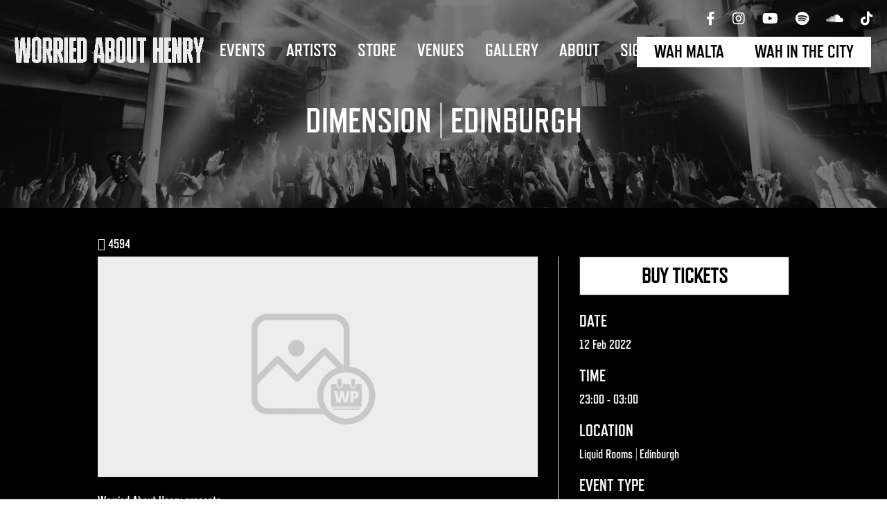

--- FILE ---
content_type: text/html; charset=UTF-8
request_url: https://worriedabouthenry.com/event/dimension-edinburgh-120222/
body_size: 85601
content:
<!DOCTYPE html>
<html lang="en-US">
<head>
	<meta charset="UTF-8" />
<meta http-equiv="X-UA-Compatible" content="IE=edge">
	<link rel="pingback" href="https://worriedabouthenry.com/xmlrpc.php" />

	<script type="text/javascript">
		document.documentElement.className = 'js';
	</script>
	
	
<!-- MapPress Easy Google Maps Version:2.94.6 (https://www.mappresspro.com) -->
<script>var et_site_url='https://worriedabouthenry.com';var et_post_id='3248';function et_core_page_resource_fallback(a,b){"undefined"===typeof b&&(b=a.sheet.cssRules&&0===a.sheet.cssRules.length);b&&(a.onerror=null,a.onload=null,a.href?a.href=et_site_url+"/?et_core_page_resource="+a.id+et_post_id:a.src&&(a.src=et_site_url+"/?et_core_page_resource="+a.id+et_post_id))}
</script><title>Dimension | Edinburgh &#x2d; Worried About Henry</title>
<style id="et-divi-userfonts">@font-face { font-family: "Refrigerator Deluxe Heavy"; font-display: swap;  src: url("https://worriedabouthenry.com/wp-content/uploads/et-fonts/Refrigerator-Deluxe-Heavy.otf") format("opentype"); }@font-face { font-family: "Refrigerator Deluxe"; font-display: swap;  src: url("https://worriedabouthenry.com/wp-content/uploads/et-fonts/Refrigerator-Deluxe.otf") format("opentype"); }</style>	<!-- Pixel Cat Facebook Pixel Code -->
	<script>
	!function(f,b,e,v,n,t,s){if(f.fbq)return;n=f.fbq=function(){n.callMethod?
	n.callMethod.apply(n,arguments):n.queue.push(arguments)};if(!f._fbq)f._fbq=n;
	n.push=n;n.loaded=!0;n.version='2.0';n.queue=[];t=b.createElement(e);t.async=!0;
	t.src=v;s=b.getElementsByTagName(e)[0];s.parentNode.insertBefore(t,s)}(window,
	document,'script','https://connect.facebook.net/en_US/fbevents.js' );
	fbq( 'init', '398972280842805' );fbq( 'init', '755047371670730' );	</script>
	<!-- DO NOT MODIFY -->
	<!-- End Facebook Pixel Code -->
	
<!-- The SEO Framework by Sybre Waaijer -->
<meta name="robots" content="max-snippet:-1,max-image-preview:standard,max-video-preview:-1" />
<link rel="canonical" href="https://worriedabouthenry.com/event/dimension-edinburgh-120222/" />
<meta name="description" content="Worried About Henry presents; Dimension (DJ Set) Hexa + Support Saturday 12th February 2022 Liquid Room | Edinburgh 22:30&#x2d;03:00&#8230;" />
<meta property="og:type" content="article" />
<meta property="og:locale" content="en_US" />
<meta property="og:site_name" content="Worried About Henry" />
<meta property="og:title" content="Dimension | Edinburgh" />
<meta property="og:description" content="Worried About Henry presents; Dimension (DJ Set) Hexa + Support Saturday 12th February 2022 Liquid Room | Edinburgh 22:30&#x2d;03:00&#8230;" />
<meta property="og:url" content="https://worriedabouthenry.com/event/dimension-edinburgh-120222/" />
<meta property="og:image" content="https://worriedabouthenry.com/wp-content/uploads/2021/12/WAHBannerGlitch_120222_EDINBURGH.png" />
<meta property="og:image:width" content="2000" />
<meta property="og:image:height" content="1125" />
<meta property="article:published_time" content="2021-12-03T13:42:05+00:00" />
<meta property="article:modified_time" content="2021-12-03T13:42:05+00:00" />
<meta property="article:publisher" content="https://www.facebook.com/worriedabouthenry" />
<meta name="twitter:card" content="summary_large_image" />
<meta name="twitter:title" content="Dimension | Edinburgh" />
<meta name="twitter:description" content="Worried About Henry presents; Dimension (DJ Set) Hexa + Support Saturday 12th February 2022 Liquid Room | Edinburgh 22:30&#x2d;03:00&#8230;" />
<meta name="twitter:image" content="https://worriedabouthenry.com/wp-content/uploads/2021/12/WAHBannerGlitch_120222_EDINBURGH.png" />
<script type="application/ld+json">{"@context":"https://schema.org","@graph":[{"@type":"WebSite","@id":"https://worriedabouthenry.com/#/schema/WebSite","url":"https://worriedabouthenry.com/","name":"Worried About Henry","description":"Worried About Henry","inLanguage":"en-US","potentialAction":{"@type":"SearchAction","target":{"@type":"EntryPoint","urlTemplate":"https://worriedabouthenry.com/search/{search_term_string}/"},"query-input":"required name=search_term_string"},"publisher":{"@type":"Organization","@id":"https://worriedabouthenry.com/#/schema/Organization","name":"Worried About Henry","url":"https://worriedabouthenry.com/","logo":{"@type":"ImageObject","url":"https://worriedabouthenry.com/wp-content/uploads/2025/01/cropped-WAH-2024-Logo-w2-scaled-1.jpg","contentUrl":"https://worriedabouthenry.com/wp-content/uploads/2025/01/cropped-WAH-2024-Logo-w2-scaled-1.jpg","width":512,"height":512,"contentSize":"38822"}}},{"@type":"WebPage","@id":"https://worriedabouthenry.com/event/dimension-edinburgh-120222/","url":"https://worriedabouthenry.com/event/dimension-edinburgh-120222/","name":"Dimension | Edinburgh &#x2d; Worried About Henry","description":"Worried About Henry presents; Dimension (DJ Set) Hexa + Support Saturday 12th February 2022 Liquid Room | Edinburgh 22:30&#x2d;03:00&#8230;","inLanguage":"en-US","isPartOf":{"@id":"https://worriedabouthenry.com/#/schema/WebSite"},"breadcrumb":{"@type":"BreadcrumbList","@id":"https://worriedabouthenry.com/#/schema/BreadcrumbList","itemListElement":[{"@type":"ListItem","position":1,"item":"https://worriedabouthenry.com/","name":"Worried About Henry"},{"@type":"ListItem","position":2,"item":"https://worriedabouthenry.com/event_listing_category/dnb/","name":"Event category: Drum &amp; Bass"},{"@type":"ListItem","position":3,"name":"Dimension | Edinburgh"}]},"potentialAction":{"@type":"ReadAction","target":"https://worriedabouthenry.com/event/dimension-edinburgh-120222/"},"datePublished":"2021-12-03T13:42:05+00:00","dateModified":"2021-12-03T13:42:05+00:00"}]}</script>
<!-- / The SEO Framework by Sybre Waaijer | 4.00ms meta | 0.19ms boot -->

<link rel='dns-prefetch' href='//player.vimeo.com' />
<link rel='dns-prefetch' href='//use.fontawesome.com' />
<link rel='dns-prefetch' href='//fonts.googleapis.com' />
<link rel="alternate" type="application/rss+xml" title="Worried About Henry &raquo; Feed" href="https://worriedabouthenry.com/feed/" />
<link rel="alternate" title="oEmbed (JSON)" type="application/json+oembed" href="https://worriedabouthenry.com/wp-json/oembed/1.0/embed?url=https%3A%2F%2Fworriedabouthenry.com%2Fevent%2Fdimension-edinburgh-120222%2F" />
<link rel="alternate" title="oEmbed (XML)" type="text/xml+oembed" href="https://worriedabouthenry.com/wp-json/oembed/1.0/embed?url=https%3A%2F%2Fworriedabouthenry.com%2Fevent%2Fdimension-edinburgh-120222%2F&#038;format=xml" />
<meta content="WAH Events Theme v.1.1.2" name="generator"/><style id='wp-img-auto-sizes-contain-inline-css' type='text/css'>
img:is([sizes=auto i],[sizes^="auto," i]){contain-intrinsic-size:3000px 1500px}
/*# sourceURL=wp-img-auto-sizes-contain-inline-css */
</style>
<link rel='stylesheet' id='sbi_styles-css' href='https://worriedabouthenry.com/wp-content/plugins/instagram-feed-pro/css/sbi-styles.min.css?ver=6.5.0' type='text/css' media='all' />
<style id='wp-emoji-styles-inline-css' type='text/css'>

	img.wp-smiley, img.emoji {
		display: inline !important;
		border: none !important;
		box-shadow: none !important;
		height: 1em !important;
		width: 1em !important;
		margin: 0 0.07em !important;
		vertical-align: -0.1em !important;
		background: none !important;
		padding: 0 !important;
	}
/*# sourceURL=wp-emoji-styles-inline-css */
</style>
<link rel='stylesheet' id='wp-block-library-css' href='https://worriedabouthenry.com/wp-includes/css/dist/block-library/style.min.css?ver=6.9' type='text/css' media='all' />
<style id='global-styles-inline-css' type='text/css'>
:root{--wp--preset--aspect-ratio--square: 1;--wp--preset--aspect-ratio--4-3: 4/3;--wp--preset--aspect-ratio--3-4: 3/4;--wp--preset--aspect-ratio--3-2: 3/2;--wp--preset--aspect-ratio--2-3: 2/3;--wp--preset--aspect-ratio--16-9: 16/9;--wp--preset--aspect-ratio--9-16: 9/16;--wp--preset--color--black: #000000;--wp--preset--color--cyan-bluish-gray: #abb8c3;--wp--preset--color--white: #ffffff;--wp--preset--color--pale-pink: #f78da7;--wp--preset--color--vivid-red: #cf2e2e;--wp--preset--color--luminous-vivid-orange: #ff6900;--wp--preset--color--luminous-vivid-amber: #fcb900;--wp--preset--color--light-green-cyan: #7bdcb5;--wp--preset--color--vivid-green-cyan: #00d084;--wp--preset--color--pale-cyan-blue: #8ed1fc;--wp--preset--color--vivid-cyan-blue: #0693e3;--wp--preset--color--vivid-purple: #9b51e0;--wp--preset--gradient--vivid-cyan-blue-to-vivid-purple: linear-gradient(135deg,rgb(6,147,227) 0%,rgb(155,81,224) 100%);--wp--preset--gradient--light-green-cyan-to-vivid-green-cyan: linear-gradient(135deg,rgb(122,220,180) 0%,rgb(0,208,130) 100%);--wp--preset--gradient--luminous-vivid-amber-to-luminous-vivid-orange: linear-gradient(135deg,rgb(252,185,0) 0%,rgb(255,105,0) 100%);--wp--preset--gradient--luminous-vivid-orange-to-vivid-red: linear-gradient(135deg,rgb(255,105,0) 0%,rgb(207,46,46) 100%);--wp--preset--gradient--very-light-gray-to-cyan-bluish-gray: linear-gradient(135deg,rgb(238,238,238) 0%,rgb(169,184,195) 100%);--wp--preset--gradient--cool-to-warm-spectrum: linear-gradient(135deg,rgb(74,234,220) 0%,rgb(151,120,209) 20%,rgb(207,42,186) 40%,rgb(238,44,130) 60%,rgb(251,105,98) 80%,rgb(254,248,76) 100%);--wp--preset--gradient--blush-light-purple: linear-gradient(135deg,rgb(255,206,236) 0%,rgb(152,150,240) 100%);--wp--preset--gradient--blush-bordeaux: linear-gradient(135deg,rgb(254,205,165) 0%,rgb(254,45,45) 50%,rgb(107,0,62) 100%);--wp--preset--gradient--luminous-dusk: linear-gradient(135deg,rgb(255,203,112) 0%,rgb(199,81,192) 50%,rgb(65,88,208) 100%);--wp--preset--gradient--pale-ocean: linear-gradient(135deg,rgb(255,245,203) 0%,rgb(182,227,212) 50%,rgb(51,167,181) 100%);--wp--preset--gradient--electric-grass: linear-gradient(135deg,rgb(202,248,128) 0%,rgb(113,206,126) 100%);--wp--preset--gradient--midnight: linear-gradient(135deg,rgb(2,3,129) 0%,rgb(40,116,252) 100%);--wp--preset--font-size--small: 13px;--wp--preset--font-size--medium: 20px;--wp--preset--font-size--large: 36px;--wp--preset--font-size--x-large: 42px;--wp--preset--spacing--20: 0.44rem;--wp--preset--spacing--30: 0.67rem;--wp--preset--spacing--40: 1rem;--wp--preset--spacing--50: 1.5rem;--wp--preset--spacing--60: 2.25rem;--wp--preset--spacing--70: 3.38rem;--wp--preset--spacing--80: 5.06rem;--wp--preset--shadow--natural: 6px 6px 9px rgba(0, 0, 0, 0.2);--wp--preset--shadow--deep: 12px 12px 50px rgba(0, 0, 0, 0.4);--wp--preset--shadow--sharp: 6px 6px 0px rgba(0, 0, 0, 0.2);--wp--preset--shadow--outlined: 6px 6px 0px -3px rgb(255, 255, 255), 6px 6px rgb(0, 0, 0);--wp--preset--shadow--crisp: 6px 6px 0px rgb(0, 0, 0);}:where(.is-layout-flex){gap: 0.5em;}:where(.is-layout-grid){gap: 0.5em;}body .is-layout-flex{display: flex;}.is-layout-flex{flex-wrap: wrap;align-items: center;}.is-layout-flex > :is(*, div){margin: 0;}body .is-layout-grid{display: grid;}.is-layout-grid > :is(*, div){margin: 0;}:where(.wp-block-columns.is-layout-flex){gap: 2em;}:where(.wp-block-columns.is-layout-grid){gap: 2em;}:where(.wp-block-post-template.is-layout-flex){gap: 1.25em;}:where(.wp-block-post-template.is-layout-grid){gap: 1.25em;}.has-black-color{color: var(--wp--preset--color--black) !important;}.has-cyan-bluish-gray-color{color: var(--wp--preset--color--cyan-bluish-gray) !important;}.has-white-color{color: var(--wp--preset--color--white) !important;}.has-pale-pink-color{color: var(--wp--preset--color--pale-pink) !important;}.has-vivid-red-color{color: var(--wp--preset--color--vivid-red) !important;}.has-luminous-vivid-orange-color{color: var(--wp--preset--color--luminous-vivid-orange) !important;}.has-luminous-vivid-amber-color{color: var(--wp--preset--color--luminous-vivid-amber) !important;}.has-light-green-cyan-color{color: var(--wp--preset--color--light-green-cyan) !important;}.has-vivid-green-cyan-color{color: var(--wp--preset--color--vivid-green-cyan) !important;}.has-pale-cyan-blue-color{color: var(--wp--preset--color--pale-cyan-blue) !important;}.has-vivid-cyan-blue-color{color: var(--wp--preset--color--vivid-cyan-blue) !important;}.has-vivid-purple-color{color: var(--wp--preset--color--vivid-purple) !important;}.has-black-background-color{background-color: var(--wp--preset--color--black) !important;}.has-cyan-bluish-gray-background-color{background-color: var(--wp--preset--color--cyan-bluish-gray) !important;}.has-white-background-color{background-color: var(--wp--preset--color--white) !important;}.has-pale-pink-background-color{background-color: var(--wp--preset--color--pale-pink) !important;}.has-vivid-red-background-color{background-color: var(--wp--preset--color--vivid-red) !important;}.has-luminous-vivid-orange-background-color{background-color: var(--wp--preset--color--luminous-vivid-orange) !important;}.has-luminous-vivid-amber-background-color{background-color: var(--wp--preset--color--luminous-vivid-amber) !important;}.has-light-green-cyan-background-color{background-color: var(--wp--preset--color--light-green-cyan) !important;}.has-vivid-green-cyan-background-color{background-color: var(--wp--preset--color--vivid-green-cyan) !important;}.has-pale-cyan-blue-background-color{background-color: var(--wp--preset--color--pale-cyan-blue) !important;}.has-vivid-cyan-blue-background-color{background-color: var(--wp--preset--color--vivid-cyan-blue) !important;}.has-vivid-purple-background-color{background-color: var(--wp--preset--color--vivid-purple) !important;}.has-black-border-color{border-color: var(--wp--preset--color--black) !important;}.has-cyan-bluish-gray-border-color{border-color: var(--wp--preset--color--cyan-bluish-gray) !important;}.has-white-border-color{border-color: var(--wp--preset--color--white) !important;}.has-pale-pink-border-color{border-color: var(--wp--preset--color--pale-pink) !important;}.has-vivid-red-border-color{border-color: var(--wp--preset--color--vivid-red) !important;}.has-luminous-vivid-orange-border-color{border-color: var(--wp--preset--color--luminous-vivid-orange) !important;}.has-luminous-vivid-amber-border-color{border-color: var(--wp--preset--color--luminous-vivid-amber) !important;}.has-light-green-cyan-border-color{border-color: var(--wp--preset--color--light-green-cyan) !important;}.has-vivid-green-cyan-border-color{border-color: var(--wp--preset--color--vivid-green-cyan) !important;}.has-pale-cyan-blue-border-color{border-color: var(--wp--preset--color--pale-cyan-blue) !important;}.has-vivid-cyan-blue-border-color{border-color: var(--wp--preset--color--vivid-cyan-blue) !important;}.has-vivid-purple-border-color{border-color: var(--wp--preset--color--vivid-purple) !important;}.has-vivid-cyan-blue-to-vivid-purple-gradient-background{background: var(--wp--preset--gradient--vivid-cyan-blue-to-vivid-purple) !important;}.has-light-green-cyan-to-vivid-green-cyan-gradient-background{background: var(--wp--preset--gradient--light-green-cyan-to-vivid-green-cyan) !important;}.has-luminous-vivid-amber-to-luminous-vivid-orange-gradient-background{background: var(--wp--preset--gradient--luminous-vivid-amber-to-luminous-vivid-orange) !important;}.has-luminous-vivid-orange-to-vivid-red-gradient-background{background: var(--wp--preset--gradient--luminous-vivid-orange-to-vivid-red) !important;}.has-very-light-gray-to-cyan-bluish-gray-gradient-background{background: var(--wp--preset--gradient--very-light-gray-to-cyan-bluish-gray) !important;}.has-cool-to-warm-spectrum-gradient-background{background: var(--wp--preset--gradient--cool-to-warm-spectrum) !important;}.has-blush-light-purple-gradient-background{background: var(--wp--preset--gradient--blush-light-purple) !important;}.has-blush-bordeaux-gradient-background{background: var(--wp--preset--gradient--blush-bordeaux) !important;}.has-luminous-dusk-gradient-background{background: var(--wp--preset--gradient--luminous-dusk) !important;}.has-pale-ocean-gradient-background{background: var(--wp--preset--gradient--pale-ocean) !important;}.has-electric-grass-gradient-background{background: var(--wp--preset--gradient--electric-grass) !important;}.has-midnight-gradient-background{background: var(--wp--preset--gradient--midnight) !important;}.has-small-font-size{font-size: var(--wp--preset--font-size--small) !important;}.has-medium-font-size{font-size: var(--wp--preset--font-size--medium) !important;}.has-large-font-size{font-size: var(--wp--preset--font-size--large) !important;}.has-x-large-font-size{font-size: var(--wp--preset--font-size--x-large) !important;}
/*# sourceURL=global-styles-inline-css */
</style>

<style id='classic-theme-styles-inline-css' type='text/css'>
/*! This file is auto-generated */
.wp-block-button__link{color:#fff;background-color:#32373c;border-radius:9999px;box-shadow:none;text-decoration:none;padding:calc(.667em + 2px) calc(1.333em + 2px);font-size:1.125em}.wp-block-file__button{background:#32373c;color:#fff;text-decoration:none}
/*# sourceURL=/wp-includes/css/classic-themes.min.css */
</style>
<link rel='stylesheet' id='me-spr-block-styles-css' href='https://worriedabouthenry.com/wp-content/plugins/simple-post-redirect//css/block-styles.min.css?ver=6.9' type='text/css' media='all' />
<link rel='stylesheet' id='mappress-css' href='https://worriedabouthenry.com/wp-content/plugins/mappress-google-maps-for-wordpress/css/mappress.css?ver=2.94.6' type='text/css' media='all' />
<link rel='stylesheet' id='dashicons-css' href='https://worriedabouthenry.com/wp-includes/css/dashicons.min.css?ver=6.9' type='text/css' media='all' />
<link rel='stylesheet' id='post-views-counter-frontend-css' href='https://worriedabouthenry.com/wp-content/plugins/post-views-counter/css/frontend.min.css?ver=1.4.8' type='text/css' media='all' />
<link rel='stylesheet' id='vidbgpro-frontend-style-css' href='https://worriedabouthenry.com/wp-content/plugins/video-background-pro/dist/videobackgroundpro.css?ver=4.0.7' type='text/css' media='all' />
<link rel='stylesheet' id='wpgp-youtube-gallery-css' href='https://worriedabouthenry.com/wp-content/plugins/video-gallery-playlist/public/css/wpgp-youtube-gallery-public.css?ver=2.4.0' type='text/css' media='all' />
<link rel='stylesheet' id='wpcustom-cursors-css' href='https://worriedabouthenry.com/wp-content/plugins/wp-custom-cursors/public/css/wp_custom_cursors_main_style.css?ver=3.3' type='text/css' media='all' />
<link rel='stylesheet' id='wp-event-manager-frontend-css' href='https://worriedabouthenry.com/wp-content/plugins/wp-event-manager/assets/css/frontend.min.css?ver=6.9' type='text/css' media='all' />
<link rel='stylesheet' id='wp-event-manager-jquery-ui-css-css' href='https://worriedabouthenry.com/wp-content/plugins/wp-event-manager/assets/js/jquery-ui/jquery-ui.css?ver=6.9' type='text/css' media='all' />
<link rel='stylesheet' id='wp-event-manager-jquery-timepicker-css-css' href='https://worriedabouthenry.com/wp-content/plugins/wp-event-manager/assets/js/jquery-timepicker/jquery.timepicker.min.css?ver=6.9' type='text/css' media='all' />
<link rel='stylesheet' id='wp-event-manager-grid-style-css' href='https://worriedabouthenry.com/wp-content/plugins/wp-event-manager/assets/css/wpem-grid.min.css?ver=6.9' type='text/css' media='all' />
<link rel='stylesheet' id='wp-event-manager-font-style-css' href='https://worriedabouthenry.com/wp-content/plugins/wp-event-manager/assets/fonts/style.css?ver=6.9' type='text/css' media='all' />
<link rel='stylesheet' id='wpsms-front-css' href='https://worriedabouthenry.com/wp-content/plugins/wp-sms/assets/css/front-styles.css?ver=6.9' type='text/css' media='all' />
<link rel='stylesheet' id='assets-styles-css' href='https://worriedabouthenry.com/wp-content/themes/milo/assets/magnific-popup.css?ver=1.1.2' type='text/css' media='all' />
<link rel='stylesheet' id='owl-carousel-min-css' href='https://worriedabouthenry.com/wp-content/themes/milo/assets/owl.carousel.min.css?ver=1769248995' type='text/css' media='all' />
<link rel='stylesheet' id='owl-carousel-default-min-css' href='https://worriedabouthenry.com/wp-content/themes/milo/assets/owl.theme.default.min?ver=1769248995' type='text/css' media='all' />
<link rel='stylesheet' id='parent-style-css' href='https://worriedabouthenry.com/wp-content/themes/Divi/style.css?ver=6.9' type='text/css' media='all' />
<link rel='stylesheet' id='custom-fa-css' href='https://use.fontawesome.com/releases/v5.2.0/css/all.css?ver=6.9' type='text/css' media='all' />
<link rel='stylesheet' id='et-builder-googlefonts-cached-css' href='https://fonts.googleapis.com/css?family=Epilogue:100,200,300,regular,500,600,700,800,900,100italic,200italic,300italic,italic,500italic,600italic,700italic,800italic,900italic&#038;subset=latin,latin-ext,vietnamese&#038;display=swap' type='text/css' media='all' />
<link rel='stylesheet' id='newsletter-css' href='https://worriedabouthenry.com/wp-content/plugins/newsletter/style.css?ver=7.5.7' type='text/css' media='all' />
<link rel='stylesheet' id='__EPYT__style-css' href='https://worriedabouthenry.com/wp-content/plugins/youtube-embed-plus/styles/ytprefs.min.css?ver=14.2.1.3' type='text/css' media='all' />
<style id='__EPYT__style-inline-css' type='text/css'>

                .epyt-gallery-thumb {
                        width: 33.333%;
                }
                
                         @media (min-width:0px) and (max-width: 767px) {
                            .epyt-gallery-rowbreak {
                                display: none;
                            }
                            .epyt-gallery-allthumbs[class*="epyt-cols"] .epyt-gallery-thumb {
                                width: 100% !important;
                            }
                          }
/*# sourceURL=__EPYT__style-inline-css */
</style>
<link rel='stylesheet' id='style-name-css' href='https://worriedabouthenry.com/wp-content/themes/milo/style.css?ver=1769248995' type='text/css' media='all' />
<link rel='stylesheet' id='wpsms-intel-tel-input-css' href='https://worriedabouthenry.com/wp-content/plugins/wp-sms/assets/css/intlTelInput.min.css?ver=17.0.0' type='text/css' media='all' />
<script type="text/javascript" src="https://worriedabouthenry.com/wp-includes/js/jquery/jquery.min.js?ver=3.7.1" id="jquery-core-js"></script>
<script type="text/javascript" src="https://worriedabouthenry.com/wp-includes/js/jquery/jquery-migrate.min.js?ver=3.4.1" id="jquery-migrate-js"></script>
<script type="text/javascript" id="post-views-counter-frontend-js-before">
/* <![CDATA[ */
var pvcArgsFrontend = {"mode":"js","postID":3248,"requestURL":"https:\/\/worriedabouthenry.com\/wp-admin\/admin-ajax.php","nonce":"e2673a60ed","dataStorage":"cookies","multisite":false,"path":"\/","domain":""};

//# sourceURL=post-views-counter-frontend-js-before
/* ]]> */
</script>
<script type="text/javascript" src="https://worriedabouthenry.com/wp-content/plugins/post-views-counter/js/frontend.min.js?ver=1.4.8" id="post-views-counter-frontend-js"></script>
<script type="text/javascript" src="https://player.vimeo.com/api/player.js?ver=6.9" id="vidbgpro-vimeo-js"></script>
<script type="text/javascript" src="https://worriedabouthenry.com/wp-content/plugins/video-gallery-playlist/public/js/wpgp-youtube-gallery-public.js?ver=2.4.0" id="wpgp-youtube-gallery-js"></script>
<script type="text/javascript" id="__ytprefs__-js-extra">
/* <![CDATA[ */
var _EPYT_ = {"ajaxurl":"https://worriedabouthenry.com/wp-admin/admin-ajax.php","security":"d732589711","gallery_scrolloffset":"20","eppathtoscripts":"https://worriedabouthenry.com/wp-content/plugins/youtube-embed-plus/scripts/","eppath":"https://worriedabouthenry.com/wp-content/plugins/youtube-embed-plus/","epresponsiveselector":"[\"iframe.__youtube_prefs__\",\"iframe[src*='youtube.com']\",\"iframe[src*='youtube-nocookie.com']\",\"iframe[data-ep-src*='youtube.com']\",\"iframe[data-ep-src*='youtube-nocookie.com']\",\"iframe[data-ep-gallerysrc*='youtube.com']\"]","epdovol":"1","version":"14.2.1.3","evselector":"iframe.__youtube_prefs__[src], iframe[src*=\"youtube.com/embed/\"], iframe[src*=\"youtube-nocookie.com/embed/\"]","ajax_compat":"","maxres_facade":"eager","ytapi_load":"light","pause_others":"","stopMobileBuffer":"1","facade_mode":"","not_live_on_channel":"1","vi_active":"","vi_js_posttypes":[]};
//# sourceURL=__ytprefs__-js-extra
/* ]]> */
</script>
<script type="text/javascript" src="https://worriedabouthenry.com/wp-content/plugins/youtube-embed-plus/scripts/ytprefs.min.js?ver=14.2.1.3" id="__ytprefs__-js"></script>
<link rel="https://api.w.org/" href="https://worriedabouthenry.com/wp-json/" /><link rel="alternate" title="JSON" type="application/json" href="https://worriedabouthenry.com/wp-json/wp/v2/event_listing/3248" /><link rel="EditURI" type="application/rsd+xml" title="RSD" href="https://worriedabouthenry.com/xmlrpc.php?rsd" />
<script async src="https://www.googletagmanager.com/gtag/js?id=G-6LSF19BWWN" type="text/javascript"></script><script type="text/javascript">window.dataLayer = window.dataLayer || [];function gtag(){dataLayer.push(arguments);}gtag('js', new Date());gtag('config', 'G-6LSF19BWWN');</script><meta name="viewport" content="width=device-width, initial-scale=1.0, maximum-scale=1.0, user-scalable=0" /><link rel="preload" href="https://worriedabouthenry.com/wp-content/themes/Divi/core/admin/fonts/modules.ttf" as="font" crossorigin="anonymous"><meta name="facebook-domain-verification" content="fwbl4yj5fki1sxm4k3kvxvo83ulv9y">

<!-- Google Tag Manager -->
<script>(function(w,d,s,l,i){w[l]=w[l]||[];w[l].push({'gtm.start':
new Date().getTime(),event:'gtm.js'});var f=d.getElementsByTagName(s)[0],
j=d.createElement(s),dl=l!='dataLayer'?'&l='+l:'';j.async=true;j.src=
'https://www.googletagmanager.com/gtm.js?id='+i+dl;f.parentNode.insertBefore(j,f);
})(window,document,'script','dataLayer','GTM-TS9TPHFK');</script>
<!-- End Google Tag Manager --><link rel="icon" href="https://worriedabouthenry.com/wp-content/uploads/2025/01/cropped-WAH-2024-Logo-w2-scaled-1-32x32.jpg" sizes="32x32" />
<link rel="icon" href="https://worriedabouthenry.com/wp-content/uploads/2025/01/cropped-WAH-2024-Logo-w2-scaled-1-192x192.jpg" sizes="192x192" />
<link rel="apple-touch-icon" href="https://worriedabouthenry.com/wp-content/uploads/2025/01/cropped-WAH-2024-Logo-w2-scaled-1-180x180.jpg" />
<meta name="msapplication-TileImage" content="https://worriedabouthenry.com/wp-content/uploads/2025/01/cropped-WAH-2024-Logo-w2-scaled-1-270x270.jpg" />
<style>
            a.newsletter-facebook-button, a.newsletter-facebook-button:visited, a.newsletter-facebook-button:hover {
            /*display: inline-block;*/
            background-color: #3B5998;
            border-radius: 3px!important;
            color: #fff!important;
            text-decoration: none;
            font-size: 14px;
            padding: 7px!important;
            line-height: normal;
            margin: 0;
            border: 0;
            text-align: center;
            }
            </style><style>
            a.newsletter-facebook-button, a.newsletter-facebook-button:visited, a.newsletter-facebook-button:hover {
            /*display: inline-block;*/
            background-color: #3B5998;
            border-radius: 3px!important;
            color: #fff!important;
            text-decoration: none;
            font-size: 14px;
            padding: 7px!important;
            line-height: normal;
            margin: 0;
            border: 0;
            text-align: center;
            }
            </style><link rel="stylesheet" id="et-divi-customizer-global-cached-inline-styles" href="https://worriedabouthenry.com/wp-content/et-cache/global/et-divi-customizer-global-17692451598662.min.css" onerror="et_core_page_resource_fallback(this, true)" onload="et_core_page_resource_fallback(this)" /><link rel='stylesheet' id='wp-event-manager-slick-style-css' href='https://worriedabouthenry.com/wp-content/plugins/wp-event-manager/assets/js/slick/slick.css?ver=6.9' type='text/css' media='all' />
</head>
<body class="wp-singular event_listing-template-default single single-event_listing postid-3248 wp-theme-Divi wp-child-theme-milo et-tb-has-template et-tb-has-footer et_button_no_icon et_pb_button_helper_class et_transparent_nav et_fullwidth_nav et_fullwidth_secondary_nav et_fixed_nav et_show_nav et_secondary_nav_enabled et_secondary_nav_only_menu et_primary_nav_dropdown_animation_fade et_secondary_nav_dropdown_animation_fade et_header_style_left et_cover_background osx et_pb_gutters3 et_smooth_scroll et_right_sidebar et_divi_theme wah-events-theme et-db et_minified_js et_minified_css">
	<div id="page-container">
<div id="et-boc" class="et-boc">
			
				<a href="https://evntlnk.co/djmag"><div class="bottomBanner1" ></div></a>
	<div id="top-header">
		<div class="container clearfix">

		
			<div id="et-secondary-menu">
			<ul id="et-secondary-nav" class="menu"><li class="sfly_social_media_menu_icon menu-item menu-item-type-custom menu-item-object-custom menu-item-703"><a href="https://www.facebook.com/worriedabouthenry"><i class="fab fa-facebook-f"></i></a></li>
<li class="sfly_social_media_menu_icon menu-item menu-item-type-custom menu-item-object-custom menu-item-704"><a href="https://www.instagram.com/worriedabouthenry/"><i class="fab fa-instagram"></i></a></li>
<li class="sfly_social_media_menu_icon menu-item menu-item-type-custom menu-item-object-custom menu-item-707"><a href="https://www.youtube.com/channel/UCUj-huQVubswIFtzHWkK34w"><i class="fab fa-youtube"></i></a></li>
<li class="sfly_social_media_menu_icon menu-item menu-item-type-custom menu-item-object-custom menu-item-705"><a href="https://open.spotify.com/user/mba3ljffnzygkmkdzt4b5g8ko?si=9bdd13a1a89641a5&#038;nd=1"><i class="fab fa-spotify"></i></a></li>
<li class="sfly_social_media_menu_icon menu-item menu-item-type-custom menu-item-object-custom menu-item-706"><a href="https://soundcloud.com/worriedabouthenry"><i class="fab fa-soundcloud"></i></a></li>
<li class="sfly_social_media_menu_icon menu-item menu-item-type-custom menu-item-object-custom menu-item-250011"><a href="https://www.tiktok.com/@worriedabouthenryevents?lang=en"><i class="fab fa-tiktok"></i></a></li>
</ul>			</div> <!-- #et-secondary-menu -->

		</div> <!-- .container -->
	</div> <!-- #top-header -->


	<header id="main-header" data-height-onload="65">
		<div class="container clearfix et_menu_container my_class">
					<div class="logo_container">
				<span class="logo_helper"></span>
				<a href="https://worriedabouthenry.com/">
				<img src="https://worriedabouthenry.com/wp-content/uploads/2025/01/WAH-logo-animation-transparetn.gif" width="1920" height="300" alt="Worried About Henry" id="logo" data-height-percentage="80" />
				</a>
			</div>
					<div id="et-top-navigation" data-height="65" data-fixed-height="80">
									<nav id="top-menu-nav">
					<ul id="top-menu" class="nav"><li class="menu-item menu-item-type-post_type menu-item-object-page menu-item-5315"><a href="https://worriedabouthenry.com/events/">Events</a></li>
<li class="menu-item menu-item-type-post_type menu-item-object-page menu-item-5305"><a href="https://worriedabouthenry.com/artists/">Artists</a></li>
<li class="menu-item menu-item-type-custom menu-item-object-custom menu-item-250774"><a target="_blank" href="https://store.worriedabouthenry.com">Store</a></li>
<li class="menu-item menu-item-type-post_type menu-item-object-page menu-item-51321"><a href="https://worriedabouthenry.com/venues/">Venues</a></li>
<li class="menu-item menu-item-type-post_type menu-item-object-page menu-item-5306"><a href="https://worriedabouthenry.com/gallery/">Gallery</a></li>
<li class="menu-item menu-item-type-post_type menu-item-object-page menu-item-5307"><a href="https://worriedabouthenry.com/about/">About</a></li>
<li class="menu-item menu-item-type-post_type menu-item-object-page menu-item-5318"><a href="https://worriedabouthenry.com/sign-up-now/">Sign Up</a></li>
<li class="menu-item menu-item-type-custom menu-item-object-custom menu-item-251125"><a href="https://wah-malta.com">WAH MALTA</a></li>
<li class="menu-item menu-item-type-custom menu-item-object-custom menu-item-249237"><a href="https://wah.london">WAH IN THE CITY</a></li>
</ul>					</nav>
				
				
				
				
				<div id="et_mobile_nav_menu">
				<div class="mobile_nav closed">
					<span class="select_page">Select Page</span>
					<span class="mobile_menu_bar mobile_menu_bar_toggle"></span>
				</div>
			</div>			</div> <!-- #et-top-navigation -->
		</div> <!-- .container -->
		<div class="et_search_outer">
			<div class="container et_search_form_container">
				<form role="search" method="get" class="et-search-form" action="https://worriedabouthenry.com/">
				<input type="search" class="et-search-field" placeholder="Search &hellip;" value="" name="s" title="Search for:" />				</form>
				<span class="et_close_search_field"></span>
			</div>
		</div>
	</header> <!-- #main-header -->
<div id="et-main-area">
	
<div id="main-content">
		<div class="container">
		<div id="content-area" class="clearfix">
			<div id="left-area">
											<article id="post-3248" class="et_pb_post post-3248 event_listing type-event_listing status-publish has-post-thumbnail hentry event_listing_category-dnb event_listing_type-club-night">
											<div class="et_post_meta_wrapper">
							<h1 class="entry-title">Dimension  |  Edinburgh</h1>

						
												</div> <!-- .et_post_meta_wrapper -->
				
					<div class="entry-content">
					<div class="single_event_listing">

    <div class="wpem-main wpem-single-event-page">
                                            <div class="wpem-single-event-wrapper">
                <div class="wpem-single-event-header-top">
                    <div class="wpem-row">

                        <div class="wpem-col-xs-12 wpem-col-sm-12 wpem-col-md-12 wpem-single-event-images">
                            <div class="mobile-banner">
                                                            <a href="https://worriedabouthenry.com/event/dimension-edinburgh-120222/">
                                <img decoding="async" src="https://worriedabouthenry.com/wp-content/uploads/2021/12/WAHBannerGlitch_120222_EDINBURGH.png">
                            </a>
                                                                                               
                            </div>
                                <div class="wpem-single-event-slider-wrapper desktop-banner">
                                    <div class="wpem-single-event-slider">
                                            <div class="wpem-slider-items">
                                              <div class="wpem-event-title">
                                        <h2 class="wpem-heading-text">Dimension  |  Edinburgh</h2>
                                    </div>

                                            </div>
            
                                    </div>
                                </div>
   
                            
          
                        </div>

                    </div>
                </div>

                <div class="wpem-single-event-body">
                    <div class="wpem-row">
                        <div class="wpem-col-xs-12 wpem-col-sm-7 wpem-col-md-8 wpem-single-event-left-content">
                            <div class="wpem-single-event-short-info">                        
                                <div class="wpem-event-details">
                                   
                                                                            
                                        <div class="wpem-viewed-event wpem-tooltip wpem-tooltip-bottom 
                                        "><i class="wpem-icon-eye"></i> 4594                                        
                                            <span class="wpem-tooltiptext">4594 people viewed this event. VIEWS</span>
                                        </div>                                        
                                                                        <div class=" desktop-thumbnail">
                                        <img decoding="async" itemprop="image" content="https://worriedabouthenry.com/wp-content/plugins/wp-event-manager/assets/images/wpem-placeholder.jpg" src="https://worriedabouthenry.com/wp-content/plugins/wp-event-manager/assets/images/wpem-placeholder.jpg" alt="Dimension  |  Edinburgh" />                                    </div>

                                    
                                                                    </div>
                            </div>
							

							

                            
                            <div class="wpem-single-event-body-content">
                                                                <div class="o9v6fnle cxmmr5t8 oygrvhab hcukyx3x c1et5uql">
<div class="o9v6fnle cxmmr5t8 oygrvhab hcukyx3x c1et5uql">
<div class="o9v6fnle cxmmr5t8 oygrvhab hcukyx3x c1et5uql">Worried About Henry presents;</div>
<div></div>
</div>
<p>&nbsp;</p>
<div class="o9v6fnle cxmmr5t8 oygrvhab hcukyx3x c1et5uql"></div>
<div>
<div class="o9v6fnle cxmmr5t8 oygrvhab hcukyx3x c1et5uql"><b>Dimension (DJ Set)</b></div>
<div class="o9v6fnle cxmmr5t8 oygrvhab hcukyx3x c1et5uql"><b>Hexa</b></div>
<div class="o9v6fnle cxmmr5t8 oygrvhab hcukyx3x c1et5uql">+ Support</div>
</div>
</div>
<p>&nbsp;</p>
<div class="o9v6fnle cxmmr5t8 oygrvhab hcukyx3x c1et5uql"></div>
<div class="o9v6fnle cxmmr5t8 oygrvhab hcukyx3x c1et5uql">
<div class="o9v6fnle cxmmr5t8 oygrvhab hcukyx3x c1et5uql"><strong>Saturday 12th February 2022</strong></div>
<div><strong>Liquid Room | Edinburgh</strong></div>
<div>22:30-03:00</div>
</div>
                                                                

                               


                            </div>

                            <!-- Additional Info Block Start -->
                            
                            
                            <!-- Additional Info Block End  -->


                             
                            

                        </div>
                        <div class="wpem-col-xs-12 wpem-col-sm-5 wpem-col-md-4 wpem-single-event-right-content">
                            <div class="wpem-single-event-body-sidebar">
                                 <div class="wpem-event-title sidebar-heading">
                                        <h2 class="wpem-heading-text">Dimension  |  Edinburgh</h2>
                                    </div>
                                
                                	<div class="event_registration registration">
				<div class="wpem-event-sidebar-button wpem-registration-event-button">

<a href="http://skiddle.com/e/35965247" target="_blank" class="wpem-theme-button wpem-active-button">Buy Tickets</a>

		
		</div>
		<div class="registration_details wpem-register-event-form wpem-form-wrapper">
			<!-- <p>Ticket Link: <a href="http://skiddle.com/e/35965247" target="_blank" rel="nofollow">http://skiddle.com/e/35965247 &rarr;</a></p> -->		</div>
			</div>
	
                                
                            <div class="wpem-single-event-sidebar-info">

                                                               
                                <div class="wp-group">
                                    <h3 class="wpem-heading-text">
                                        Date</h3>
                                        <div class="wpem-event-date-time" >
                                            <span class="wpem-event-date-time-text">
                                                12 Feb 2022 
                                            </span>
                                            
                                            <span class="wpem-event-date-time-text">
                                                                                            </span>
                                        </div>
                                  
                                    
      
                                    <div class="">

                                    <h3 class="wpem-heading-text">Time</h3>

                                    <div class="wpem-event-date-time" >
                                            <span class="wpem-event-date-time-text">
                                                23:00                                            </span>
                                            
                                            <span class="wpem-event-date-time-text">
                                               - 03:00                                            </span>
                                        </div>
                                    </div>
                                    <!-- Event Registration End Date start-->
                                                                        
                                    <!-- Registration End Date End-->
                                     <div class="">

                                        <h3 class="wpem-heading-text">Location</h3>
                                        <div>
                                            <a href="https://worriedabouthenry.com/event-venue/liquid-edinburgh/">Liquid Rooms | Edinburgh</a> 
                                                                                    </div>
                                    </div>
                                    </div>
                                              
                                    <div class="wp-group">
                                       
                            

                                                                            
                                        <div class="">

                                        <h3 class="wpem-heading-text">Event Type</h3>
                                        <div class="wpem-event-type"><a href="https://worriedabouthenry.com/events/"><span class="wpem-event-category-text event-category">Club Night</span></a></div>
                                    </div>
                                    
                                                   
                                        <div class="">

                                        <h3 class="wpem-heading-text">Genre</h3>
                                        <div class="wpem-event-category"><a href="https://worriedabouthenry.com/events/"><span class="wpem-event-category-text event-category ">Drum &amp; Bass</span></a></div></div>
                                    
                                                                         <h3 class="wpem-heading-text">Share With Friends</h3>
                                    <div class="wpem-share-this-event">
                                        <div class="wpem-event-share-lists">
                                                                                        <div class="wpem-social-icon wpem-facebook">
                                                <a href="https://www.facebook.com/sharer/sharer.php?u=https://worriedabouthenry.com/event/dimension-edinburgh-120222/"
                                                   title="Share this page on Facebook">Facebook</a>
                                            </div>
                                            <div class="wpem-social-icon wpem-twitter">
                                                <a href="https://twitter.com/share?text=twitter&url=https://worriedabouthenry.com/event/dimension-edinburgh-120222/"
                                                   title="Share this page on Twitter">Twitter</a>
                                            </div>
                                      
                                   
                                           
                                                                                    </div>
                                    </div>
                                
                                    
                                    
                                </div>

                               
                            </div>
                        </div>
                    </div>
                </div>
                                 
                

    <div class="wpem-single-event-footer" itemscope itemtype="http://data-vocabulary.org/Organization">
        <div class="wpem-row">
            <div class="wpem-col-md-12">
                <div class="wpem-venue-profile-wrapper" id="wpem_artist_profile">

                
                <div class="wpem-listing-accordion active">
                    <h3 class="wpem-heading-text">Artists</h3>
                                            <i class="wpem-icon-minus"></i><i class="wpem-icon-plus"></i>
                                    </div>

                <div class="wpem-venue-wrapper wpem-listing-accordion-panel active" style="display: block;">
                    <div class="wpem-venue-profile ag_organizer">

                        
                                                                                
                        <div class="wpem-venue-inner-wrapper wpem-organizer-inner-wrapper" style="margin-bottom:13px">
                            <div class="">

                                <div class="">
                                    <div class="wpem-vanue-logo-wrapper">
                                        <div class="wpem-vanue-logo">
                                            <a href="https://worriedabouthenry.com/event-artist/dimension/">
                                                <img decoding="async" class="organizer_logo" src="https://worriedabouthenry.com/wp-content/uploads/2021/09/DIMENSON.png" alt="Dimension" />  </a>
<div class="ag_hover_content">

    <a href="https://worriedabouthenry.com/event-artist/dimension/"><span class="ag_title">Dimension</span></a>
    <div class="wpem-venue-social-links">
                                        <div class="wpem-venue-social-lists">

                                            
                                             
                                                <div class="wpem-social-icon wpem-facebook">
                                                    <a href="https://www.facebook.com/Dimension" target="_blank" title="Get Connect on Facebook">Facebook</a>
                                                </div>
                                                 
                                                <div class="wpem-social-icon wpem-instagram">
                                                    <a href="https://www.instagram.com/dimension/" target="_blank" title="Get Connect on Instagram">Instagram</a>
                                                </div>
                                                                                                <div class="wpem-social-icon wpem-youtube">
                                                    <a href="https://www.youtube.com/channel/UCz7HeKNi11EdK6_B0bCUK_Q" target="_blank" title="Get Connect on Youtube">Youtube</a>
                                                </div>
                                            
                                            
                                        </div>
                                    </div>
</div>

                                        </div>
                                    </div>
                                </div>
                                
                                
                            </div>
                        </div>
                                                     
                        
                    </div>
                </div>

                </div>
            </div>
        </div>

    </div>




    <div class="wpem-single-event-footer" itemscope itemtype="http://data-vocabulary.org/Organization">
        <div class="wpem-row">

            <div class="wpem-col-md-12">
                <div class="wpem-organizer-profile-wrapper" id="wpem_organizer_profile">

                    
                    <div class="wpem-listing-accordion active">
                        <h3 class="wpem-heading-text">Brands</h3>
                                                    <i class="wpem-icon-minus"></i><i class="wpem-icon-plus"></i>
                                            </div>

                    <div class="wpem-organizer-wrapper wpem-listing-accordion-panel active" style="display: block;">
                        <div class="wpem-organizer-profile ag_organizer">

                            
                            
                                                            
                                    <div class="wpem-organizer-inner-wrapper">
                                        
                                                <div class="wpem-organizer-logo-wrapper">
                                                    <div class="wpem-organizer-logo">
                                                        <a><img decoding="async" class="organizer_logo" src="https://worriedabouthenry.com/wp-content/uploads/2021/06/photo-output-3-scaled.jpg" alt="Worried About Henry" /></a>
                                                        <div class="ag_hover_content">

                                                        <a href="https://worriedabouthenry.com/event-organizer/worried-about-henry/"><span class="ag_title">Worried About Henry</span></a>

                                                <div class="wpem-organizer-social-links">
                                                    <div class="wpem-organizer-social-lists">
                                                                                                                                                                                                                                    <div class="wpem-social-icon wpem-weblink"><a href="http://worriedabouthenry.com" title="Get Connect on Website" target="_blank">Website</a></div>
                                                             
                                                            <div class="wpem-social-icon wpem-facebook"><a href="https://www.facebook.com/worriedabouthenry" title="Get Connect on Facebook" target="_blank">Faceboo</a></div>
                                                             
                                                            <div class="wpem-social-icon wpem-instagram"><a href="http://instagram.com/worriedabouthenry" title="Get Connect on Instagram" target="_blank">Instagram</a></div>
                                                                                                                        <div class="wpem-social-icon wpem-youtube"><a href="https://www.youtube.com/@worriedabouthenry" title="Get Connect on Youtube" target="_blank">Youtube</a></div>
                                                        
                                                        
                                                    </div>                                    
                                            
                                                </div>

                                                        </div>
                                                </div>
                                           

                                        </div>
                                    </div>

                                                            
                            
                        </div>
                    </div>
                </div>
            </div>
        </div>

    </div>



    <div class="wpem-single-event-footer" itemscope itemtype="http://data-vocabulary.org/Organization">
        <div class="wpem-row">
            <div class="wpem-col-md-12">
                <div class="wpem-venue-profile-wrapper" id="wpem_venue_profile">

                
                <div class="wpem-listing-accordion active">
                    <h3 class="wpem-heading-text">Venue</h3>
                                            <i class="wpem-icon-minus"></i><i class="wpem-icon-plus"></i>
                                    </div>

                <div class="wpem-venue-wrapper wpem-listing-accordion-panel active" style="display: block;">
                    <div class="wpem-venue-profile ag_organizer">

                        
                        
                        <div class="wpem-venue-inner-wrapper">
                                    <div class="wpem-venue-logo-wrapper">
                                        <div class="wpem-venue-logo">
                                            <a href="https://worriedabouthenry.com/event-venue/liquid-edinburgh/">
                                                <img decoding="async" class="venue_logo" src="https://worriedabouthenry.com/wp-content/uploads/2021/06/LQ_logo_blk_400x400.jpg" alt="Liquid Rooms | Edinburgh" />                                            </a>
                                            <div class="ag_hover_content">
                                                <a href="https://worriedabouthenry.com/event-venue/liquid-edinburgh/"><span class="ag_title">Liquid Rooms | Edinburgh</span></a>
                                                <div class="wpem-venue-social-links">
                                                    <div class="wpem-venue-social-lists">

                                                        
                                                                                                                    <div class="wpem-social-icon wpem-weblink">
                                                                <a href="http://www.liquidroom.com/" target="_blank" title="Get Connect on Website">Website</a>
                                                            </div>
                                                             
                                                            <div class="wpem-social-icon wpem-facebook">
                                                                <a href="https://www.facebook.com/TheLiquidRooms" target="_blank" title="Get Connect on Facebook">Facebook</a>
                                                            </div>
                                                             
                                                            <div class="wpem-social-icon wpem-instagram">
                                                                <a href="https://www.instagram.com/liquidroom_official/" target="_blank" title="Get Connect on Instagram">Instagram</a>
                                                            </div>
                                                            
                                                        
                                                    </div>
                                                </div>
                                            </div>

                                        </div>
                                  
                                
                              

                                
                            </div>
                        </div>

                        
                    </div>
                </div>

                </div>
            </div>
        </div>

    </div>

            
            </div>
		
		
		
            <!-- / wpem-wrapper end  -->            
                <!-- Main if condition end -->
    </div>
    <!-- / wpem-main end  -->
</div>
<!-- override the script if needed -->

<script type="text/javascript">
    jQuery(document).ready(function ()
    {
        jQuery('.wpem-single-event-slider').slick({
            dots: true,
            infinite: true,
            speed: 500,
            fade: true,
            cssEase: 'linear',
            adaptiveHeight: true,
            responsive: [{
                    breakpoint: 992,
                    settings: {
                        dots: true,
                        infinite: true,
                        speed: 500,
                        fade: true,
                        cssEase: 'linear',
                        adaptiveHeight: true
                    }
                }]
        });


    /* Get iframe src attribute value i.e. YouTube video url
    and store it in a variable */
    var url = jQuery("#wpem-youtube-modal-popup .wpem-modal-content iframe").attr('src');

    
    /* Assign empty url value to the iframe src attribute when
    modal hide, which stop the video playing */
    jQuery(".wpem-modal-close").on('click', function(){
        jQuery("#wpem-youtube-modal-popup .wpem-modal-content iframe").attr('src', '');
    });
    
    /* Assign the initially stored url back to the iframe src
    attribute when modal is displayed again */
    jQuery("#event-youtube-button").on('click', function(){
        jQuery("#wpem-youtube-modal-popup .wpem-modal-content iframe").attr('src', url);
    });



    });
</script>					</div> <!-- .entry-content -->
					<div class="et_post_meta_wrapper">
										</div> <!-- .et_post_meta_wrapper -->
				</article> <!-- .et_pb_post -->

						</div> <!-- #left-area -->

					</div> <!-- #content-area -->
	</div> <!-- .container -->
	</div> <!-- #main-content -->

	<footer class="et-l et-l--footer">
			<div class="et_builder_inner_content et_pb_gutters3"><div class="et_pb_section et_pb_section_0_tb_footer main-footer-sec et_pb_with_background et_section_regular" >
				
				
				
				
					<div class="et_pb_row et_pb_row_0_tb_footer et_pb_row--with-menu">
				<div class="et_pb_column et_pb_column_1_3 et_pb_column_0_tb_footer  et_pb_css_mix_blend_mode_passthrough et_pb_column--with-menu">
				
				
				<div class="et_pb_module et_pb_menu et_pb_menu_0_tb_footer et_pb_bg_layout_light  et_pb_text_align_left et_dropdown_animation_fade et_pb_menu--without-logo et_pb_menu--style-left_aligned">
					
					
					<div class="et_pb_menu_inner_container clearfix">
						
						<div class="et_pb_menu__wrap">
							<div class="et_pb_menu__menu">
								<nav class="et-menu-nav"><ul id="menu-footer-menu-left" class="et-menu nav"><li id="menu-item-5869" class="et_pb_menu_page_id-5869 menu-item menu-item-type-custom menu-item-object-custom menu-item-5869"><a href="https://docs.google.com/forms/d/e/1FAIpQLSffVud9sODasGx7hiC6NfJpg8BMTVwZ2ST98JXU0WQuO6GImg/viewform?usp=sf_link">Artist Submittal</a></li>
<li id="menu-item-5423" class="et_pb_menu_page_id-725 menu-item menu-item-type-post_type menu-item-object-page menu-item-5423"><a href="https://worriedabouthenry.com/about/">About</a></li>
<li id="menu-item-5722" class="et_pb_menu_page_id-742 menu-item menu-item-type-post_type menu-item-object-page menu-item-5722"><a href="https://worriedabouthenry.com/contact-2/">Get in Touch</a></li>
<li id="menu-item-5723" class="et_pb_menu_page_id-3267 menu-item menu-item-type-post_type menu-item-object-page menu-item-5723"><a href="https://worriedabouthenry.com/sign-up-now/">Sign Up</a></li>
<li id="menu-item-250961" class="et_pb_menu_page_id-250961 menu-item menu-item-type-custom menu-item-object-custom menu-item-250961"><a href="https://wah.london">WAH In The City</a></li>
<li id="menu-item-5427" class="et_pb_menu_page_id-5427 menu-item menu-item-type-custom menu-item-object-custom menu-item-5427"><a href="https://louderuk.com">Louderuk.com</a></li>
</ul></nav>
							</div>
							
							
							<div class="et_mobile_nav_menu">
				<div class="mobile_nav closed">
					<span class="mobile_menu_bar"></span>
				</div>
			</div>
						</div>
						
					</div>
				</div>
			</div> <!-- .et_pb_column --><div class="et_pb_column et_pb_column_1_3 et_pb_column_1_tb_footer  et_pb_css_mix_blend_mode_passthrough et_pb_column--with-menu">
				
				
				<div class="et_pb_module et_pb_menu et_pb_menu_1_tb_footer et_pb_bg_layout_light  et_pb_text_align_left et_dropdown_animation_fade et_pb_menu--without-logo et_pb_menu--style-left_aligned">
					
					
					<div class="et_pb_menu_inner_container clearfix">
						
						<div class="et_pb_menu__wrap">
							<div class="et_pb_menu__menu">
								<nav class="et-menu-nav"><ul id="menu-footer-menu-right" class="et-menu nav"><li id="menu-item-5717" class="et_pb_menu_page_id-766 menu-item menu-item-type-post_type menu-item-object-page menu-item-5717"><a href="https://worriedabouthenry.com/events/">Events Listings</a></li>
<li id="menu-item-5887" class="et_pb_menu_page_id-3578 menu-item menu-item-type-post_type menu-item-object-page menu-item-5887"><a href="https://worriedabouthenry.com/artists/">Artists</a></li>
<li id="menu-item-5433" class="et_pb_menu_page_id-820 menu-item menu-item-type-post_type menu-item-object-page menu-item-5433"><a href="https://worriedabouthenry.com/venues/">Venues</a></li>
<li id="menu-item-5429" class="et_pb_menu_page_id-799 menu-item menu-item-type-post_type menu-item-object-page menu-item-5429"><a href="https://worriedabouthenry.com/brands/">Brands</a></li>
<li id="menu-item-250960" class="et_pb_menu_page_id-250960 menu-item menu-item-type-custom menu-item-object-custom menu-item-250960"><a href="https://store.worriedabouthenry.com/shop">Shop</a></li>
</ul></nav>
							</div>
							
							
							<div class="et_mobile_nav_menu">
				<div class="mobile_nav closed">
					<span class="mobile_menu_bar"></span>
				</div>
			</div>
						</div>
						
					</div>
				</div>
			</div> <!-- .et_pb_column --><div class="et_pb_column et_pb_column_1_3 et_pb_column_2_tb_footer  et_pb_css_mix_blend_mode_passthrough et-last-child">
				
				
				<div class="et_pb_module et_pb_image et_pb_image_0_tb_footer">
				
				
				<span class="et_pb_image_wrap "><img loading="lazy" decoding="async" width="6551" height="3711" src="https://worriedabouthenry.com/wp-content/uploads/2025/01/WAH-2024-Logo-w1.png" alt="" title="WAH 2024 Logo-w1" srcset="https://worriedabouthenry.com/wp-content/uploads/2025/01/WAH-2024-Logo-w1.png 6551w, https://worriedabouthenry.com/wp-content/uploads/2025/01/WAH-2024-Logo-w1-1280x725.png 1280w, https://worriedabouthenry.com/wp-content/uploads/2025/01/WAH-2024-Logo-w1-980x555.png 980w, https://worriedabouthenry.com/wp-content/uploads/2025/01/WAH-2024-Logo-w1-480x272.png 480w" sizes="auto, (min-width: 0px) and (max-width: 480px) 480px, (min-width: 481px) and (max-width: 980px) 980px, (min-width: 981px) and (max-width: 1280px) 1280px, (min-width: 1281px) 6551px, 100vw" class="wp-image-250942" /></span>
			</div><div class="et_pb_module et_pb_image et_pb_image_1_tb_footer">
				
				
				<span class="et_pb_image_wrap "><img loading="lazy" decoding="async" width="2612" height="1777" src="https://worriedabouthenry.com/wp-content/uploads/2025/01/LOUDER-Logos-NEW-7.22-04.png" alt="" title="LOUDER Logos NEW 7.22-04" srcset="https://worriedabouthenry.com/wp-content/uploads/2025/01/LOUDER-Logos-NEW-7.22-04.png 2612w, https://worriedabouthenry.com/wp-content/uploads/2025/01/LOUDER-Logos-NEW-7.22-04-1280x871.png 1280w, https://worriedabouthenry.com/wp-content/uploads/2025/01/LOUDER-Logos-NEW-7.22-04-980x667.png 980w, https://worriedabouthenry.com/wp-content/uploads/2025/01/LOUDER-Logos-NEW-7.22-04-480x327.png 480w" sizes="auto, (min-width: 0px) and (max-width: 480px) 480px, (min-width: 481px) and (max-width: 980px) 980px, (min-width: 981px) and (max-width: 1280px) 1280px, (min-width: 1281px) 2612px, 100vw" class="wp-image-250962" /></span>
			</div>
			</div> <!-- .et_pb_column -->
				
				
			</div> <!-- .et_pb_row --><div class="et_pb_row et_pb_row_1_tb_footer copyright-text">
				<div class="et_pb_column et_pb_column_4_4 et_pb_column_3_tb_footer  et_pb_css_mix_blend_mode_passthrough et-last-child">
				
				
				<div class="et_pb_module et_pb_text et_pb_text_0_tb_footer  et_pb_text_align_left et_pb_bg_layout_light">
				
				
				<div class="et_pb_text_inner"><p>&nbsp;</p></div>
			</div> <!-- .et_pb_text -->
			</div> <!-- .et_pb_column -->
				
				
			</div> <!-- .et_pb_row --><div class="et_pb_row et_pb_row_2_tb_footer privacy-sec">
				<div class="et_pb_column et_pb_column_1_2 et_pb_column_4_tb_footer  et_pb_css_mix_blend_mode_passthrough">
				
				
				<div class="et_pb_module et_pb_text et_pb_text_1_tb_footer  et_pb_text_align_left et_pb_bg_layout_light">
				
				
				<div class="et_pb_text_inner"><p>COPYRIGHT 2025 LOUDER ENTERTAINMENT &#8211; SITE BY <a href="https://furiosa.co.uk">FURIOSA</a><br /><a href="https://terms.louderuk.com/privacy.pdf" style="color: white;">PRIVACY POLICY</a> | <a href="https://worriedabouthenry.com/wp-content/uploads/2025/03/LOUDER-ENTERTAINMENT-2025-TERMS-v4-WAH.pdf" style="color: white;">TERMS &amp; CONDITIONS OF ENTRY</a></p></div>
			</div> <!-- .et_pb_text -->
			</div> <!-- .et_pb_column --><div class="et_pb_column et_pb_column_1_2 et_pb_column_5_tb_footer  et_pb_css_mix_blend_mode_passthrough et-last-child">
				
				
				<div class="et_pb_module et_pb_code et_pb_code_0_tb_footer">
				
				
				<div class="et_pb_code_inner"><link rel="stylesheet" href="https://cdnjs.cloudflare.com/ajax/libs/font-awesome/5.15.4/css/all.min.css" integrity="sha512-1ycn6IcaQQ40/MKBW2W4Rhis/DbILU74C1vSrLJxCq57o941Ym01SwNsOMqvEBFlcgUa6xLiPY/NS5R+E6ztJQ==" crossorigin="anonymous" referrerpolicy="no-referrer" /></div>
			</div> <!-- .et_pb_code -->
			</div> <!-- .et_pb_column -->
				
				
			</div> <!-- .et_pb_row -->
				
				
			</div> <!-- .et_pb_section -->		</div><!-- .et_builder_inner_content -->
	</footer><!-- .et-l -->
	    </div> <!-- #et-main-area -->

			
		</div><!-- #et-boc -->
		</div> <!-- #page-container -->

			<script type="speculationrules">
{"prefetch":[{"source":"document","where":{"and":[{"href_matches":"/*"},{"not":{"href_matches":["/wp-*.php","/wp-admin/*","/wp-content/uploads/*","/wp-content/*","/wp-content/plugins/*","/wp-content/themes/milo/*","/wp-content/themes/Divi/*","/*\\?(.+)"]}},{"not":{"selector_matches":"a[rel~=\"nofollow\"]"}},{"not":{"selector_matches":".no-prefetch, .no-prefetch a"}}]},"eagerness":"conservative"}]}
</script>
<script type="application/ld+json">{"@context":"http:\/\/schema.org\/","@type":"Event","description":"<div class=\"o9v6fnle cxmmr5t8 oygrvhab hcukyx3x c1et5uql\">\n<div class=\"o9v6fnle cxmmr5t8 oygrvhab hcukyx3x c1et5uql\">\n<div class=\"o9v6fnle cxmmr5t8 oygrvhab hcukyx3x c1et5uql\">Worried About Henry presents;<\/div>\n<div><\/div>\n<\/div>\n<p>&nbsp;<\/p>\n<div class=\"o9v6fnle cxmmr5t8 oygrvhab hcukyx3x c1et5uql\"><\/div>\n<div>\n<div class=\"o9v6fnle cxmmr5t8 oygrvhab hcukyx3x c1et5uql\"><b>Dimension (DJ Set)<\/b><\/div>\n<div class=\"o9v6fnle cxmmr5t8 oygrvhab hcukyx3x c1et5uql\"><b>Hexa<\/b><\/div>\n<div class=\"o9v6fnle cxmmr5t8 oygrvhab hcukyx3x c1et5uql\">+ Support<\/div>\n<\/div>\n<\/div>\n<p>&nbsp;<\/p>\n<div class=\"o9v6fnle cxmmr5t8 oygrvhab hcukyx3x c1et5uql\"><\/div>\n<div class=\"o9v6fnle cxmmr5t8 oygrvhab hcukyx3x c1et5uql\">\n<div class=\"o9v6fnle cxmmr5t8 oygrvhab hcukyx3x c1et5uql\"><strong>Saturday 12th February 2022<\/strong><\/div>\n<div><strong>Liquid Room | Edinburgh<\/strong><\/div>\n<div>22:30-03:00<\/div>\n<\/div>\n","name":"Dimension  |  Edinburgh","image":"","startDate":"2022-02-12 23:00:00","endDate":"2022-02-13 03:00:00","performer":"Worried About Henry","eventAttendanceMode":"offline","eventStatus":"EventScheduled","Organizer":{"@type":"Organization","name":"Worried About Henry","sameAs":"worriedabouthenry.comhttp:\/\/worriedabouthenry.com","url":"worriedabouthenry.comhttp:\/\/worriedabouthenry.com"},"Location":{"@type":"Place","name":"Liquid Room | Edinburgh","address":"Liquid Room | Edinburgh"}}</script><script type="text/x-template" id="epyt-live-fallback"></script>		<script>
			jQuery(document).ready(function($){
				var screenWidth = jQuery(window).width();

				if(screenWidth <= 980){
					var clone_cart = jQuery('.et-cart-info').html();
					jQuery('.menu-item-49910').after('<a href="https://worriedabouthenry.com/cart/" class="et-cart-info mobile-cart">'+clone_cart+'</a>');
				}
			});
		</script>
	<!-- Custom Feeds for Instagram JS -->
<script type="text/javascript">
var sbiajaxurl = "https://worriedabouthenry.com/wp-admin/admin-ajax.php";

</script>
<input type="hidden" name="pixel-fbc" id="pixel-fbc" value=""><input type="hidden" name="pixel-fbp" id="pixel-fbp" value=""><input type="hidden" name="pixel-ip" id="pixel-ip" value="18.219.134.86"><input type="hidden" name="pixel-agent" id="pixel-agent" value="Mozilla/5.0 (Macintosh; Intel Mac OS X 10_15_7) AppleWebKit/537.36 (KHTML, like Gecko) Chrome/131.0.0.0 Safari/537.36; ClaudeBot/1.0; +claudebot@anthropic.com)"><input type="hidden" name="pixel-country" id="pixel-country" value="49dca65f362fee401292ed7ada96f96295eab1e589c52e4e66bf4aedda715fdd"><input type="hidden" name="pixel-city" id="pixel-city" value="8f106c7b20f78c325c24aebf5bef1a6e6d56e16f3ba1f00c7fec309f8fe037f1"><input type="hidden" name="pixel-currency" id="pixel-currency" value="&#36;"><script type="text/javascript" src="https://worriedabouthenry.com/wp-content/plugins/video-background-pro/dist/VideoBackgroundPro.js?ver=4.0.7" id="vidbgpro-js"></script>
<script type="text/javascript" id="wpcustom-cursors-js-extra">
/* <![CDATA[ */
var added_cursors = [];
var created_cursors = [];
//# sourceURL=wpcustom-cursors-js-extra
/* ]]> */
</script>
<script type="text/javascript" src="https://worriedabouthenry.com/wp-content/plugins/wp-custom-cursors/public/js/wp_custom_cursors_main_script.js?ver=3.3" id="wpcustom-cursors-js"></script>
<script type="text/javascript" src="https://worriedabouthenry.com/wp-content/plugins/wp-event-manager/assets/js/common.min.js?ver=3.1.21" id="wp-event-manager-common-js"></script>
<script type="text/javascript" src="https://worriedabouthenry.com/wp-includes/js/jquery/ui/core.min.js?ver=1.13.3" id="jquery-ui-core-js"></script>
<script type="text/javascript" src="https://worriedabouthenry.com/wp-content/plugins/wp-event-manager/assets/js/jquery-timepicker/jquery.timepicker.min.js?ver=3.1.21" id="wp-event-manager-jquery-timepicker-js"></script>
<script type="text/javascript" id="wp-sms-front-script-js-extra">
/* <![CDATA[ */
var wpsms_ajax_object = {"newsletter_endpoint_url":"https://worriedabouthenry.com/wp-json/wpsms/v1/newsletter","unknown_error":"Unknown Error! Check your connection and try again.","loading_text":"Loading...","subscribe_text":"Subscribe","activation_text":"Activate","sender":"WAH","front_sms_endpoint_url":"https://worriedabouthenry.com/wp-admin/admin-ajax.php?action=wp_sms_send_front_sms&_nonce=875b92a9e9"};
//# sourceURL=wp-sms-front-script-js-extra
/* ]]> */
</script>
<script type="text/javascript" src="https://worriedabouthenry.com/wp-content/plugins/wp-sms/assets/js/frontend.min.js?ver=6.9" id="wp-sms-front-script-js"></script>
<script type="text/javascript" src="https://worriedabouthenry.com/wp-content/themes/milo/assets/jquery.magnific-popup.min.js?ver=1.1.2" id="magnific-scripts-js"></script>
<script type="text/javascript" src="https://worriedabouthenry.com/wp-content/themes/milo/assets/owl.carousel.min.js?ver=1769248995" id="owl.carousel.min-js"></script>
<script type="text/javascript" src="https://worriedabouthenry.com/wp-content/themes/milo/assets/child-theme.js?ver=1769248995" id="child-scripts-js"></script>
<script type="text/javascript" id="divi-custom-script-js-extra">
/* <![CDATA[ */
var DIVI = {"item_count":"%d Item","items_count":"%d Items"};
var et_shortcodes_strings = {"previous":"Previous","next":"Next"};
var et_pb_custom = {"ajaxurl":"https://worriedabouthenry.com/wp-admin/admin-ajax.php","images_uri":"https://worriedabouthenry.com/wp-content/themes/Divi/images","builder_images_uri":"https://worriedabouthenry.com/wp-content/themes/Divi/includes/builder/images","et_frontend_nonce":"6402062ea2","subscription_failed":"Please, check the fields below to make sure you entered the correct information.","et_ab_log_nonce":"3280a32051","fill_message":"Please, fill in the following fields:","contact_error_message":"Please, fix the following errors:","invalid":"Invalid email","captcha":"Captcha","prev":"Prev","previous":"Previous","next":"Next","wrong_captcha":"You entered the wrong number in captcha.","wrong_checkbox":"Checkbox","ignore_waypoints":"no","is_divi_theme_used":"1","widget_search_selector":".widget_search","ab_tests":[],"is_ab_testing_active":"","page_id":"3248","unique_test_id":"","ab_bounce_rate":"5","is_cache_plugin_active":"no","is_shortcode_tracking":"","tinymce_uri":""}; var et_builder_utils_params = {"condition":{"diviTheme":true,"extraTheme":false},"scrollLocations":["app","top"],"builderScrollLocations":{"desktop":"app","tablet":"app","phone":"app"},"onloadScrollLocation":"app","builderType":"fe"}; var et_frontend_scripts = {"builderCssContainerPrefix":"#et-boc","builderCssLayoutPrefix":"#et-boc .et-l"};
var et_pb_box_shadow_elements = [];
var et_pb_motion_elements = {"desktop":[],"tablet":[],"phone":[]};
var et_pb_sticky_elements = [];
//# sourceURL=divi-custom-script-js-extra
/* ]]> */
</script>
<script type="text/javascript" src="https://worriedabouthenry.com/wp-content/themes/Divi/js/custom.unified.js?ver=6.9" id="divi-custom-script-js"></script>
<script type="text/javascript" src="https://worriedabouthenry.com/wp-content/themes/Divi/core/admin/js/es6-promise.auto.min.js?ver=4.9.10" id="es6-promise-js"></script>
<script type="text/javascript" src="https://www.google.com/recaptcha/api.js?render=6LewdMskAAAAAE9MbRA1-didQujnGADo14YMc-0j&amp;ver=4.9.10" id="et-recaptcha-v3-js"></script>
<script type="text/javascript" id="et-core-api-spam-recaptcha-js-extra">
/* <![CDATA[ */
var et_core_api_spam_recaptcha = {"site_key":"6LewdMskAAAAAE9MbRA1-didQujnGADo14YMc-0j","page_action":{"action":"dimension_edinburgh_120222"}};
//# sourceURL=et-core-api-spam-recaptcha-js-extra
/* ]]> */
</script>
<script type="text/javascript" src="https://worriedabouthenry.com/wp-content/themes/Divi/core/admin/js/recaptcha.js?ver=4.9.10" id="et-core-api-spam-recaptcha-js"></script>
<script type="text/javascript" id="et-builder-cpt-modules-wrapper-js-extra">
/* <![CDATA[ */
var et_modules_wrapper = {"builderCssContainerPrefix":"#et-boc","builderCssLayoutPrefix":"#et-boc .et-l"};
//# sourceURL=et-builder-cpt-modules-wrapper-js-extra
/* ]]> */
</script>
<script type="text/javascript" src="https://worriedabouthenry.com/wp-content/themes/Divi/includes/builder/scripts/cpt-modules-wrapper.js?ver=6.9" id="et-builder-cpt-modules-wrapper-js"></script>
<script type="text/javascript" src="https://worriedabouthenry.com/wp-content/themes/Divi/core/admin/js/common.js?ver=4.9.10" id="et-core-common-js"></script>
<script type="text/javascript" src="https://worriedabouthenry.com/wp-content/plugins/youtube-embed-plus/scripts/fitvids.min.js?ver=14.2.1.3" id="__ytprefsfitvids__-js"></script>
<script type="text/javascript" src="https://worriedabouthenry.com/wp-content/plugins/wp-sms/assets/js/intel/intlTelInput.min.js?ver=17.0.0" id="wpsms-intel-tel-input-js"></script>
<script type="text/javascript" id="wpsms-intel-script-js-extra">
/* <![CDATA[ */
var wp_sms_intel_tel_input = {"only_countries":"","preferred_countries":["GB"],"util_js":"https://worriedabouthenry.com/wp-content/plugins/wp-sms/assets/js/intel/utils.js"};
//# sourceURL=wpsms-intel-script-js-extra
/* ]]> */
</script>
<script type="text/javascript" src="https://worriedabouthenry.com/wp-content/plugins/wp-sms/assets/js/intel/intel-script.js?ver=6.9" id="wpsms-intel-script-js"></script>
<script type="text/javascript" id="fca_pc_client_js-js-extra">
/* <![CDATA[ */
var fcaPcEvents = [{"triggerType":"post","trigger":["all"],"parameters":{},"pixel_type":"Facebook","event":"PageView","delay":"0","scroll":"0","apiAction":"trackCustom","ID":"7764c9e1-d832-428a-8b01-e264a9527b14"}];
var fcaPcPost = {"title":"Dimension  |  Edinburgh","type":"event_listing","id":"3248","categories":[],"utm_support":"1","user_parameters":"1","edd_delay":"0","woo_delay":"0","edd_enabled":"","woo_enabled":"","video_enabled":""};
var fcaPcCAPI = {"pixels":[{"type":"Conversions API","capi":"[base64]","test":"","pixel":"398972280842805","excludes":[],"ID":"8abc2bc6-88a7-441a-a881-f90b07e337ac","paused":false},{"type":"Conversions API","capi":"[base64]","test":"","pixel":"755047371670730","excludes":[],"ID":"65dca143-f3cf-43fc-9b26-6e851d69fa83","paused":false}],"ajax_url":"https://worriedabouthenry.com/wp-admin/admin-ajax.php","nonce":"3fbfa523a9","debug":""};
var fcaPcUserParams = {"referrer":"","language":"en-US","logged_in":"false","post_tag":"","post_category":""};
//# sourceURL=fca_pc_client_js-js-extra
/* ]]> */
</script>
<script type="text/javascript" src="https://worriedabouthenry.com/wp-content/plugins/pixel-cat-premium/pixel-cat.min.js?ver=3.0.0" id="fca_pc_client_js-js"></script>
<script type="text/javascript" src="https://worriedabouthenry.com/wp-content/plugins/pixel-cat-premium/video.js?ver=6.9" id="fca_pc_video_js-js"></script>
<script type="text/javascript" src="https://worriedabouthenry.com/wp-content/plugins/wp-event-manager/assets/js/slick/slick.min.js?ver=6.9" id="wp-event-manager-slick-script-js"></script>
<script type="text/javascript" src="https://worriedabouthenry.com/wp-content/plugins/wp-event-manager/assets/js/event-registration.min.js?ver=3.1.21" id="wp-event-manager-event-registration-js"></script>
<script id="wp-emoji-settings" type="application/json">
{"baseUrl":"https://s.w.org/images/core/emoji/17.0.2/72x72/","ext":".png","svgUrl":"https://s.w.org/images/core/emoji/17.0.2/svg/","svgExt":".svg","source":{"concatemoji":"https://worriedabouthenry.com/wp-includes/js/wp-emoji-release.min.js?ver=6.9"}}
</script>
<script type="module">
/* <![CDATA[ */
/*! This file is auto-generated */
const a=JSON.parse(document.getElementById("wp-emoji-settings").textContent),o=(window._wpemojiSettings=a,"wpEmojiSettingsSupports"),s=["flag","emoji"];function i(e){try{var t={supportTests:e,timestamp:(new Date).valueOf()};sessionStorage.setItem(o,JSON.stringify(t))}catch(e){}}function c(e,t,n){e.clearRect(0,0,e.canvas.width,e.canvas.height),e.fillText(t,0,0);t=new Uint32Array(e.getImageData(0,0,e.canvas.width,e.canvas.height).data);e.clearRect(0,0,e.canvas.width,e.canvas.height),e.fillText(n,0,0);const a=new Uint32Array(e.getImageData(0,0,e.canvas.width,e.canvas.height).data);return t.every((e,t)=>e===a[t])}function p(e,t){e.clearRect(0,0,e.canvas.width,e.canvas.height),e.fillText(t,0,0);var n=e.getImageData(16,16,1,1);for(let e=0;e<n.data.length;e++)if(0!==n.data[e])return!1;return!0}function u(e,t,n,a){switch(t){case"flag":return n(e,"\ud83c\udff3\ufe0f\u200d\u26a7\ufe0f","\ud83c\udff3\ufe0f\u200b\u26a7\ufe0f")?!1:!n(e,"\ud83c\udde8\ud83c\uddf6","\ud83c\udde8\u200b\ud83c\uddf6")&&!n(e,"\ud83c\udff4\udb40\udc67\udb40\udc62\udb40\udc65\udb40\udc6e\udb40\udc67\udb40\udc7f","\ud83c\udff4\u200b\udb40\udc67\u200b\udb40\udc62\u200b\udb40\udc65\u200b\udb40\udc6e\u200b\udb40\udc67\u200b\udb40\udc7f");case"emoji":return!a(e,"\ud83e\u1fac8")}return!1}function f(e,t,n,a){let r;const o=(r="undefined"!=typeof WorkerGlobalScope&&self instanceof WorkerGlobalScope?new OffscreenCanvas(300,150):document.createElement("canvas")).getContext("2d",{willReadFrequently:!0}),s=(o.textBaseline="top",o.font="600 32px Arial",{});return e.forEach(e=>{s[e]=t(o,e,n,a)}),s}function r(e){var t=document.createElement("script");t.src=e,t.defer=!0,document.head.appendChild(t)}a.supports={everything:!0,everythingExceptFlag:!0},new Promise(t=>{let n=function(){try{var e=JSON.parse(sessionStorage.getItem(o));if("object"==typeof e&&"number"==typeof e.timestamp&&(new Date).valueOf()<e.timestamp+604800&&"object"==typeof e.supportTests)return e.supportTests}catch(e){}return null}();if(!n){if("undefined"!=typeof Worker&&"undefined"!=typeof OffscreenCanvas&&"undefined"!=typeof URL&&URL.createObjectURL&&"undefined"!=typeof Blob)try{var e="postMessage("+f.toString()+"("+[JSON.stringify(s),u.toString(),c.toString(),p.toString()].join(",")+"));",a=new Blob([e],{type:"text/javascript"});const r=new Worker(URL.createObjectURL(a),{name:"wpTestEmojiSupports"});return void(r.onmessage=e=>{i(n=e.data),r.terminate(),t(n)})}catch(e){}i(n=f(s,u,c,p))}t(n)}).then(e=>{for(const n in e)a.supports[n]=e[n],a.supports.everything=a.supports.everything&&a.supports[n],"flag"!==n&&(a.supports.everythingExceptFlag=a.supports.everythingExceptFlag&&a.supports[n]);var t;a.supports.everythingExceptFlag=a.supports.everythingExceptFlag&&!a.supports.flag,a.supports.everything||((t=a.source||{}).concatemoji?r(t.concatemoji):t.wpemoji&&t.twemoji&&(r(t.twemoji),r(t.wpemoji)))});
//# sourceURL=https://worriedabouthenry.com/wp-includes/js/wp-emoji-loader.min.js
/* ]]> */
</script>
<style id="et-core-unified-cpt-tb-5997-3248-cached-inline-styles">@font-face{font-family:"Refrigerator Deluxe Heavy";font-display:swap;src:url("https://worriedabouthenry.com/wp-content/uploads/et-fonts/Refrigerator-Deluxe-Heavy.otf") format("opentype")}@font-face{font-family:"Refrigerator Deluxe";font-display:swap;src:url("https://worriedabouthenry.com/wp-content/uploads/et-fonts/Refrigerator-Deluxe.otf") format("opentype")}@font-face{font-family:"Refrigerator Deluxe Bold";font-display:swap;src:url("https://worriedabouthenry.com/wp-content/uploads/et-fonts/Refrigerator-Deluxe-Bold.otf") format("opentype")}div.et_pb_section.et_pb_section_0_tb_footer{background-position:bottom center;background-image:url(https://worriedabouthenry.com/wp-content/uploads/2023/01/DSARGENT.PHOTO-WHP-WAH-04.11.22-116-1-scaled.jpg)!important}.et_pb_section_0_tb_footer.et_pb_section{padding-top:0px;padding-bottom:0px;margin-top:0px;margin-bottom:0px}.et_pb_menu_0_tb_footer.et_pb_menu ul li a{font-family:'Refrigerator Deluxe Bold',Helvetica,Arial,Lucida,sans-serif;font-weight:700;font-size:10px}.et_pb_menu_1_tb_footer.et_pb_menu ul li a{font-family:'Refrigerator Deluxe Bold',Helvetica,Arial,Lucida,sans-serif;font-weight:700;font-size:10px}.et_pb_menu_0_tb_footer.et_pb_menu{background-color:#ffffff}.et_pb_menu_1_tb_footer.et_pb_menu{background-color:#ffffff}.et_pb_menu_0_tb_footer.et_pb_menu .nav li ul{background-color:#ffffff!important}.et_pb_menu_0_tb_footer.et_pb_menu .et_mobile_menu,.et_pb_menu_0_tb_footer.et_pb_menu .et_mobile_menu ul{background-color:#ffffff!important}.et_pb_menu_1_tb_footer.et_pb_menu .nav li ul{background-color:#ffffff!important}.et_pb_menu_1_tb_footer.et_pb_menu .et_mobile_menu,.et_pb_menu_1_tb_footer.et_pb_menu .et_mobile_menu ul{background-color:#ffffff!important}.et_pb_menu_0_tb_footer .et_pb_menu_inner_container>.et_pb_menu__logo-wrap .et_pb_menu__logo,.et_pb_menu_0_tb_footer .et_pb_menu__logo-slot{width:auto;max-width:100%}.et_pb_menu_1_tb_footer .et_pb_menu_inner_container>.et_pb_menu__logo-wrap .et_pb_menu__logo,.et_pb_menu_1_tb_footer .et_pb_menu__logo-slot{width:auto;max-width:100%}.et_pb_menu_1_tb_footer .et_pb_menu_inner_container>.et_pb_menu__logo-wrap .et_pb_menu__logo img,.et_pb_menu_1_tb_footer .et_pb_menu__logo-slot .et_pb_menu__logo-wrap img{height:auto;max-height:none}.et_pb_menu_0_tb_footer .et_pb_menu_inner_container>.et_pb_menu__logo-wrap .et_pb_menu__logo img,.et_pb_menu_0_tb_footer .et_pb_menu__logo-slot .et_pb_menu__logo-wrap img{height:auto;max-height:none}.et_pb_menu_1_tb_footer .et_pb_menu__icon.et_pb_menu__cart-button{color:#000000}.et_pb_menu_1_tb_footer .et_pb_menu__icon.et_pb_menu__search-button,.et_pb_menu_1_tb_footer .et_pb_menu__icon.et_pb_menu__close-search-button{color:#000000}.et_pb_menu_1_tb_footer .mobile_nav .mobile_menu_bar:before{color:#000000}.et_pb_menu_0_tb_footer .et_pb_menu__icon.et_pb_menu__cart-button{color:#000000}.et_pb_menu_0_tb_footer .mobile_nav .mobile_menu_bar:before{color:#000000}.et_pb_menu_0_tb_footer .et_pb_menu__icon.et_pb_menu__search-button,.et_pb_menu_0_tb_footer .et_pb_menu__icon.et_pb_menu__close-search-button{color:#000000}.et_pb_image_0_tb_footer{margin-top:150px!important;width:100px;max-width:300px;text-align:center}.et_pb_image_0_tb_footer .et_pb_image_wrap img{width:auto}.et_pb_image_1_tb_footer .et_pb_image_wrap img{width:auto}.et_pb_image_1_tb_footer{margin-top:130px!important;width:80px;max-width:250px;text-align:center}.et_pb_row_1_tb_footer.et_pb_row{padding-top:0px!important;padding-bottom:0px!important;padding-top:0px;padding-bottom:0px}.et_pb_text_1_tb_footer.et_pb_text{color:#FFFFFF!important}.et_pb_text_0_tb_footer.et_pb_text{color:#FFFFFF!important}.et_pb_text_0_tb_footer.et_pb_text a{color:#FFFFFF!important}.et_pb_text_1_tb_footer.et_pb_text a{color:#FFFFFF!important}.et_pb_text_0_tb_footer{font-family:'Refrigerator Deluxe',Helvetica,Arial,Lucida,sans-serif;font-weight:700;font-size:18px}.et_pb_text_0_tb_footer a{-webkit-text-decoration-color:RGBA(0,0,0,0);text-decoration-color:RGBA(0,0,0,0)}.et_pb_text_1_tb_footer a{-webkit-text-decoration-color:RGBA(0,0,0,0);text-decoration-color:RGBA(0,0,0,0)}.et_pb_row_2_tb_footer.et_pb_row{padding-top:0px!important;padding-bottom:0px!important;margin-bottom:0px!important;padding-top:0px;padding-bottom:0px}.et_pb_text_1_tb_footer{line-height:1em;font-family:'Refrigerator Deluxe',Helvetica,Arial,Lucida,sans-serif;font-weight:700;font-size:18px;line-height:1em}.et_pb_code_0_tb_footer{height:0px}</style>		
			<span class="et_pb_scroll_top et-pb-icon"></span>
	</body>
</html>


--- FILE ---
content_type: text/html; charset=UTF-8
request_url: https://worriedabouthenry.com/wp-admin/admin-ajax.php
body_size: -153
content:
{"post_id":3248,"counted":false,"storage":[],"type":"post"}

--- FILE ---
content_type: text/html; charset=utf-8
request_url: https://www.google.com/recaptcha/api2/anchor?ar=1&k=6LewdMskAAAAAE9MbRA1-didQujnGADo14YMc-0j&co=aHR0cHM6Ly93b3JyaWVkYWJvdXRoZW5yeS5jb206NDQz&hl=en&v=PoyoqOPhxBO7pBk68S4YbpHZ&size=invisible&anchor-ms=20000&execute-ms=30000&cb=59p170j5id6
body_size: 48484
content:
<!DOCTYPE HTML><html dir="ltr" lang="en"><head><meta http-equiv="Content-Type" content="text/html; charset=UTF-8">
<meta http-equiv="X-UA-Compatible" content="IE=edge">
<title>reCAPTCHA</title>
<style type="text/css">
/* cyrillic-ext */
@font-face {
  font-family: 'Roboto';
  font-style: normal;
  font-weight: 400;
  font-stretch: 100%;
  src: url(//fonts.gstatic.com/s/roboto/v48/KFO7CnqEu92Fr1ME7kSn66aGLdTylUAMa3GUBHMdazTgWw.woff2) format('woff2');
  unicode-range: U+0460-052F, U+1C80-1C8A, U+20B4, U+2DE0-2DFF, U+A640-A69F, U+FE2E-FE2F;
}
/* cyrillic */
@font-face {
  font-family: 'Roboto';
  font-style: normal;
  font-weight: 400;
  font-stretch: 100%;
  src: url(//fonts.gstatic.com/s/roboto/v48/KFO7CnqEu92Fr1ME7kSn66aGLdTylUAMa3iUBHMdazTgWw.woff2) format('woff2');
  unicode-range: U+0301, U+0400-045F, U+0490-0491, U+04B0-04B1, U+2116;
}
/* greek-ext */
@font-face {
  font-family: 'Roboto';
  font-style: normal;
  font-weight: 400;
  font-stretch: 100%;
  src: url(//fonts.gstatic.com/s/roboto/v48/KFO7CnqEu92Fr1ME7kSn66aGLdTylUAMa3CUBHMdazTgWw.woff2) format('woff2');
  unicode-range: U+1F00-1FFF;
}
/* greek */
@font-face {
  font-family: 'Roboto';
  font-style: normal;
  font-weight: 400;
  font-stretch: 100%;
  src: url(//fonts.gstatic.com/s/roboto/v48/KFO7CnqEu92Fr1ME7kSn66aGLdTylUAMa3-UBHMdazTgWw.woff2) format('woff2');
  unicode-range: U+0370-0377, U+037A-037F, U+0384-038A, U+038C, U+038E-03A1, U+03A3-03FF;
}
/* math */
@font-face {
  font-family: 'Roboto';
  font-style: normal;
  font-weight: 400;
  font-stretch: 100%;
  src: url(//fonts.gstatic.com/s/roboto/v48/KFO7CnqEu92Fr1ME7kSn66aGLdTylUAMawCUBHMdazTgWw.woff2) format('woff2');
  unicode-range: U+0302-0303, U+0305, U+0307-0308, U+0310, U+0312, U+0315, U+031A, U+0326-0327, U+032C, U+032F-0330, U+0332-0333, U+0338, U+033A, U+0346, U+034D, U+0391-03A1, U+03A3-03A9, U+03B1-03C9, U+03D1, U+03D5-03D6, U+03F0-03F1, U+03F4-03F5, U+2016-2017, U+2034-2038, U+203C, U+2040, U+2043, U+2047, U+2050, U+2057, U+205F, U+2070-2071, U+2074-208E, U+2090-209C, U+20D0-20DC, U+20E1, U+20E5-20EF, U+2100-2112, U+2114-2115, U+2117-2121, U+2123-214F, U+2190, U+2192, U+2194-21AE, U+21B0-21E5, U+21F1-21F2, U+21F4-2211, U+2213-2214, U+2216-22FF, U+2308-230B, U+2310, U+2319, U+231C-2321, U+2336-237A, U+237C, U+2395, U+239B-23B7, U+23D0, U+23DC-23E1, U+2474-2475, U+25AF, U+25B3, U+25B7, U+25BD, U+25C1, U+25CA, U+25CC, U+25FB, U+266D-266F, U+27C0-27FF, U+2900-2AFF, U+2B0E-2B11, U+2B30-2B4C, U+2BFE, U+3030, U+FF5B, U+FF5D, U+1D400-1D7FF, U+1EE00-1EEFF;
}
/* symbols */
@font-face {
  font-family: 'Roboto';
  font-style: normal;
  font-weight: 400;
  font-stretch: 100%;
  src: url(//fonts.gstatic.com/s/roboto/v48/KFO7CnqEu92Fr1ME7kSn66aGLdTylUAMaxKUBHMdazTgWw.woff2) format('woff2');
  unicode-range: U+0001-000C, U+000E-001F, U+007F-009F, U+20DD-20E0, U+20E2-20E4, U+2150-218F, U+2190, U+2192, U+2194-2199, U+21AF, U+21E6-21F0, U+21F3, U+2218-2219, U+2299, U+22C4-22C6, U+2300-243F, U+2440-244A, U+2460-24FF, U+25A0-27BF, U+2800-28FF, U+2921-2922, U+2981, U+29BF, U+29EB, U+2B00-2BFF, U+4DC0-4DFF, U+FFF9-FFFB, U+10140-1018E, U+10190-1019C, U+101A0, U+101D0-101FD, U+102E0-102FB, U+10E60-10E7E, U+1D2C0-1D2D3, U+1D2E0-1D37F, U+1F000-1F0FF, U+1F100-1F1AD, U+1F1E6-1F1FF, U+1F30D-1F30F, U+1F315, U+1F31C, U+1F31E, U+1F320-1F32C, U+1F336, U+1F378, U+1F37D, U+1F382, U+1F393-1F39F, U+1F3A7-1F3A8, U+1F3AC-1F3AF, U+1F3C2, U+1F3C4-1F3C6, U+1F3CA-1F3CE, U+1F3D4-1F3E0, U+1F3ED, U+1F3F1-1F3F3, U+1F3F5-1F3F7, U+1F408, U+1F415, U+1F41F, U+1F426, U+1F43F, U+1F441-1F442, U+1F444, U+1F446-1F449, U+1F44C-1F44E, U+1F453, U+1F46A, U+1F47D, U+1F4A3, U+1F4B0, U+1F4B3, U+1F4B9, U+1F4BB, U+1F4BF, U+1F4C8-1F4CB, U+1F4D6, U+1F4DA, U+1F4DF, U+1F4E3-1F4E6, U+1F4EA-1F4ED, U+1F4F7, U+1F4F9-1F4FB, U+1F4FD-1F4FE, U+1F503, U+1F507-1F50B, U+1F50D, U+1F512-1F513, U+1F53E-1F54A, U+1F54F-1F5FA, U+1F610, U+1F650-1F67F, U+1F687, U+1F68D, U+1F691, U+1F694, U+1F698, U+1F6AD, U+1F6B2, U+1F6B9-1F6BA, U+1F6BC, U+1F6C6-1F6CF, U+1F6D3-1F6D7, U+1F6E0-1F6EA, U+1F6F0-1F6F3, U+1F6F7-1F6FC, U+1F700-1F7FF, U+1F800-1F80B, U+1F810-1F847, U+1F850-1F859, U+1F860-1F887, U+1F890-1F8AD, U+1F8B0-1F8BB, U+1F8C0-1F8C1, U+1F900-1F90B, U+1F93B, U+1F946, U+1F984, U+1F996, U+1F9E9, U+1FA00-1FA6F, U+1FA70-1FA7C, U+1FA80-1FA89, U+1FA8F-1FAC6, U+1FACE-1FADC, U+1FADF-1FAE9, U+1FAF0-1FAF8, U+1FB00-1FBFF;
}
/* vietnamese */
@font-face {
  font-family: 'Roboto';
  font-style: normal;
  font-weight: 400;
  font-stretch: 100%;
  src: url(//fonts.gstatic.com/s/roboto/v48/KFO7CnqEu92Fr1ME7kSn66aGLdTylUAMa3OUBHMdazTgWw.woff2) format('woff2');
  unicode-range: U+0102-0103, U+0110-0111, U+0128-0129, U+0168-0169, U+01A0-01A1, U+01AF-01B0, U+0300-0301, U+0303-0304, U+0308-0309, U+0323, U+0329, U+1EA0-1EF9, U+20AB;
}
/* latin-ext */
@font-face {
  font-family: 'Roboto';
  font-style: normal;
  font-weight: 400;
  font-stretch: 100%;
  src: url(//fonts.gstatic.com/s/roboto/v48/KFO7CnqEu92Fr1ME7kSn66aGLdTylUAMa3KUBHMdazTgWw.woff2) format('woff2');
  unicode-range: U+0100-02BA, U+02BD-02C5, U+02C7-02CC, U+02CE-02D7, U+02DD-02FF, U+0304, U+0308, U+0329, U+1D00-1DBF, U+1E00-1E9F, U+1EF2-1EFF, U+2020, U+20A0-20AB, U+20AD-20C0, U+2113, U+2C60-2C7F, U+A720-A7FF;
}
/* latin */
@font-face {
  font-family: 'Roboto';
  font-style: normal;
  font-weight: 400;
  font-stretch: 100%;
  src: url(//fonts.gstatic.com/s/roboto/v48/KFO7CnqEu92Fr1ME7kSn66aGLdTylUAMa3yUBHMdazQ.woff2) format('woff2');
  unicode-range: U+0000-00FF, U+0131, U+0152-0153, U+02BB-02BC, U+02C6, U+02DA, U+02DC, U+0304, U+0308, U+0329, U+2000-206F, U+20AC, U+2122, U+2191, U+2193, U+2212, U+2215, U+FEFF, U+FFFD;
}
/* cyrillic-ext */
@font-face {
  font-family: 'Roboto';
  font-style: normal;
  font-weight: 500;
  font-stretch: 100%;
  src: url(//fonts.gstatic.com/s/roboto/v48/KFO7CnqEu92Fr1ME7kSn66aGLdTylUAMa3GUBHMdazTgWw.woff2) format('woff2');
  unicode-range: U+0460-052F, U+1C80-1C8A, U+20B4, U+2DE0-2DFF, U+A640-A69F, U+FE2E-FE2F;
}
/* cyrillic */
@font-face {
  font-family: 'Roboto';
  font-style: normal;
  font-weight: 500;
  font-stretch: 100%;
  src: url(//fonts.gstatic.com/s/roboto/v48/KFO7CnqEu92Fr1ME7kSn66aGLdTylUAMa3iUBHMdazTgWw.woff2) format('woff2');
  unicode-range: U+0301, U+0400-045F, U+0490-0491, U+04B0-04B1, U+2116;
}
/* greek-ext */
@font-face {
  font-family: 'Roboto';
  font-style: normal;
  font-weight: 500;
  font-stretch: 100%;
  src: url(//fonts.gstatic.com/s/roboto/v48/KFO7CnqEu92Fr1ME7kSn66aGLdTylUAMa3CUBHMdazTgWw.woff2) format('woff2');
  unicode-range: U+1F00-1FFF;
}
/* greek */
@font-face {
  font-family: 'Roboto';
  font-style: normal;
  font-weight: 500;
  font-stretch: 100%;
  src: url(//fonts.gstatic.com/s/roboto/v48/KFO7CnqEu92Fr1ME7kSn66aGLdTylUAMa3-UBHMdazTgWw.woff2) format('woff2');
  unicode-range: U+0370-0377, U+037A-037F, U+0384-038A, U+038C, U+038E-03A1, U+03A3-03FF;
}
/* math */
@font-face {
  font-family: 'Roboto';
  font-style: normal;
  font-weight: 500;
  font-stretch: 100%;
  src: url(//fonts.gstatic.com/s/roboto/v48/KFO7CnqEu92Fr1ME7kSn66aGLdTylUAMawCUBHMdazTgWw.woff2) format('woff2');
  unicode-range: U+0302-0303, U+0305, U+0307-0308, U+0310, U+0312, U+0315, U+031A, U+0326-0327, U+032C, U+032F-0330, U+0332-0333, U+0338, U+033A, U+0346, U+034D, U+0391-03A1, U+03A3-03A9, U+03B1-03C9, U+03D1, U+03D5-03D6, U+03F0-03F1, U+03F4-03F5, U+2016-2017, U+2034-2038, U+203C, U+2040, U+2043, U+2047, U+2050, U+2057, U+205F, U+2070-2071, U+2074-208E, U+2090-209C, U+20D0-20DC, U+20E1, U+20E5-20EF, U+2100-2112, U+2114-2115, U+2117-2121, U+2123-214F, U+2190, U+2192, U+2194-21AE, U+21B0-21E5, U+21F1-21F2, U+21F4-2211, U+2213-2214, U+2216-22FF, U+2308-230B, U+2310, U+2319, U+231C-2321, U+2336-237A, U+237C, U+2395, U+239B-23B7, U+23D0, U+23DC-23E1, U+2474-2475, U+25AF, U+25B3, U+25B7, U+25BD, U+25C1, U+25CA, U+25CC, U+25FB, U+266D-266F, U+27C0-27FF, U+2900-2AFF, U+2B0E-2B11, U+2B30-2B4C, U+2BFE, U+3030, U+FF5B, U+FF5D, U+1D400-1D7FF, U+1EE00-1EEFF;
}
/* symbols */
@font-face {
  font-family: 'Roboto';
  font-style: normal;
  font-weight: 500;
  font-stretch: 100%;
  src: url(//fonts.gstatic.com/s/roboto/v48/KFO7CnqEu92Fr1ME7kSn66aGLdTylUAMaxKUBHMdazTgWw.woff2) format('woff2');
  unicode-range: U+0001-000C, U+000E-001F, U+007F-009F, U+20DD-20E0, U+20E2-20E4, U+2150-218F, U+2190, U+2192, U+2194-2199, U+21AF, U+21E6-21F0, U+21F3, U+2218-2219, U+2299, U+22C4-22C6, U+2300-243F, U+2440-244A, U+2460-24FF, U+25A0-27BF, U+2800-28FF, U+2921-2922, U+2981, U+29BF, U+29EB, U+2B00-2BFF, U+4DC0-4DFF, U+FFF9-FFFB, U+10140-1018E, U+10190-1019C, U+101A0, U+101D0-101FD, U+102E0-102FB, U+10E60-10E7E, U+1D2C0-1D2D3, U+1D2E0-1D37F, U+1F000-1F0FF, U+1F100-1F1AD, U+1F1E6-1F1FF, U+1F30D-1F30F, U+1F315, U+1F31C, U+1F31E, U+1F320-1F32C, U+1F336, U+1F378, U+1F37D, U+1F382, U+1F393-1F39F, U+1F3A7-1F3A8, U+1F3AC-1F3AF, U+1F3C2, U+1F3C4-1F3C6, U+1F3CA-1F3CE, U+1F3D4-1F3E0, U+1F3ED, U+1F3F1-1F3F3, U+1F3F5-1F3F7, U+1F408, U+1F415, U+1F41F, U+1F426, U+1F43F, U+1F441-1F442, U+1F444, U+1F446-1F449, U+1F44C-1F44E, U+1F453, U+1F46A, U+1F47D, U+1F4A3, U+1F4B0, U+1F4B3, U+1F4B9, U+1F4BB, U+1F4BF, U+1F4C8-1F4CB, U+1F4D6, U+1F4DA, U+1F4DF, U+1F4E3-1F4E6, U+1F4EA-1F4ED, U+1F4F7, U+1F4F9-1F4FB, U+1F4FD-1F4FE, U+1F503, U+1F507-1F50B, U+1F50D, U+1F512-1F513, U+1F53E-1F54A, U+1F54F-1F5FA, U+1F610, U+1F650-1F67F, U+1F687, U+1F68D, U+1F691, U+1F694, U+1F698, U+1F6AD, U+1F6B2, U+1F6B9-1F6BA, U+1F6BC, U+1F6C6-1F6CF, U+1F6D3-1F6D7, U+1F6E0-1F6EA, U+1F6F0-1F6F3, U+1F6F7-1F6FC, U+1F700-1F7FF, U+1F800-1F80B, U+1F810-1F847, U+1F850-1F859, U+1F860-1F887, U+1F890-1F8AD, U+1F8B0-1F8BB, U+1F8C0-1F8C1, U+1F900-1F90B, U+1F93B, U+1F946, U+1F984, U+1F996, U+1F9E9, U+1FA00-1FA6F, U+1FA70-1FA7C, U+1FA80-1FA89, U+1FA8F-1FAC6, U+1FACE-1FADC, U+1FADF-1FAE9, U+1FAF0-1FAF8, U+1FB00-1FBFF;
}
/* vietnamese */
@font-face {
  font-family: 'Roboto';
  font-style: normal;
  font-weight: 500;
  font-stretch: 100%;
  src: url(//fonts.gstatic.com/s/roboto/v48/KFO7CnqEu92Fr1ME7kSn66aGLdTylUAMa3OUBHMdazTgWw.woff2) format('woff2');
  unicode-range: U+0102-0103, U+0110-0111, U+0128-0129, U+0168-0169, U+01A0-01A1, U+01AF-01B0, U+0300-0301, U+0303-0304, U+0308-0309, U+0323, U+0329, U+1EA0-1EF9, U+20AB;
}
/* latin-ext */
@font-face {
  font-family: 'Roboto';
  font-style: normal;
  font-weight: 500;
  font-stretch: 100%;
  src: url(//fonts.gstatic.com/s/roboto/v48/KFO7CnqEu92Fr1ME7kSn66aGLdTylUAMa3KUBHMdazTgWw.woff2) format('woff2');
  unicode-range: U+0100-02BA, U+02BD-02C5, U+02C7-02CC, U+02CE-02D7, U+02DD-02FF, U+0304, U+0308, U+0329, U+1D00-1DBF, U+1E00-1E9F, U+1EF2-1EFF, U+2020, U+20A0-20AB, U+20AD-20C0, U+2113, U+2C60-2C7F, U+A720-A7FF;
}
/* latin */
@font-face {
  font-family: 'Roboto';
  font-style: normal;
  font-weight: 500;
  font-stretch: 100%;
  src: url(//fonts.gstatic.com/s/roboto/v48/KFO7CnqEu92Fr1ME7kSn66aGLdTylUAMa3yUBHMdazQ.woff2) format('woff2');
  unicode-range: U+0000-00FF, U+0131, U+0152-0153, U+02BB-02BC, U+02C6, U+02DA, U+02DC, U+0304, U+0308, U+0329, U+2000-206F, U+20AC, U+2122, U+2191, U+2193, U+2212, U+2215, U+FEFF, U+FFFD;
}
/* cyrillic-ext */
@font-face {
  font-family: 'Roboto';
  font-style: normal;
  font-weight: 900;
  font-stretch: 100%;
  src: url(//fonts.gstatic.com/s/roboto/v48/KFO7CnqEu92Fr1ME7kSn66aGLdTylUAMa3GUBHMdazTgWw.woff2) format('woff2');
  unicode-range: U+0460-052F, U+1C80-1C8A, U+20B4, U+2DE0-2DFF, U+A640-A69F, U+FE2E-FE2F;
}
/* cyrillic */
@font-face {
  font-family: 'Roboto';
  font-style: normal;
  font-weight: 900;
  font-stretch: 100%;
  src: url(//fonts.gstatic.com/s/roboto/v48/KFO7CnqEu92Fr1ME7kSn66aGLdTylUAMa3iUBHMdazTgWw.woff2) format('woff2');
  unicode-range: U+0301, U+0400-045F, U+0490-0491, U+04B0-04B1, U+2116;
}
/* greek-ext */
@font-face {
  font-family: 'Roboto';
  font-style: normal;
  font-weight: 900;
  font-stretch: 100%;
  src: url(//fonts.gstatic.com/s/roboto/v48/KFO7CnqEu92Fr1ME7kSn66aGLdTylUAMa3CUBHMdazTgWw.woff2) format('woff2');
  unicode-range: U+1F00-1FFF;
}
/* greek */
@font-face {
  font-family: 'Roboto';
  font-style: normal;
  font-weight: 900;
  font-stretch: 100%;
  src: url(//fonts.gstatic.com/s/roboto/v48/KFO7CnqEu92Fr1ME7kSn66aGLdTylUAMa3-UBHMdazTgWw.woff2) format('woff2');
  unicode-range: U+0370-0377, U+037A-037F, U+0384-038A, U+038C, U+038E-03A1, U+03A3-03FF;
}
/* math */
@font-face {
  font-family: 'Roboto';
  font-style: normal;
  font-weight: 900;
  font-stretch: 100%;
  src: url(//fonts.gstatic.com/s/roboto/v48/KFO7CnqEu92Fr1ME7kSn66aGLdTylUAMawCUBHMdazTgWw.woff2) format('woff2');
  unicode-range: U+0302-0303, U+0305, U+0307-0308, U+0310, U+0312, U+0315, U+031A, U+0326-0327, U+032C, U+032F-0330, U+0332-0333, U+0338, U+033A, U+0346, U+034D, U+0391-03A1, U+03A3-03A9, U+03B1-03C9, U+03D1, U+03D5-03D6, U+03F0-03F1, U+03F4-03F5, U+2016-2017, U+2034-2038, U+203C, U+2040, U+2043, U+2047, U+2050, U+2057, U+205F, U+2070-2071, U+2074-208E, U+2090-209C, U+20D0-20DC, U+20E1, U+20E5-20EF, U+2100-2112, U+2114-2115, U+2117-2121, U+2123-214F, U+2190, U+2192, U+2194-21AE, U+21B0-21E5, U+21F1-21F2, U+21F4-2211, U+2213-2214, U+2216-22FF, U+2308-230B, U+2310, U+2319, U+231C-2321, U+2336-237A, U+237C, U+2395, U+239B-23B7, U+23D0, U+23DC-23E1, U+2474-2475, U+25AF, U+25B3, U+25B7, U+25BD, U+25C1, U+25CA, U+25CC, U+25FB, U+266D-266F, U+27C0-27FF, U+2900-2AFF, U+2B0E-2B11, U+2B30-2B4C, U+2BFE, U+3030, U+FF5B, U+FF5D, U+1D400-1D7FF, U+1EE00-1EEFF;
}
/* symbols */
@font-face {
  font-family: 'Roboto';
  font-style: normal;
  font-weight: 900;
  font-stretch: 100%;
  src: url(//fonts.gstatic.com/s/roboto/v48/KFO7CnqEu92Fr1ME7kSn66aGLdTylUAMaxKUBHMdazTgWw.woff2) format('woff2');
  unicode-range: U+0001-000C, U+000E-001F, U+007F-009F, U+20DD-20E0, U+20E2-20E4, U+2150-218F, U+2190, U+2192, U+2194-2199, U+21AF, U+21E6-21F0, U+21F3, U+2218-2219, U+2299, U+22C4-22C6, U+2300-243F, U+2440-244A, U+2460-24FF, U+25A0-27BF, U+2800-28FF, U+2921-2922, U+2981, U+29BF, U+29EB, U+2B00-2BFF, U+4DC0-4DFF, U+FFF9-FFFB, U+10140-1018E, U+10190-1019C, U+101A0, U+101D0-101FD, U+102E0-102FB, U+10E60-10E7E, U+1D2C0-1D2D3, U+1D2E0-1D37F, U+1F000-1F0FF, U+1F100-1F1AD, U+1F1E6-1F1FF, U+1F30D-1F30F, U+1F315, U+1F31C, U+1F31E, U+1F320-1F32C, U+1F336, U+1F378, U+1F37D, U+1F382, U+1F393-1F39F, U+1F3A7-1F3A8, U+1F3AC-1F3AF, U+1F3C2, U+1F3C4-1F3C6, U+1F3CA-1F3CE, U+1F3D4-1F3E0, U+1F3ED, U+1F3F1-1F3F3, U+1F3F5-1F3F7, U+1F408, U+1F415, U+1F41F, U+1F426, U+1F43F, U+1F441-1F442, U+1F444, U+1F446-1F449, U+1F44C-1F44E, U+1F453, U+1F46A, U+1F47D, U+1F4A3, U+1F4B0, U+1F4B3, U+1F4B9, U+1F4BB, U+1F4BF, U+1F4C8-1F4CB, U+1F4D6, U+1F4DA, U+1F4DF, U+1F4E3-1F4E6, U+1F4EA-1F4ED, U+1F4F7, U+1F4F9-1F4FB, U+1F4FD-1F4FE, U+1F503, U+1F507-1F50B, U+1F50D, U+1F512-1F513, U+1F53E-1F54A, U+1F54F-1F5FA, U+1F610, U+1F650-1F67F, U+1F687, U+1F68D, U+1F691, U+1F694, U+1F698, U+1F6AD, U+1F6B2, U+1F6B9-1F6BA, U+1F6BC, U+1F6C6-1F6CF, U+1F6D3-1F6D7, U+1F6E0-1F6EA, U+1F6F0-1F6F3, U+1F6F7-1F6FC, U+1F700-1F7FF, U+1F800-1F80B, U+1F810-1F847, U+1F850-1F859, U+1F860-1F887, U+1F890-1F8AD, U+1F8B0-1F8BB, U+1F8C0-1F8C1, U+1F900-1F90B, U+1F93B, U+1F946, U+1F984, U+1F996, U+1F9E9, U+1FA00-1FA6F, U+1FA70-1FA7C, U+1FA80-1FA89, U+1FA8F-1FAC6, U+1FACE-1FADC, U+1FADF-1FAE9, U+1FAF0-1FAF8, U+1FB00-1FBFF;
}
/* vietnamese */
@font-face {
  font-family: 'Roboto';
  font-style: normal;
  font-weight: 900;
  font-stretch: 100%;
  src: url(//fonts.gstatic.com/s/roboto/v48/KFO7CnqEu92Fr1ME7kSn66aGLdTylUAMa3OUBHMdazTgWw.woff2) format('woff2');
  unicode-range: U+0102-0103, U+0110-0111, U+0128-0129, U+0168-0169, U+01A0-01A1, U+01AF-01B0, U+0300-0301, U+0303-0304, U+0308-0309, U+0323, U+0329, U+1EA0-1EF9, U+20AB;
}
/* latin-ext */
@font-face {
  font-family: 'Roboto';
  font-style: normal;
  font-weight: 900;
  font-stretch: 100%;
  src: url(//fonts.gstatic.com/s/roboto/v48/KFO7CnqEu92Fr1ME7kSn66aGLdTylUAMa3KUBHMdazTgWw.woff2) format('woff2');
  unicode-range: U+0100-02BA, U+02BD-02C5, U+02C7-02CC, U+02CE-02D7, U+02DD-02FF, U+0304, U+0308, U+0329, U+1D00-1DBF, U+1E00-1E9F, U+1EF2-1EFF, U+2020, U+20A0-20AB, U+20AD-20C0, U+2113, U+2C60-2C7F, U+A720-A7FF;
}
/* latin */
@font-face {
  font-family: 'Roboto';
  font-style: normal;
  font-weight: 900;
  font-stretch: 100%;
  src: url(//fonts.gstatic.com/s/roboto/v48/KFO7CnqEu92Fr1ME7kSn66aGLdTylUAMa3yUBHMdazQ.woff2) format('woff2');
  unicode-range: U+0000-00FF, U+0131, U+0152-0153, U+02BB-02BC, U+02C6, U+02DA, U+02DC, U+0304, U+0308, U+0329, U+2000-206F, U+20AC, U+2122, U+2191, U+2193, U+2212, U+2215, U+FEFF, U+FFFD;
}

</style>
<link rel="stylesheet" type="text/css" href="https://www.gstatic.com/recaptcha/releases/PoyoqOPhxBO7pBk68S4YbpHZ/styles__ltr.css">
<script nonce="_NzUzX8kwK4aqYUkExuLUA" type="text/javascript">window['__recaptcha_api'] = 'https://www.google.com/recaptcha/api2/';</script>
<script type="text/javascript" src="https://www.gstatic.com/recaptcha/releases/PoyoqOPhxBO7pBk68S4YbpHZ/recaptcha__en.js" nonce="_NzUzX8kwK4aqYUkExuLUA">
      
    </script></head>
<body><div id="rc-anchor-alert" class="rc-anchor-alert"></div>
<input type="hidden" id="recaptcha-token" value="[base64]">
<script type="text/javascript" nonce="_NzUzX8kwK4aqYUkExuLUA">
      recaptcha.anchor.Main.init("[\x22ainput\x22,[\x22bgdata\x22,\x22\x22,\[base64]/[base64]/[base64]/bmV3IHJbeF0oY1swXSk6RT09Mj9uZXcgclt4XShjWzBdLGNbMV0pOkU9PTM/bmV3IHJbeF0oY1swXSxjWzFdLGNbMl0pOkU9PTQ/[base64]/[base64]/[base64]/[base64]/[base64]/[base64]/[base64]/[base64]\x22,\[base64]\\u003d\\u003d\x22,\[base64]/CqxpOLsKJacKRSsKUXMKlw4h0QsK6dVFuwolSI8KOw5fDoAkMOWFheVUWw5TDsMKLw4YueMOhBA8aeBxgcsKVGUtSGwVdBTpRwpQ+S8Odw7cgwpnCpcONwqxPTz5FN8Kkw5h1wp/DpcO2TcOZacOlw5/Cr8KNP1g4wrPCp8KCLcKwd8KqwpTCssOaw4pUWWswTcOIRRtPL0Qjw6nCsMKreEN5VnNtIcK9wpxuw7l8w5Y4wrY/w6PClUAqBcOpw7QdVMOywr/DmAI+w4XDl3jCusKmd0rCksOAVTgtw65uw51Fw7BaV8KWRcOnK1TClcO5H8KhdTIVVcORwrY5w49hL8OsVlApwpXCtVYyCcKULEvDmnPDmsKdw7nCn1NdbMK4NcK9KAHDh8OSPSnChcObX2DCpcKNSUTDosKcKwjCvBfDlyLCpwvDnU7DliEhwoHCssO/RcKdw5AjwoRfwrLCvMKBJ2tJIQ1jwoPDhMKxw6wcwobCg1jCgBEXAlrCisK7dADDt8KsLFzDu8KnQUvDkRTDnsOWBR7ClxnDpMKNwodufMOlBk9pw4FdwovCjcKAw4x2CyQmw6HDrsKkM8OVwprDqcOcw7t3wok/LRRlIh/DjsKET3jDj8O+wpjCmGrCmRPCuMKiHMK7w5FWwo/Cg2h7MCwWw7zCnTPDmMKkw5/CpnQCwo0xw6FKUsOswpbDvMOlI8Kjwp1Zw49iw5AER1d0EQ3Cjl7DoXLDt8O1IMK/GSY3w6J3OMOUcRdVw4XDs8KESGfCucKXF1BvVsKScsOIKkHDn3MIw4hRMmzDhzsOCWTCkcK2DMOVw6fDpksgw6M4w4EcwoPDtyMLwrnDsMO7w7BywrrDs8KQw4I/SMOMwozDkiEXRsK8LMOrMBMPw7JkfyHDlcKccsKPw7Mva8KTVXXDn1DCpcKEwp/CgcKwwoN1PMKic8KfwpDDusK/w4l+w5PDqwbCtcKswoUsUitrLA4HwrHCkcKZZcO4SsKxNTjCqTzCpsKAw6YVwps4H8OsWzZxw7nChMKOQmhKfXvDksK+PkLDtHFnYsO4McKtXw8IwqzDt8Otwo/DuTkmUsOWw57Cg8KCw4kSw75sw41VwrnDocOgVMOSCsK/w5g8woM3O8KdAkAVw7zCqRcPw7jChBwkw6/DrFbCtA45w5jClcOVw5h6OCvDlcOmwoI4HcOFRcKWw6UnAMOuYmIYcF7DicK1BcObEsOPGTVcecK4OMKwU0llInHDm8OAwp5ZdsOxdmFHOURNw47ClcO3fG/DlQLDjizCgXjChcKUwowcFcO7wqfDiCrCg8OnZgvDvWIYAiNGY8K6RsKXdgPDgQh2w7sYOxzDgsKIw4jDl8Otezcyw6/Dh3tkdQXCjcKWwpXCr8Oiw67DiMKRw4/Dj8OmwpxXfHDCpMKhA00UPcOKw7Ysw4jDtcO5wqXDrWLDm8KhwpLDpcKbwpwgUsK1H0fDp8KfKcKHa8Ogw57DhwpVwo1cwrYrVcOLVzHDnMOLw4nChlHDjsO/[base64]/[base64]/wow/[base64]/DksOvbA/[base64]/DpsKMYDMzwpxgwr8cTcOfw6hWGsK3wrHDlRTCrAgFP8KKwr/CijhFw4/CnDp5w6N0w7c+w4o+LhjDvzzCgErDt8OiScOUSMKQw6/[base64]/w4J/Y8OSwovCpmrDo8KXQQbDunfDo8KIKcKcwqXDucKgw6dDw7gdwrd3w6wtwrrCnVxPw7/Dm8ODWWtIw54iwoN5wpA8w40eWMKZwrbCoDxNMsKSPMO7wp7DjcKJFzLCuHfCqcOmGcKdVnfCv8O9wr7DvsOdX1rCrEJQwpgyw5fClnd5wr4RFC3Du8KCHMOUwqLClRQiwr1nCz/[base64]/Dth3CmU/DhEvCiV3ChsKnw7/[base64]/Ch8OIfcKFXcKjwp8zVwXDu1MVdsKYw7lUw6bDgcOiQsKkwoPDjSxcREXDg8KCw4vDrT3DmMKjesOHKsOSHTbDrMKxwofDkMOPwq/Dj8KGN0jDjXV+w5wAacKxHsOKSB/CpgQFfQYKw6/DimwYWEN4OsOqXsKgw7k0w4ExQsOzYyjDnWjCt8KVaRfCgSBBEcOYwoHDqXXCpsKSwr9bBz/CrsOOw5nDgwU0w5DDjHLDpsO9w6rCji7Dt1TDvMKgwox4AcKdQ8K/w6RcGkjCk0V1ccO+wpgFwp/[base64]/ClzZzwoNPw6jDnnLDscOBwp4+TMOqNTvChEEEa1fDisKSIcKzw6V5WWTCpSwRWsOnw7fCoMKJw5fCisKXwoXCjMOSL1bCksKWacO4worCrRkFLcOxw5zCl8K5wrvClH3CpcOTDCZobsOrFcKEdH1JUMOneRnCgcKeUS8/w79cXkdpwqnCv8Okw7jDvcOceTlrwrwrwpZgw7jDvwt1w4EPwrjCpcONfMKCw7rCsXPCusKFPy0IWcKvw7/Cq3tcSSvDm1nDnSBCwpvDuMOBfDTDkh00AMOWwozDq2nDs8OZwpllwo9zMWIMOn0Uw7rCr8KKw7ZrBn7Dhz3DjMOow7LDvQbDmsOaJSjDoMKdG8K5FsK/w73CllfCp8KTwp7DrB3Dq8OQwprDvsOVwqUQw6whQcKuQgHCrsKzwqbCo1rCrcO/w7vDtA0MHsOCwq/DoCfCkSPCr8K2MBTDr0XDgMO/eF/CoGcxWcKjwqrDizw/[base64]/Do2QbSE/DkR9QAh7DtMOCworCgcOCw5vCrsOTwoTDvFlgw4bCmMKsw7/DiWJFA8KIIz1SXD7Doh/[base64]/ClsO9TjPCoDplIV81XAHCocKqwoDCkMKhw6nCvVrDgEhaPinDmF90FMKww4/DnMOawojDqsO8HcOAeCnDhMK2wooEw4ZFBMOUfMO8YsKbwpNuBipqZcKHWsOuw7fCnWtTe0DDucObHxRFccKUUsOqJCJRBsKkwqVsw6lOI3/CiXFLwo3DnjdcXgBGwq3DusK6wo8sKAnDp8OcwoM4USN7w44kw6R3LcOOdwDCn8KIwq3CtAYjVMOTwq0lwq4CdMKMKsO9wrV5MkUYBsKlwqjCuTPDkxAJw5Bkw7LCnMOBw5RKHxTCtmtTwpEhwr/DlsO9RWMwwrPCvFsbCBgvw5nDnMOfesOCw5TDusKwwrLDscO+w7ojwoFkCgF3F8ORwqXDu1cSw6LDr8KXScKIw53DicKsw5TDrsO6wp/[base64]/[base64]/CsOGXsOuw6bDrXLCuMKww7rDo3kBaMKnD8OXIEbDlClyXcKQcsKhwpnCnngKcizDg8O3wovDpsKswpwyBgTDmCnCnlxFHXpgwpsSBMKuw5jDn8KEw5/Cr8OEw5vCp8OnEMKQw6lLI8KiPycpR1vChMOqw5Qkwp4JwqQoRcOUwq7CjDwdwp15bk9kwp53wpV2XMKvYMOIw6LCm8Ojw74Ow6rCjMKpw6nDq8OBSGrDug/DpU01fA8hNxzCs8KWZcKOIcOZFMOyPcO8OcOtKsOvw7PDlwEwFsK3R0s9w5XCmzTCp8OxwrrCnD7DojElwoYRw5XCtEsmwr/CocK1wp3CqXrCm1bDuSPClUccwqzChUowaMK1AgzCl8OyHsKkw5nCsxguB8KaAEjCiU7CnTdlw7x+wrjDsgfDlG/[base64]/[base64]/CpA90aTYOQWfCvVLDvDjDoRg3L8OXwoYsw4LDtFfDlsKkw6DCvMOpR1LCoMOewo1iw7LDksKlwqEqKMKOXsOvw73CmsKrwro+w6YxPcOowqXCusOkX8KAwrVjTcK2wrdCbwDDgwrDpcOyaMKtSMOTwoPDmhgnX8OzV8O7wpJhw5tmw4pOw5lScMOJek/CuXB8w44wQXVwKEHCk8OYwrY9dMKFw47DosORwo5xQDwfFsK/w61aw7UAIhgmbkHClcKoRm3DpsOGw78dLhjCkcKuwovCiG3DkhnDpcKtaFDDri84N07DrMOdwqHCpcK2YcOHP0Rwwp0Ew67CicKsw4/[base64]/DvWMcMnrCtcONEwMEw4vCs8KNw5zDiULDlcKbaWgPOBA3wqJ/w4HDvB3CiGBAwoNtUFHClMKScsOxbsKvwqXDpcK9w5nCnw/DsGcSw7XDqsKRwrl/RcKUL1XCscOhDHvCpC4Nw4dMw6V1HyvCgipMw4bDrsOpwpFuwrt5wr7DsEIydMKQwrh/[base64]/Dp1LCnhfDuCrClCfCpMOVwrNYB8O5L8KTOsKZw7p7w6UewqoKw5lyw70BwoI8N3xbCcKnwq0Mw5bCqyQYJwQkw4fCnUQkw4s7w6sQwrrCk8OBw5XCiAhLwpMfKMKHJMOkacKOP8K/b2HDlBRLVAxVwrnChsOnJMOAaDfClMKzHMOVwrFuwpXCgSrCo8Ovw4DDqSDCmsKvwpTDqnLDrm3CoMOqw5bDrcK3HMO/[base64]/[base64]/[base64]/[base64]/Di8KvwoLCpMOUUQd/VgxBwrA4UlLCt0knw5zCkUMLeGnDq8O6H18BIirDqcOQw5RFw4/[base64]/CinDCvsODwqtGw5LDg8OEcj/DrU8WbRfCsMOaw6TDuMOUwrwAT8OOasOOwrJcEGsCJMKNw4Eqw750TlkqCmkydcOYwo4eOQRRTHrClsK7OcO6wo/CiR7DhsKzGwrClRLDk1d7b8Kyw4MNw5zDvMKAw4ZJwr1KwrFuSGB7ETgICG/DrcKLcMOIBSsWLsKnwpNkGMKuwp5cZsOVJBNtwpREIcOEwonCucOTHEx/[base64]/w4wmGcOMLsKtw7lPwqIqFMKEwpNjSz5Xc2Fww6MTADjDj3xawpfDoGrDtMK+YA/Dt8KowrTDmsKuwrgRwp16Ci0yGSt1fMOWw4czGGUmw6VeYsKCwqrDpsOQVhvDgcK9w5RKPFzClx8sw4xNwqZZd8K3wqHCohU2F8OCw5UVwpTDlSHCv8ObEsO/M8OIB3fDlR3CocOyw5DClRYkTcO0w6rCscOUKm/[base64]/wolswpkYeX/[base64]/[base64]/DhMOuw43CnxpcecKlwobDlMOLw7h6wqEPScK7a1PCu23Di8K5wpLChcKlw5ZtwrbDv23ClGPCjcKGw7B+XWNkUVjChlzCrS/[base64]/dELCj8OYwo5rw7jCosK2w7vDu8O6CwXDrMKiEzLDon/[base64]/CkcO+RBhnw4nDkcKcwrF1wozDgMOYwop3Y1t7w70Qw5TCgcKFWMO3w7NZQ8K6w4BbB8OXwph5ODjDh0PCnxjDhcKZWcKowqPDlyp3wpQMw7ULwo8ew4VCw4NFwo03wrzCtzjCpj7ChjDCvFl/w5F4GsK4woxXdSN5Ej9dw7BbwrM5woXCiVBMQsK7a8K4f8OSw7nDs1ZqOsOUw7TCk8KSw4vCvcKzw77DpVVYwp81HArDisKww5JfVsKAX2Y2wqM3ccOQwqnCpF1Gwo3Cj2/DsMOgw5cmSzvDpMKsw7ofGxnCjcOoF8OLVsKww6wKw6wedxLDhMO9BcOvOsK1OWHDsFgow7PCncOhPBvCg1/Cii9lw7XCkS4GecOWPsOSwovCi1Yww4zDmk3Ds33CpGPDqGTCiTbDmMKLw4kLRMOIQXjDsT7DocOgX8Oxb3zDuhvCjXvDsw3Ci8OvOztWwplHw6/Dj8KMw4bDkmnCjMOVw6rCtcO+VTXCmTbDusKpAsOgcMOqesOzfsKRw47Dp8OHw7ddVm/CrQfCvcOZdMKgwo3CksOrAX0NXsOOw6ZrNy0YwplDJhvCgcO5EcK1wpgYV8KFw6E3w7XDksKJw7/[base64]/Cp8KSwrhmw7nCgMOAYMK9RMOFTUXDhMKUXsKxwotNZCwdw7bChcO2f3s3BcOzw5g+wqLCl8OXc8O2w4clw7o6P0Btw4kKw7VyIm9bw5Z1wo7DgsKFwoPCiMOoVEfDp2nDu8Onw7sdwrxjwqwow4YWw4R4w6/DsMOzesKxXsOofV4Nw5HDmcKRw5TDucOjwpRGwp7ClcKib2YjPMKVesO1DXkdw5LDh8O/LcO1WgQXw6XCiUrCkVENCMKAVmpNwqfCpcKrw6LDhABbwrUFwrrDnCDCmz3CjcOQwp3CtSF9S8KYwpzCrx/CuBc6w7g+wp3DqMOmXwNQwp0ewqDCo8Kbw5d0KzPDqMKYLMO0I8KUNX88Y3sNPsOvw4ceLCPCssKzT8KvdsKtw7zCpsOEwqh/H8K1FsK8E2BOTcKLd8K2OMKaw4o5H8KiwqrDjsK/VHvDjHnDjsOXC8KWwpQQwrXDpsOgw4TCi8KMJ1nDpcOoM3jDtcKSw77Ct8OHS0rDp8OwU8KJwo9wwoHCl8KvEj7CtlglbMOCwq7DuDHCgF1bdVDDhcO+ZU/CnFTCi8OBCgggPGTDoBDCucOJcxrDnUfDp8K0eMKGw4FQw5jDvMOQw4tUwqrDrgNhwr/Cv1bChEDDo8KQw69cdzbClcKjw4HCnznDh8KNK8OTwr04I8OYGUHCpsOOwrTCr0nDnXo5wpl5DyokUm96woMSwrjDrntUOcOkw7Zya8Ohw5/CiMO4w6fDgDxUwo4Sw4E2w7FUajLDtwEwH8OxwprDoAPCgD5wAFPDvcOYJ8OYw4nDoWzCq1Fiw4cdwq3Ctg/Dtg/Cs8OnFsOwwrgYDGTCkcOCOcKHUMKIf8KYfMKpDsKbw4HCrF1Qw6NgekcLwoNTw5g+bFkoJsKpLsO0w7zCgMKoC0jCuGtQJRPClQ7ClgzDvcKCbsKKCkHCmRlrV8K3wq/DhMK3w5w+dUtDwphBcTzDlng2wpZZw7RbwpfCsmbDnsOWwoPDl0XDsnVbwpDClsK0ZsOlN2bDusOawrw6wrXClEMPUsOQBcKYwrknw5ofwpEwB8KBajg0wq/DosKSw4/[base64]/ChHXDpgjCpV52woEtw6PCvcOgwovDqcOZTMKzw7jCmcOFwr/DvFBSbhXCucKvZMOTwqdeWnwjw5FXC0bDgsOBw7LDvsOwDFzCghrDl2nCgsK9wqVbVivDu8KWw6oCw6LCkFs6F8O+w6QuBEDDnF5Ew6zCjsOdZsORUMKhw7hCRcO+w4nCtMOiw6xkcsOMw7bDtVtgaMKfw6PCtn7Cm8OTTFdNJMOEJMOuw6h5KsKFwoYLfXc/w7kDwo0jw6fCqQHDqcOdFHElw48/w6odwpo9w71eHsKIdsKmbcOxwqg5w4l9wrXCp1JawrQtw4TCjyHCgxseVQpow553KMKQwqXCusO4wovDncK6w7Zkwr9tw5ZDw5w4w5TCrEHCncKVM8KjZnF4dsKhwpElY8OsMyJ2XcOVYyfCqhAWwoNvT8KFCFXCoA/CisKXG8Otw4PCr3rCsAHDrwd1GsObw4nDh2V6XVHCtMOyN8O1w70kwrFnwqXCnMKIFlsYDkdzNsKNUMOtJsOxa8OFWD1HJmVowqErMMKHfcKObMOhwrDDksOqw7EKwpjCsBAnw7A6w4TCj8KmXsKQNnslw5vDpjg+JklKUVEOw51AN8OLwpTDn2TDuF/CoBwtFcOdeMK/w7/DusOqazbDrcOJRWPDoMKMP8OBH30UG8O9w5PDtcK/wpnDvWfCtcOPTsKPw7zDrcKpP8KIMcO1wrZyTDAQw6zDgQLCrsOVXBXDiFzCqj0Rw4jDpG5tIMK1w4/CpjjCkE19woUvw7TCklTCuRLDk0fDrMKRDsKpw45KQ8OfOVXCpsODw4XDslMTMsOIw5nDvnHCnlAaOcKDSXLDq8K/[base64]/DkXPCvGQXEhFTY8OMw7/Cixdpw6EDC0grw75UaUTCrinCvsOOZ2ELNcO9LcKdwqsEwoTCgcKoQjNvw6jCknJTw54mOsKLKzdhRlUXQ8Kvw63Do8OVwrzCksO6w7lTwrBcajvCp8KGa1LDjBVjw6Q+UMKFwp3CucK+w7bDjMOYw48qwpQhw7bDsMKbNsKkwq7Du0h/QVXCgcKEw6xYw4g0wr5BwrLCkB0NRQZhEUAcRMOGUsOjTcKqw5jCqMK3RcKBw558woFRw4saDhzCjDIWdD/CrgnDrsKLwqfCty55fsODwrrCk8OJe8K0w7LDoFc7w5zCgVFaw4p3JMO6EBvCtiZ4SsO1fcKyJsKqw6IowrMLbcK/wr/CssOSF3XDhsKXwofCi8K5w7hpwpsaTF05wo7DikQJHMKVWsOMXMOSw4MvUmXCnxNUQkVzwp/DlsKowq1LE8K0cwMbOls5PMODFjZvM8OYZcKvMXIdQMKFw7zCicOcwr3Cs8KTQxfDqMKYwrrCmBEzw7MdwqTDiQbDhlTDg8O1wo/CjEEEUUJiwpZIDjjDoWnCsEJMBUxJPsK0VsKlwqnCsEEhNVXCscKyw5rDogbDuMKew5/CnUEfw6tce8OVVBpQb8Kab8O9w6DCqAjChlUrC2nChcOUOElYW3Uzw4nDiMOjO8Oiw6suw6MlGV95U8OCZMKUw6jCusKlL8KLwpc2wqnDuyTDi8Onw5TCtnQOw6YFw47DgcKeDkwnN8OMfcKgXMO5wrNIw7cJBzfDh2sCScKowo0bw4bDqiXCiyfDmz/CmMO/wqfCkcOOZz4RU8OAw6DCqsODworCpcOMDFTCinHDvcKhe8OHw7V6wrnCh8Odwp4Dw6YMKRsxw5vCqsONJcOOw4tgwqbDtyLDlA7Dp8O9wrbDgcOZesKAwo83wrfCu8KgwqtuwoLDvi/DohfDqkEewqzCnEDCojpgeMKcQsOnw7xcw4vDhcK1dMOnAFh+acOHw4bDksOiw43DmcOBwo3CoMOKJsObbhHCixPDjcOZwq/DpMOww5zCvMOUKMOQw6QBaEtXNkDDrsOxGsO0wpJXwqFYw5zDncKPw4lOwqrDnsOFCMOFw5lcw6wWPcOFeUPCj3DCnWdpw6rCo8K3CxXDkntKKVbDhMOJd8ORwrcHw4jCucOseQgUDsKaHRBcFcO6SX/CoSRhw4XDsEx0wqfDiQzCjy9GwolawqPCpsOhwqfCvlAobcOGd8KtRxtHZBvDiD/CoMKNwqHCpyt7w57CkMKrD8OQasO7AMKlw6rCmkbDpsKZw5hjw4A0wrXClj/[base64]/DssO8wp0ZwqvDvMOMcSdLY8KAw7tJwp7DtcOkOMK6w7PCnsK9w65CAXkswr7DjCDCusK4w7HChMO6LMKNwrPCvAopw67CqXhDwpLDiFFywo0bw57ChVouwpJkw6HDkcOLah/Dsk7CmjfCuwMFwqLDuUnDoETDi2zCkcKIw6bCj3MUd8OPwrHDhRJIwqnDtUXCpSDDvsK5ZMKGaX7CjMOWwrfDpWrDsVkPwoJbw7zDh8OxCcKdfsOae8KFwphCw6pDwq8SwoQUw77DtXvDlsKfwqrDhMK/w7TDlcO2w7VuJyjDgFtQw6sMHcKcwq9/ecOmYyF8wrkKwoJYwozDr1/DviXDql3Dmms+eyJ4McKSUwvCh8KhwoYgLsKRLMO6w5nDlkrCp8OZW8OTw7ERwr4SPwwmw61Mwqk/HcO8Y8O0eFV9wpzDksOqwpXCiMOrPsOpw53DvsOvR8K7KBLDpw/DkjLCoy7DnsK5wrrDhsO5w6LCvwZwGwArUsK8w43DriFTwpRSSzrDp3/[base64]/DosO5w4nDhRvDsMKpFMKSwqlWw6DCt1bDihvDi3oHw75pEcKmCmjDgcOyw61xRcO4AGTDplIAw7nDgcKdb8KVwrQzHcO4wqQAeMO+w7EsVsKMM8O7UBBjwpbDpBnDr8OIc8K+wrXCvcOiwoVqw5zCrG/CgcOow4HCm1jDu8KIw7Now4PDrRdZw7p4LXvDpsKowqjChjQeVcOaRMKPDi5mO2TClcKzw5rCrcKKwqJLwq/Dk8O6ZBgIw7/Cr0bCo8KQwq09EMK5wrnDkcKLN1vDusKFS2vCvDM/[base64]/Ch8Kqw7LDocOfE8O8w4gwQUlKFsKnV0nClmLCpG/Cl8K/Y3I0wqt7w5ACw7LClHRkw6XCpsO5wp8iHcOrwqLDqgUtwoF4SHDCiWcZw4QWFRNPdCvDvidzOFtpw6xIw7MWw47CjMOnw5TDu2jDn2p2w6/[base64]/PsObWMKcChx0DxzDrcOrwp5mwrfDhE0gwonCqS52NsKVacK+bA7ClkfCosKVB8KLwqfCvMOfAcKoUcKHNBU7w4hywrvCgStPd8OdwrEzwofCrsKzETHDl8OVwrlkdkPCmi90wojDtHvDq8OXFcOSdsOHeMOjBSTDnkd9EMKod8OmwonDg1V/E8ONwqc2OQzCosOQwqnDk8O2S3Zjwp/CsWDDhQYhw6pxw5d/wpvCtz8Tw4IqwoJNw7jCgMKpw5VhFxZ4EFgxIn7CnjvCu8O8wq84w4JtU8Kbwpx5emNTw4Mvw4LDhsKzwpRwGGPDr8KvF8OzbMK5w4XCsMOOHWPDhSszJsKxYsOYwpLCiFICCyAOM8OLW8KjLsOCwqtEwqnCmsKDLTPCu8K5wq5nwqk4w7/CokEPw5k/[base64]/DoVvDmR3CtMOcw6YCNgQfw5E6KcO+YMKEw6PCkRrCvQzCsBDDkcOtw47DncK/[base64]/DhMK+CV/Do8OGw53CjXhkw4nCt8KBdMKlwrjDmU4FdhTCv8KPw6/CssK6JC9EZgkVN8KpwrjCn8Khw7zCmArDryrDm8OEwpbDkH5SbMKqTcO5aGlxW8KlwqYywr8jQm7Dp8OTcjpyBMOnwrvDmzpmw7NDJlQRYEjCnEzCjsKBw4jDicOmPA3DkcKmw6LDpsK6FAdGLlvCm8OPbn/CghgQwqV7w4RGU1nDsMOYw5xySWpqQsKgwoNiKMKtw6xrHU9mKwDDsHUMQcOFwoViwqjCoV3CqsOzw4FpQMKIV2FRB1cnwqjDosOnBcK2w4/DsmRmW3PDnEsYwq42wq7CjEJYFDx9wpzCtg8NezgRUMO9EcOXw5M6worDtjvDvGppw6vDnHELw6/Chh8/MsOWwowFw6XDq8O1w6/CtsKkNMOyw67DsXcew55RwoxDDcKdEsKwwpwuQsOjwq44woozbcOgw7A4Nx/Dk8OgwpEHw7oWXMK/LcO4wrrCjsOEaRBhVA/CtAzCqwLDi8KkRMOBwrvCtcODNCYEETPCvwMUIz1/LsKww48qwrgbGmo4EsKWwpo2dcOWwr1OYMOCw7Akw5vCjQTDuipqF8OmwqbDocK9worDicKmw7zCqMK4woLChsOew6pZw45hKMOkacKyw6xiw6HDtilPNWg9cMKnFBJwPsKoLzrCtj5ZbggJwp/Dj8K9w6bCvMKVNcOYZMKsJnVOwpRQwojCq2psScKkW1XDvFfCncOxP0zCosOXJsO/eVxPPsOWfsOXNHzCgHJOwrI1wpQGRcO/[base64]/DiMOeLi3Cv8OuT8KbJMOUwozCkzlZwr7CsUwIIxjDs8KxWz1bbywAwoJXw7IpKMKiVMOlUH4ZRi/DlMKXJTIPwpVSw5h6IcOnaHEKw4fDoyRGw4XCq1xbwqHDtcKoahR+SmkEejogwp7CrsOOwpVcwq7DvRHDhcOmGMKIN0/[base64]/[base64]/[base64]/w4rDtRA5RnoIJMKDwqVONsKow7fCqMKBwpHDlEASw6grWmRcI8OLw4vCv3kYV8KewpTClAE/[base64]/ChG/[base64]/Ct8OnwpDCrQBtw4kWYFszw4wGw5rChcKKwrImwqDCj8O1w7ZFwoA8w4pvdFzDjD5lMFthwpE5Vl91DMK5wpfDgRJ7SDEhwoTDqsKqBSMuO3YHwoTDn8Kgw47Cg8OLwqBMw57Di8Oawq1zecKEw6zDicKawq/CvmZ9w4HDhcKbYcO8DcKZw5rDvMOHZsOndG8cfRXCqzR2w7ECwqjCk0jDqhvDr8OOw5TDjgbDg8OwWCTDmhFMwq4SL8OAJgfDg1DCpyhSFcOGVzPDqiczw5fDlFgvw4PCjzTDuFlOwqVGNDwNwpo8wox0RgjDgCFpd8O/[base64]/DkcONYsK+XcOywr8lJsOGbcOQw549wobCkQ5ywodeBsOCwo/ChMKAVsO0YcK0bxHCvsKTeMOmw5Bpw4ZSPD86dsKrwqjClE3DnFnDu1TDucOpwrFjwoRKwqLCtVR5LGFXw6RlcTPDqSsDQEPCrRnCtHdXJkMTFELDpsOICMOqL8K7wpPCrWPDgcK/JcKZw5MPecKmRhXClMO9IH1lbsOOKnTCvcKkTjzCjMKIw5TDisOkMsKQOcKedn1ZGCrDtcOzIkzCkMKdwrzCgsOUcH3CqT0QVsK9F13DpMO/w5I2csKZw4QzUMKjIsKEwqvDo8Kyw7/DscOmw7hlfcKewpgFLiYOwoLCscOFEEtZeCM3woUNwphcfsOMWMK3w5dbCcKcwq0vw5YiwpPCsEBCw7giw6FMOHg3woPCsUdQecKiw49Qw69Iw7Nxd8KAwonDhcKsw5AQdsOqN1TDjynDsMOUwr/DpkvChn/DtMKUwq7CnTHDoQXDjjvDv8KdwrDClcONLMKCw7k8HsO7XsK5FsOGFcKRwoQ4w4sYw4DDpMKKwp99N8Khw77DohVJYcOPw5dJwpZtw7NOw7xWYsKmJMOQI8OSARIMaDpgUjzDtBjDs8KNFcKHwoNIcmwZOcOFwqjDnBTDhERtK8Kiw5XCt8KZw5nDr8KnBsOlw5/[base64]/RzNTcMKqw7TDusOywoDDmMK/[base64]/[base64]/[base64]/DhMK5McKBw6DDnEbCnsOtwrE/[base64]/wr03IMOXw57DocO5w60PwpBnU8OtLxttw7J0KXbDocOzD8Ouw4XCuz07Mj7CkVbDjcKUw5vDoMO4wq7DqgwWw57DkmTCv8Omw6oewojCgQIOdsKwDcKUw4XCpsO8Iy/DtnETw6jCq8OEwrV1w73DiWnDo8KFcw4BDSEBdDUTHcKew77Cqxt2ZMO6w60eDcKYP0zChcKbwpjCiMOXw69AQ0R5By8fDDNIbcOIw6QMMl3Cs8OFA8OVw443dgrDpE3DjQDCk8K/wqrChGk6fw0Bw6NEdi/DtUEgwp8OBMOrw7LChFHDocOYw4Jqwr3Ch8KVZ8KEWmbCgcORw4LDnMOjcsOVw6LCn8K/w75Xwrs6w6lOwoHCkMKKw6EZwozDl8KOw5HCiQF5GMO1YMO9QXLDmHIMw47Dvksqw6jDinNtwpcBw5vCkRnDuEhbEMKYwpZ9MMKmHMKfQ8KSwrotwofCqUvCv8KaCg4CTCDDh17DthNywrIjUcOLPj9eU8Oqw6rCtDsEw7o3wrbCngQQw5/Ds3MecxPCgMOPwr86RcOowprChMOfwrBSB1bDpX0pQHlcNMKhJzZ2dWLCgMO5EjNSaH5Zw7vCmMKswp7DucOgJ18wAsOVwrAZwpYBw5zDnsKiPg3DlhFsRsONdRbCtsKrLDLDscOVB8KTw61Nwp3DnyDDsVDCgS/CtV/CgQPDlsKiLREgw6ZYw4lXNcK2asKOOQwEIgvDmBrDrUzCk37CvTjClcKawrENw6TCkMKVSg/DlgrCmMODAS7CqhnDvsOow5k1LsKzJhIRw7nChkfDrTLDrMOzasO3woHCpiQUbCTCgXLDmyXClwYSJynDn8Oww5oJw6/DosKyZjzCvyZFbmHDisKOwr7DkE7DmsOxRg3Dk8OgKVJpw6d1w7rDscODb2/CocOTJEwYG8KdYgvDpBnCtcOPL3vCqCsqJMK5wpjCq8K4WcOdw4fCuCZMwq5vwqo1LiTCl8OEMsKRwq0CZU05Ey15f8KaBhwYDhDDvzwJORNxwqnCvC/Ci8Kuw4vDtMOiw6gvGmnCsMONw5c/[base64]/wrXCqEvCt8OcAw/Cn8Kuw6AtwqTDhDHCucOYacOJw5M8YU0/wpLCvThMa0/DoCdmbg4Nwr0cwq/DjMONw5hQLjsbGRo7w5TDrU/CrGgaNcKVSgjDuMOzYijDvRjDssK6TRxfVcKlw5jDgGkww6/CqMOydsOLwqfCtsOiw75mwqbDgMKzZBzDokpQwpnDu8OLwokyWQLDr8O0dMKdw681E8OIw4PCi8OXw5vCpcOpBsOHw57DqsKGb0Q7dhNHEGQGwrEZTBxDKFQGKMK8HsOuRX7DicOuAxgPw7rDkj3ClsKoPcOtM8O/w6fCmXw2QQBEw4lsOsKNw51GIcOsw4TDuWLCmwY8w7TDrUhdw51oETtgw4TCncOqG3fDscKjOcOHaMO1UcOcw6XCqD7ChcOgDsK/cxnDsCbChsK5w4LDsi01ccOowrsoIysXIlXCuEpiUMKVw5IBwoYCbFHCkEjCpmodwrlUw43Dg8OFwoHCvMOQMD0EwrckeMKZf3MvFCHCqmtdSCpKwogtS2xjfkhHTVlgBBwLw5cFCFfCg8O6V8OOwp/DrFPDpMOqEcK7WWl6wrjDp8K1ekQRwqQ4RsKxw4/Cu1DDjsKOUlfCgsKxw4PCscOOw49kw4fCgMOGWDM0w7zCkTfCgxXCskszZQJDZCc8wpvCn8OIwppNw7HCk8OmMHzDs8K7VkrCpl7Dm23DriBcw4Mrw63CsidQw4TCq0FLOE3CuxkYXEPDgB4jwr7CmsOIE8KPwoPCtcK7EMK1I8KWw4ZNw4xgworCpT/CtC4ewonCl1RKwrbCtwvDgMOoPsOORXd0O8OnIyFbwqzCvMOTwr1CRsKuBnfCnCbCjTzCnsKXSSVjaMK5w6PCqBnDrsOnw7TChFFNVzzCiMKiwrzCvcOJwrbCnk9uwoPDn8OUwq1tw6F0w6IXNAwrw4TDlsOTASLCjcKhfRXDiRnDhMOhNBN2wo8/w4law5Vdwo/[base64]/CscKfwpjCpGfDhTZEw51qw58DAjbCnFjChUw0EMOow6MrVnvCscO2RsKrDsKtWsKzGsOXw5vDnmLChWXDsmNCH8KyesOpCsO/[base64]/Dv8KFdBguwpfCrFMew6fCo1tVWxHDuMOawoFKwqzCjMORwoMKwo4ZIMOYw5nCklTCicORwqTCiMObwpBpw7Q0IBHDhkpIwq56w41CWh/CnRRsM8KuDkktRTrChsKTwqPDpSLCvMOFw4sHHMKmGMO/[base64]/CrUYyAMOSwozCgsKkJCt7wpY7wr7CrCodL0PDtDk1woZ3wpFoaVMdMMO0wo3Cq8KTw4BNw77DtcORGyfCmcK+wo0dwrfDjGfCucOhRT3ChcKdw6MNw7sSwpLDr8Krwo8Dw4zCnU3DucOiwrhvND3CkcKbYU/DnV41YmLCtsOxdsKZRMO/w41wBcKZw6xTRGhhJiLCsyUJHxRRw7pdUVcSUiN1E2Q4w4I1w7ELw55uwrTCpGtCw4Y+w7YtQMOKw7oAKcKDF8Oow4psw6FzVlJBwohLCcKsw6pmw7vDhF9jw6N2ZMKXYBFpwpvCsMOWccOZwqQuDCsZC8KpI1/ClzlXwrHDjsOWaG7CuDDCj8OVRMKaXMK6XsONwobCmXUmwqUdwrvDkXDCh8ODNMOpwpDChsO+w50TwqtXw4QhKxbCssKsIMKDH8OXAiDDg0bCucKnw4HDqEUowpdDw6XDqMOuwq4lwpbCusKABcK0VMKmGcKnXXLDg38nwozDr0cUSzbCmcONQn1/M8OPasKGw6xvX1vDjsKqKMOZbmrDv1/CicKDw6zCvWd8wrIvwr0Dw6vDmDbDt8KZRhh5wqoKwo7CiMKTwqjCscK7wpVawpfDpMKfw6fCkMKsw7HDhA/CkVhgHzghwonDhsODw5cAV2I0finDny88EcKuw5Uew4nDncKcw6XDpcKhw6hZwpRcCMKgwodFw49VD8K3wrfCjFnDisOaw6nDscKcCcOPasKMwqVpPsOaVMO4UXzDk8KKw6XDpC7Cv8KRwookwqTCosKbwp/[base64]/CjMK6J8OqLcO0wrfCpcOlO0vDuQPDt1jCtcKVw6d8J09xD8OPwow1NMOYwpDDh8ODfhDCoMOJX8OlwrXCuMOcZsKhLnIoQybClcODUsK/aWBnw4rCmwVAOcO5PBJVw5HDpcOjVFnCo8O3w5cvG8K3dsKtwqYTw75tScKfw50REF5CcyE2dEPCo8KEAsKOH2DDrsOoBsKcW1opw4HCvMOWZcOBfEnDm8OTw5whE8KzwqFOw7YiU2RUO8O4LXvCgALCtMO5EMOzJTXChcKvwrdrwqIewo/DlcOOwqHDrS8jwpAqwosUL8K2FsOgHgQSDcOzw63CpQMsVGzDrcO6QSV8J8KSSh4wwoZDV0bDhcKCL8K8BijDo2nCgF8TNcOewpIHVyhTGF/DmsOFJ3XDlcO8w6FbY8KLwpXDtMOrYcOhTcKowrbCm8K1wpDDnRZOw7bCrsK0GcKYe8K3bsKkLWHCl3PCtsONEMOEDzgNwqBcwrzCuVHDj0EUIMKUCWPDhXhawr0uL0fDvC3Co0jDkmnDpsO0wqnDtcOPwpXDuSrCiF3DosO1woViCsKow5c/w4PCj21qwpFNGgfDsHzDqMKEwr41WDI\\u003d\x22],null,[\x22conf\x22,null,\x226LewdMskAAAAAE9MbRA1-didQujnGADo14YMc-0j\x22,0,null,null,null,1,[21,125,63,73,95,87,41,43,42,83,102,105,109,121],[1017145,391],0,null,null,null,null,0,null,0,null,700,1,null,0,\[base64]/76lBhnEnQkZnOKMAhnM8xEZ\x22,0,0,null,null,1,null,0,0,null,null,null,0],\x22https://worriedabouthenry.com:443\x22,null,[3,1,1],null,null,null,1,3600,[\x22https://www.google.com/intl/en/policies/privacy/\x22,\x22https://www.google.com/intl/en/policies/terms/\x22],\x22jhrA9PJBkgaUa7YLcktI4pbI3amYiG5VFrt5hGuIw6g\\u003d\x22,1,0,null,1,1769252601644,0,0,[55],null,[224,209,244,178],\x22RC-67d_FnRrRk6zbA\x22,null,null,null,null,null,\x220dAFcWeA7-ainZnIJmk9qOBtyF0N4Ytn4zp3P6vXOy3uekG35HzwcIX-1qhyENW5HlCwcaNrVzkju1GDpFp3zQacPy2F4MKEoBPg\x22,1769335401660]");
    </script></body></html>

--- FILE ---
content_type: text/css
request_url: https://worriedabouthenry.com/wp-content/themes/milo/style.css?ver=1769248995
body_size: 87202
content:
/*
 Theme Name:   WAH Events Theme
 Theme URI:    https://furiosa.es
 Description:  A custom theme made by Furiosa
 Author:       Furiosa Agencia
 Author URI:   https://furiosa.es
 Template:     Divi
 Version:      1.1.2
*/

/*
/////////////////////////////////////////////////
SUPERFLY MILO SUPER THEME - CUSTOM CSS
PLACE YOUR CUSTOM CSS AT THE VERY BOTTOM
EDIT AT YOUR OWN RISK
/////////////////////////////////////////////////
*/

/*---30-1-2023------*/

/*------different------*/
.et_pb_gutters3 .et_pb_column, .et_pb_gutters3.et_pb_row .et_pb_column{
        margin-right: 9.5%;
}
.et_pb_row--with-menu ::after{
	
display:none;	
}
.et_pb_module.et_pb_image.et_pb_image_1_tb_footer {
    float: right;
    text-align: right;
}
.et_section_regular::after {
    display: none !important;
}
.main-footer-sec .et-last-child {
    margin-right: -86px !important;
}
.main-footer-sec .et_pb_row--with-menu {
    display: flex;
    justify-content: space-between;
}
.main-footer-sec .et_pb_module.et_pb_image.et_pb_image_0_tb_footer {
    margin-bottom: 0px;
}
.copyright-text .et-last-child {
    padding: 0px !important;
    margin-top: -31px;
}
footer .et_pb_module img {
    width: 100%;
    max-width: 152px !important;
    margin-top: 70px !important;
}
div#top-header {
    background-color: transparent !important;
    position: absolute !important;
}
header#main-header {
        background: transparent !important;
	    position: absolute !important;
}
body{
  -webkit-font-smoothing: antialiased;
  /* -webkit-font-smoothing: subpixel-antialiased; 
  -webkit-backface-visibility: hidden;
  backface-visibility: hidden; */
}
.venue-related-data-wrapper .show-venue-info .wpem-list-group,
.event-artist-page .wpem-list-group,
.event-artist-page .venue-related-data-wrapper .show-venue-info .wpem-list-group .venue-group-header,
.event-artist-page .venue-related-data-wrapper .show-venue-info .wpem-list-group .venue-name-list .venue-list-items:nth-child(odd) {
  background-color: #000 !important;
}
.what-section .et_pb_text_inner p{
   font-size: 28px !important;
   font-weight: 500 !important;
   font-family: 'Refrigerator Deluxe Bold', Helvetica, Arial, Lucida, sans-serif !important;
   margin-top: 10px;
   line-height: 35px;
}
.wpem-single-event-sidebar-info .wpem-event-category-text {
  background-color: transparent !important;
  border: 2px solid #fff;
  border-radius: 15px !important;
  padding: 5px 10px;
  font-size: 15px;
}

.event_listings a.load_more_events{
  letter-spacing: 0;
}
/* .slider-section .thumbnail.item a img {
  object-fit: fill !important;
  height: 400px !important;
} */
.event_listing .wpem-event-action-url {
  width: 50%;
  flex: 0 0 50%;
}
.event_listing .wpem-event-action-url img {
  width: 100%;
}
#event-listing-view .wpem-buy .wpem-event-action-url.event-style-color.festival, #wpem_organizer_profile .wpem-organizer-contact-actions {
  display: none;
}
form .select2-container--default .select2-search--inline .select2-search__field{
  margin: 0;
  font-family: 'Refrigerator Deluxe',Helvetica,Arial,Lucida,sans-serif;
}
.sign-up-email .tnp-subscription input[type=submit] {
  background-color: #fff !important;
  color: #000 !important;
  border: 2px solid #fff !important;
}
.sign-up-email .tnp-subscription input[type=submit]:hover {
  background-color: #000 !important;
  color: #fff !important;
  border: 2px solid #fff !important;
}
.tnp-field.tnp-field-email h4 strong {
  letter-spacing: 0;
}
#watch-section .swiper-button-next:after, #watch-section .swiper-button-prev:after{
  width: 50px;
  height: 50px;
  background-color: #000;
  color: #fff;
  min-width: 50px;
  font-size: 16px;
  min-height: 50px;
  border-radius: 100%;
  display: flex;
  justify-content: center;
  align-items: center;
  margin-top: -130px;
}
.caption p.start-date {
  font-size: 20px;
  margin: 0;
}
.event_listing .wpem-single-event-page .wpem-single-event-footer div.wpem-listing-accordion i{
  color: #fff;
  font-size: 20px;
}
#watch-section .swiper-button-next:after {
  margin-right: -36px;
 
}
.home #menu-footer-menu-left li a, .home #menu-footer-menu-right li a{
	line-height: 29px !important;
}
.main-footer-sec .et_pb_row.et_pb_row_0_tb_footer.et_pb_row--with-menu {
    padding-bottom: 0px;
}
#watch-section .swiper-button-prev:after {
  margin-left: -36px;
}
.venue-related-data-wrapper .show-venue-info .wpem-list-group .venue-group-header {
  padding: 10px;
  font-size: 20px;
  background: #000;
  border-bottom: 3px solid #00a5fa;
  line-height: 30px;
  font-weight: 700;
  color: #fff;
  color: #fff !important;
  font-family: 'Refrigerator Deluxe Bold', Helvetica, Arial, Lucida, sans-serif !important;
  font-size: 18px;
  font-weight: 600;
}

.main-footer-sec .nav li,
.privacy-sec .terms_condition {
  justify-content: left !important;
}

.copyright-text .et_pb_text_inner p {
  text-align: left;
  font-size: 20px;
}

.show-venue-info .wpem-venue-name {
  color: #fff !important;
  font-family: 'Refrigerator Deluxe Bold', Helvetica, Arial, Lucida, sans-serif !important;
  font-size: 18px;
  font-weight: 600;
  text-transform: uppercase;
}

.category-list-item.active,
.listing-list-item.active {
  background-color: #fff;
  color: #000 !important;
}

.event-artist-page .organizer-list-items {
  background: transparent !important;
}

.organizer-related-data-wrapper .show-organizer-info .wpem-list-group .organizer-group-header,
.venue-related-data-wrapper .show-venue-info .wpem-list-group .venue-name-list .venue-list-items:nth-child(odd) {
  background-color: #000 !important;
}

.event-artist-page .wpem-venue-name {
  text-transform: uppercase;
}

.what-section #sb_instagram .sbi_info p span {
  color: #fff !important;
}

.venue-related-data-wrapper .wpem-venue-logo {
  border: unset !important;
}

.venue-related-data-wrapper .wpem-event-venue-conunt-number,
.event-artist-page .wpem-event-organizer-conunt-number {
  background: transparent !important;
  border: 2px solid #fff;
  color: #fff !important;
}

.last-post .et_pb_text_inner h4 {
  letter-spacing: 0;
  font-size: 32px;
  padding: 10px 0px;
  line-height: 35px;
}


.single-event_venue .entry-content,
.single-event_organizer .wpem-single-organizer-profile-wrapper,
.single-event_organizer .entry-content {

  background-color: #000;
}

.type-event_artist .entry-content {
  background-color: #000 !important;
}

.type-event_artist .wpem-single-organizer-profile-wrapper {
  background: none;
}

.type-event_artist .wpem-organizer-name.wpem-heading-text {

  color: #fff !important;
  font-family: 'Refrigerator Deluxe Bold', Helvetica, Arial, Lucida, sans-serif !important;
  font-size: 26px;
  font-weight: 600;
  text-transform: uppercase;
}

.type-event_artist .event-organizer-tab-contents.wpem-tab-content.current {
  margin-top: 35px;
}

.single-event_artist .venue-banner::before {
  position: absolute;
  top: 0;
  left: 0;
  width: 100%;
  background-color: #000;
  content: "";
  opacity: 0.5;
  height: 100%;
}

.type-event_artist select.wrap-tabs.dropdown-events {
  width: 100%;
  padding-bottom: 15px;
}

.type-event_artist .wpem-event-organizer-tabs .event-organizer-tab-contents.wpem-tab-content.current {
  border: none;
  padding: 25px 0px 25px;
}

.type-event_artist select.wrap-tabs.dropdown-events {
  background: none;
  color: white;
  text-transform: uppercase;
  font-weight: 800;
  font-size: 23px;
  border: none;
  border-bottom: 2px solid white;
  font-family: 'Refrigerator Deluxe Bold', Helvetica, Arial, Lucida, sans-serif !important;
  border-radius: 0px;
  padding-left: 0px;
}

.type-event_artist .wpem-organizer-description {
  color: #fff !important;
  font-family: 'Refrigerator Deluxe Bold', Helvetica, Arial, Lucida, sans-serif !important;
  font-size: 18px;
}

.single-event_organizer .wpem-single-organizer-profile-wrapper,
.single-event_venue .wpem-single-venue-profile-wrapper {
  border-radius: 5px;
  padding: 100px 25px 25px 25px;
  margin-bottom: 20px;
  background: #000;
}

.single-event_venue #event-listing-view,
.single-event_organizer #event-listing-view {
  padding: 0px !important;
  max-width: 100%;
}

.single-event_venue .wpem-tabs-wrapper,
.single-event_organizer .wpem-tabs-wrapper {
  margin: auto;
  max-width: 78.5%;
}

/* .single-event_organizer .wpem-event-box-col {
  padding: 0px;
} */
.single-event_venue .container.clearfix,
.single-event_organizer .container.clearfix {
  max-width: 95% !important;
  width: 100% !important;
  padding-top: 0px !important;
}

.single-event_organizer #main-header {
  top: 66px !important;
}

.single-event_organizer .wpem-tabs-wrapper select,
.single-event_venue select.wrap-tabs.dropdown-events {
  margin: 0px 35px 0px;
  padding-bottom: 15px;
  width: 94%;
}

#et-secondary-nav {
  display: flex !important;
}

.single-event_venue .wpem-event-organizer-tabs .event-organizer-tab-contents.wpem-tab-content.current,
.single-event_organizer .wpem-event-organizer-tabs .event-organizer-tab-contents.wpem-tab-content.current,
.wpem-event-venue-tabs .event-venue-tab-contents.wpem-tab-content.current {


  border: none;
  padding: 25px 0px;
}

.single-event_venue .event-organizer-tab-contents.wpem-tab-content.current {
  border: unset;
}

.single-event_venue .wpem-venue-name.wpem-heading-text,
.single-event_organizer .wpem-single-organizer-profile-wrapper .wpem-organizer-profile .wpem-organizer-name {
  color: #fff !important;
  font-family: 'Refrigerator Deluxe Bold', Helvetica, Arial, Lucida, sans-serif !important;
  font-size: 26px;
  font-weight: 600;
  text-transform: uppercase;
}

.venue-related-data-wrapper .venue-list-items a {
  padding: 8px 15px !important;
}

.single-event_venue .wpem-single-venue-profile-wrapper .wpem-venue-profile .wpem-venue-description,
.single-event_organizer .wpem-single-organizer-profile-wrapper .wpem-organizer-profile .wpem-organizer-description {
  margin-bottom: 20px;
  color: #fff;
  font-family: 'Refrigerator Deluxe Bold', Helvetica, Arial, Lucida, sans-serif !important;
  font-size: 18px;
}

.wpem-organizer-logo img {
  border: unset !important;
}

.single-event_venue div#et-secondary-menu,
.single-event_organizer div#et-secondary-menu {
  padding-top: 0.75em;
}

#main-header #top-menu li a {
  font-size: 23px !important;
  font-weight: 500;
  font-family: 'Refrigerator Deluxe Bold', Helvetica, Arial, Lucida, sans-serif !important;
}

.venue-related-data-wrapper .show-venue-info .wpem-list-group,
.event-artist-page .wpem-list-group {
  border: unset !important;
}

.event-artist-page .wpem-venue-name,
.event-artist-page .venue-related-data-wrapper .show-venue-info .wpem-list-group .venue-group-header,
.event-artist-page .organizer-group-header.wpem-list-group-item.wpem-list-group-item-success {
  color: #fff !important;
  font-family: 'Refrigerator Deluxe Bold', Helvetica, Arial, Lucida, sans-serif !important;
  font-size: 18px;
  font-weight: 600;
}

.et_pb_text_inner h5,
.et_pb_text_0 h1 {
  font-family: 'Refrigerator Deluxe Bold', Helvetica, Arial, Lucida, sans-serif !important;
  letter-spacing: 0 !important;
}

.event-artist-page .venue-related-data-wrapper .show-venue-info .wpem-list-group .venue-group-header,
.venue-related-data-wrapper .show-venue-info .wpem-list-group .venue-group-header,
.organizer-related-data-wrapper .show-organizer-info .wpem-list-group .organizer-group-header {
  border-bottom: 3px solid #fff !important;
}

.event-artist-page .organizer-list-items a.wpem-list-group-item.list-color {
  padding: 15px !important;
}

.event-artist-page .wpem-organizer-name {
  color: #fff !important;
  font-family: 'Refrigerator Deluxe Bold', Helvetica, Arial, Lucida, sans-serif !important;
  font-size: 18px;
  font-weight: 600;
  text-transform: uppercase;
}

.banner-sec .et_pb_row.et_pb_row_0 {
  padding-top: 150px !important;
}

.artists-section .artist-box .caption h4 {
  font-family: 'Refrigerator Deluxe Bold', Helvetica, Arial, Lucida, sans-serif !important;
}

.artists-section .artist-img {
  height: unset !important;
}

.youtube.mobile-youtube,
#sbi_load .sbi_load_btn,
.what-section .sb_instagram_header,
#sbi_load a svg {
  display: none !important;
}

.artists-section .owl-item.active {
  width: 309px !important;
}

.artists-section .artist-img img {
  height: 350px;
}

#sbi_load {
  position: absolute;
  right: 5%;
  text-align: right !important;
  top: 14%;
}

.what-section .et_pb_column.et_pb_column_4_4.et_pb_column_4.et_pb_css_mix_blend_mode_passthrough.et-last-child,
.what-section .et_pb_row.et_pb_row_3,
.what-section .et_pb_row.et_pb_row_2,
.what-section .et_pb_text_inner,
.what-section .et_pb_column.et_pb_column_4_4.et_pb_column_3.et_pb_css_mix_blend_mode_passthrough.et-last-child {
  position: unset;
}

.top-banner .header-content {
  padding: 0 !important;
  margin: auto !important;
}

.wpem-event-share-lists a {
  background: transparent !important;
}

.wpem-slider-items {
  /* background-image: url(https://wah.furiosa.es/wp-content/uploads/2023/01/221118_PRINTWORKS_WorriedAboutHenry_JakeDavis_@jakephilipdavis-8217-1-1-scaled.jpg); */
  background-image: url('https://worriedabouthenry.com/wp-content/uploads/2023/01/221118_PRINTWORKS_WorriedAboutHenry_JakeDavis_@jakephilipdavis-8217-1-1-scaled.jpg');
  padding: 65px 0px;
  background-repeat: no-repeat;
  background-size: cover;
  width: 100% !important;
  background-position: 100% 84%;
}

.wpem-single-event-sidebar-info {
  margin-bottom: 0px !important;
}

.wpem-single-event-body-sidebar .wpem-heading-text {
  padding-top: 15px !important;
}

.wpem-event-layout-action {
  display: none !important;
}

.allcategory-list {
  max-width: 66% !important;
  width: 100%;
}

.main-footer-sec .et_pb_menu_inner_container.clearfix .et_pb_menu__wrap {
  justify-content: left;
}
.main-footer-sec .et_pb_row--with-menu .et_pb_column.et_pb_column_1_3:nth-of-type(1) {
    width: 285px;
}
/* .main-footer-sec .et_pb_row--with-menu {
  align-items: center !important;
} */

.top-banner .et_pb_module {
  padding-top: 192px !important;
  padding-bottom: 93px !important;
}


#search_location_new option {
  background: black !important;
}

.main-footer-sec .et_pb_module {
  width: 100% !important;
  max-width: 100%;
}
footer .et_pb_image_0_tb_footer .et_pb_image_wrap img {
    width: 100%;
    max-width: 200px;
    margin-top: -80px;
}

.main-footer-sec #mobile_menu1,
.main-footer-sec #mobile_menu2 {
  display: block !important;
  background-color: unset !important;
  text-align: center !important;
  height: 100% !important;
  min-height: 100% !important;
}

.main-footer-sec .mobile_menu_bar {
  display: none !important;
}

.alllisting-list {
  display: block;
  width: 100%;
}

.alllisting-list .listing-list {
  display: flex;
  flex-wrap: wrap;
  justify-content: center;
  list-style: none;
  padding-left: 0 !important;
  padding-right: 13px;
}

#sbi_load a {
  min-width: 240px !important;
  font-size: 22px !important;
  margin-bottom: 10px !important;
  padding: 5px 20px !important;
  border-radius: 0 !important;
  font-weight: 500;
  font-family: 'Refrigerator Deluxe Bold',Helvetica,Arial,Lucida,sans-serif;
}
.event-thumbnail.item img {
  height: 400px;
}


#sbi_load a:hover {
  border: 2px solid #fff !important;
  background-color: #000 !important;
  color: #fff !important;
  outline: unset !important;
  box-shadow: none !important;
}

.alllisting-list li.listing-list-item {
  color: #fff;
  text-transform: uppercase;
  font-weight: 600;
  border: 2px solid white;
  padding: 3px 13px;
  border-radius: 16px;
  font-size: 15px;
  margin-right: 8px;
  white-space: nowrap !important;
}

.search-form-container .wpem-row {
  /* padding: 0px 60px; */
  padding: 0px 85px;
}

.allcategory-list ul {
  display: flex;
  flex-wrap: wrap;
  list-style: none;
  padding-bottom: 8px !important;
  padding-left: 17px;
}


.allcategory-list ul li.category-list-item {
  color: #fff;
  text-transform: uppercase;
  font-weight: 600;
  border: 2px solid white;
  padding: 3px 13px;
  border-radius: 16px;
  font-size: 16px;
  margin-right: 8px;
  white-space: nowrap !important;
}

.insta-images img {
  max-width: 100% !important;
}

.allcategory-list ul li,
.listing-list .listing-list-item {
  position: relative;
}

.allcategory-list ul li input,
.listing-list .listing-item {
  width: 100%;
  display: flex;
  height: 100%;
  left: 0;
  right: 0;
  top: 0;
  bottom: 0;
  border-radius: 14px;
  position: absolute;
  margin: 0;
  opacity: 0;
  cursor: pointer;
}

.artists-section .owl-nav .owl-prev,
.artists-section .owl-nav .owl-next {
  position: absolute;
  top: 50%;
  left: 0;
  background: transparent;
  border: 0;
  font-size: 70px;
}

.artists-section .owl-nav .owl-next {
  left: 88% !important;
}

.search-form-container .wpem-col {
  max-width: 34%;
  height: 47px;
}

.search-form-container #search_location_new {
  background: none;
  color: white;
  text-transform: uppercase;
  font-weight: 800;
  font-size: 23px;
  border: none;
  border-bottom: 2px solid white;
  font-family: 'Refrigerator Deluxe Bold', Helvetica, Arial, Lucida, sans-serif !important;
  border-radius: 0px;
  padding-left: 0px;
  appearance: none;
}

.search-form-container #search_location_new {
    -webkit-appearance: none;
    background: url(https://wah.furiosa.es/wp-content/uploads/2023/02/arrow-down-sign-to-navigate-1.png) no-repeat;
    background-position: 100%;
    background-size: 12px;
  }
  
  a.btn.buy-ticket-btn.detail-btn{
    font-weight: 700;
  }
.wpem-buy .wpem-theme-button:hover,
a.btn.buy-ticket-btn.detail-btn:hover {
  border: 2px solid #fff !important;
  background: black !important;
  color: #fff !important;
  transition: .3s !important;
}

.wpem-event-listings.wpem-event-listing-box-view .wpem-event-layout-wrapper .wpem-event-banner {
  background-color: transparent !important;
}

.wpem-buy a.wpem-theme-button {
  color: #000;
  background-color: #fff !important;
  font-size: 29px;
  padding: 4px 20px;
  border: 2px solid #fff;
  font-size: 20px;
  border-radius: 0px;
  font-weight: 800 !important;
  letter-spacing: 0px;
  padding-bottom: 1px;
  align-items: center;
  vertical-align: middle;
  line-height: 23px;
  margin-right: 5px;
}

a.btn.buy-ticket-btn.detail-btn {
  display: inline-block;
  color: #000;
  background-color: #fff !important;
  padding: 5px 20px;
  border: 2px solid #fff;
  font-size: 18px;
  border-radius: 0px;
  letter-spacing: 0px;
  padding-bottom: 1px;
  font-family: 'Refrigerator Deluxe Bold', Helvetica, Arial, Lucida, sans-serif !important;
  line-height: 22px;
}

#event-listing-view .wpem-buy {
  margin-top: 10px;
  display: flex;
  align-items: center;
}

.about-us-banner .et_pb_module.et_pb_fullwidth_header {
  padding-top: 140px;
}

.wpem-event-title h3.wpem-heading-text {
  color: #ffffff !important;
  padding-top: 11px;
  font-size: 32px !important;
  letter-spacing: 0px;
  padding-bottom: 0px;
  margin-bottom: 5px !important;
  overflow: hidden !important;
  text-overflow: ellipsis;
  -webkit-line-clamp: 1 !important;
  -webkit-box-orient: vertical !important;
  display: -webkit-box !important;
  font-family: 'Refrigerator Deluxe Bold', Helvetica, Arial, Lucida, sans-serif !important;
}
.wpem-event-calendar .wpem-event-date-time-text {
  font-size: 20px;
  line-height: 24px;
}

.wpem-event-date-time.wpem-event-calendar {
  padding-left: 0px !important;
}

.wpem-event-details .wpem-event-title {
  margin: 0px !important;
}

.wpem-event-date-time.wpem-event-calendar {
  margin-left: 0px !important;
  margin-top: 0px !important;
}

.wpem-event-listings .wpem-event-layout-wrapper .wpem-event-infomation .wpem-event-details .wpem-event-calendar::before {
  display: none;
}

.wpem-event-date-time.wpem-event-calendar {
  padding-left: 0px;
  color: #ffffff !important;
  text-transform: uppercase;
  font-weight: 700;
}

.event-venues p.organiser {
  min-height: 35px !important;
  text-transform: uppercase;
  font-weight: 700;
  font-size: 24px;
  line-height: 28px;
}

.wpem-event-listings.wpem-event-listing-box-view .wpem-event-layout-wrapper .wpem-event-infomation .wpem-event-details {
  padding: 0px;
  line-height: 18px;
}

.wpem-event-listings.wpem-event-listing-box-view .wpem-event-layout-wrapper {
  border: none;
  width: 100%;
  height: 100%;
  background: none;
  padding: 0px 18px;
}
.mobile_menu_bar:before {
   /* background-image: url('https://wah.furiosa.es/wp-content/uploads/2023/02/arrow-down-sign-to-navigate-1.png'); */
   background-image: url('https://worriedabouthenry.com/wp-content/uploads/2023/02/arrow-down-sign-to-navigate-1.png');
   background-repeat: no-repeat;
   background-size: cover;
   content: "";
   top: -18px;
   left: -23px;
   position: absolute;
   width: 20px;
   background-size: 91%;
   height: 20px;
}
.mobile_menu_bar {
  position: relative;
}
.header-content .et_pb_module_header {
  font-size: 59px !important;
  font-family: 'Refrigerator Deluxe Bold', Helvetica, Arial, Lucida, sans-serif !important;
  letter-spacing: 0 !important;
}

.wpem-event-listings.wpem-event-listing-box-view {
  padding: 0px 50px;
}

.wpem-event-listings.wpem-event-listing-box-view .wpem-event-layout-wrapper:hover {
  background: none;
}

/* .wpem-event-banner img {
  object-fit: fill;
  height: 400px;
} */
.what-section .et_pb_row.et_pb_row_1 {
  padding-bottom: 0 !important;
}

.event-type-club-night .wpem-buy a.wpem-theme-button,
.event-type-club-night a.btn.buy-ticket-btn.detail-btn,
.wpem-buy a.wpem-theme-button {
  font-size: 18px !important;
  font-family: 'Refrigerator Deluxe Bold', Helvetica, Arial, Lucida, sans-serif !important;
}

.event_listings #load_more_events {
  background-color: transparent;
  font-size: 32px;
  border-bottom: 2px solid #fff;
  line-height: 35px;
  font-family: 'Refrigerator Deluxe Heavy',Helvetica,Arial,Lucida,sans-serif;
}

.last-post {
  border-bottom: 2px solid #fff;
}

#event-listing-view {
  padding: 0px 65px !important;
}

#event-listing-view .wpem-from-date,
.showing_applied_filters.showing-applied-filters,
.mobile-banner {
  display: none !important;
}

.single-event_listing #top-header .container {
  padding-top: 0.75em !important;
}

.single-event_listing #main-header #top-menu li a {
  font-size: 26px !important;
}

.single-event_listing .wpem-listing-accordion {
  padding-left: 0 !important;
  padding-right: 0 !important;
}
.wpem-single-event-footer .wpem-row,
.wpem-single-event-footer .wpem-row {
  max-width: 95%;
  margin: auto;
}
.wpem-single-event-body .wpem-row {
  max-width: 85%;
  margin: auto;
}


.slick-track {
  width: 100% !important;
}

.single-event_listing #left-area {
  padding-right: 0 !important;
}

.single-event_listing .entry-content {
  background-color: transparent;
}

.single-event_listing .container,
.single-event_organizer .container,
.single-event_venue .container {
  width: 100% !important;
  max-width: 100% !important;
  padding-top: 0 !important;
}

.single-event_listing .wpem-single-event-page .wpem-single-event-wrapper {
  border: unset !important;
}

/* .single-event_organizer .wpem-row {
  max-width: 81%;
  margin: auto;
} */
.single-event_organizer .wpem-row,
.single-event_venue .wpem-row {
  margin: auto;
  max-width: 79%;
}

.single-event_organizer #left-area {
  padding-right: 0 !important;
}

.wpem-single-event-sidebar-info,
.wpem-single-event-sidebar-info .wpem-heading-text,
.wpem-single-event-sidebar-inf a,
.single-event_listing .wpem-single-event-page .wpem-heading-text,
.single-event_listing .wpem-single-event-body-content,
.single-event_listing .wpem-tooltip-bottom i,
.wpem-viewed-event.wpem-tooltip.wpem-tooltip-bottom {
  color: #fff !important;
  font-weight: 700;
  letter-spacing: 0 !important;
  font-family: 'Refrigerator Deluxe Bold', Helvetica, Arial, Lucida, sans-serif !important;
}

.single-event_listing .wpem-heading-text {
  font-size: 24px !important;
}

.wpem-venue-profile-wrapper i {
  color: #fff !important;
  font-size: 24px;
}

.single-event_listing .wpem-single-event-page .wpem-single-event-footer div.wpem-listing-accordion {
  background-color: #000 !important;
  border-top: unset !important;
  border-bottom: 2px solid #e4e4e4 !important;
}

.single-event_listing .wpem-single-event-short-info {
  padding: 0px 30px 0px !important;
}

.single-event_listing .wpem-single-event-body {
  padding: 70px 0px !important;
  background-color: #000;
}

.single-event_venue .wrap-tabs.dropdown-events {
  background-color: #000 !important;
}

.venue-banner {
  /* background-image: url(https://wah.furiosa.es/wp-content/uploads/2023/01/221118_PRINTWORKS_WorriedAboutHenry_JakeDavis_@jakephilipdavis-8217-1-1-scaled.jpg); */
  background-image: url('https://worriedabouthenry.com/wp-content/uploads/2023/01/221118_PRINTWORKS_WorriedAboutHenry_JakeDavis_@jakephilipdavis-8217-1-1-scaled.jpg');
  padding: 90px 0px;
  background-repeat: no-repeat;
  background-size: cover;
  width: 100% !important;
  background-position: 100% 84%;
  height: 100% !important;
}

.single-event_venue .event-organizer-tab-contents.wpem-tab-content.current {
  width: 100%;
  max-width: 94%;
  margin: auto;
}

.type-event_artist a.btn.buy-ticket-btn.detail-btn,
.event-type-club-night a.btn.buy-ticket-btn.detail-btn {
  line-height: 16px;
  font-family: 'Refrigerator Deluxe Bold', Helvetica, Arial, Lucida, sans-serif !important;
  /* margin-top: 5px; */
  padding-bottom: 6px;
  padding-top: 6px;
  border: 2px solid #fff;
  font-size: 16px;
  border-radius: 0px;
  font-weight: 700 !important;
}

.single-event_artist .event-organizer-tab-contents.wpem-tab-content.current {
  margin-top: 0px !important;
  padding-top: 25px;
}

.single-event_artist .event_listing.event-type-club-night.post-5029.type-event_listing.status-publish.has-post-thumbnail.hentry.event_listing_category-dnb.event_listing_type-club-night {
  padding-top: 0px !important;
}

.type-event_artist .wpem-buy a.wpem-theme-button,
.event-type-club-night .wpem-buy a.wpem-theme-button {
  color: #000;
  font-size: 29px;
  padding: 0px 20px;
  padding-bottom: 1px;
  line-height: 27px;
  margin-top: 0px !important;
  margin-right: 5px;
  margin-bottom: 0 !important;
  border: 2px solid #fff;
  font-size: 16px;
  border-radius: 0px;
  font-weight: 700 !important;
  font-family: 'Refrigerator Deluxe Bold', Helvetica, Arial, Lucida, sans-serif !important;
}

select.wrap-tabs.dropdown-events option {
  color: #000;
  font-size: 20px;
  padding: 10px;
  font-weight: 500;
  background: #fff;
}

.type-event_artist .wpem-event-listings .wpem-event-layout-wrapper {

  background: #000;
  border: unset !important;
}

.type-event_artist .wpem-event-listing-list-view .wpem-event-box-col:first-child .wpem-event-layout-wrapper {
  border-top: 1px solid #e4e4e4;
}

.type-event_artist .wpem-event-listing-list-view.wpem-event-listings .wpem-event-layout-wrapper .event_listing {
  border: unset;
}

.type-event_artist .wpem-event-listings .wpem-event-layout-wrapper:hover {
  background: #000000;
}

.type-event_artist .wpem-event-listings .wpem-event-layout-wrapper .wpem-event-infomation .wpem-event-date .wpem-event-date-type .wpem-to-date .wpem-date-separator {
  color: #fff;
}

.type-event_artist .wpem-event-listings .wpem-event-layout-wrapper .wpem-event-infomation .wpem-event-date .wpem-event-date-type .wpem-to-date .wpem-date {
  color: #fff;
}

.type-event_artist .wpem-event-listings .wpem-event-layout-wrapper .wpem-event-infomation .wpem-event-date .wpem-event-date-type .wpem-to-date .wpem-month {
  color: #fff;
}

.single-event_organizer .venue-banner::before,
.single-event_venue .venue-banner::before {
  position: absolute;
  top: 0;
  left: 0;
  width: 100%;
  background-color: #000;
  content: "";
  opacity: 0.5;
  height: 100%;
}

.wpem-organizer-social-lists a,
.wpem-social-icon a {
  background-color: transparent !important;
  background: unset !important;
}

.sign-up-email .tnp-subscription {
  margin: 0px auto !important;
}

.sign-up-form h4,
#checkerror label {
  color: #fff;
}

.sign-up-form .et_pb_fullwidth_image_2 {
  margin-bottom: unset !important;
}

.event-artist-banner {
  /* background-image: url('https://wah.furiosa.es/wp-content/uploads/2023/02/221118_PRINTWORKS_WorriedAboutHenry_JakeDavis_@jakephilipdavis-8316-scaled.jpg') !important; */
  background-image: url('https://worriedabouthenry.com/wp-content/uploads/2023/01/221118_PRINTWORKS_WorriedAboutHenry_JakeDavis_@jakephilipdavis-8217-1-1-scaled.jpg');
}

.venue-banner {
  position: relative;
}

.type-event_artist #event-listing-view {
  padding: 0px 0px !important;
}

.venue-banner h3 {
  margin: 75px 0 0px !important;
  z-index: 2;
  position: relative;
  color: #fff !important;
  font-weight: 700;
  letter-spacing: 0 !important;
  font-size: 50px !important;
  text-align: center;
  padding: 0px 20px;
  font-size: 59px !important;
  font-family: 'Refrigerator Deluxe Bold', Helvetica, Arial, Lucida, sans-serif !important;
  letter-spacing: 0 !important;
}

.single-event_organizer .wrap-tabs.dropdown-events,
.single-event_venue .wrap-tabs.dropdown-events {
  background: none;
  color: white;
  text-transform: uppercase;
  font-weight: 800;
  font-size: 23px;
  border: none;
  border-bottom: 2px solid white;
  font-family: 'Refrigerator Deluxe Bold', Helvetica, Arial, Lucida, sans-serif !important;
  border-radius: 0px;
  padding-left: 0px;
}

.single-event_listing #main-content {
  background-color: transparent !important;
}

.single-event_organizer .container.clearfix,
.single-event_venuer .container.clearfix {
  padding-top: 0em !important;
}

.single_event_listing {
  padding-top: 0;
}

.single-event_listing .wpem-single-event-footer,
.single-event_listing #left-area {
  background-color: #000 !important;
}

.single-event_listing .wpem-single-event-body-sidebar {
  padding-top: 0 !important;
}

.single-event_listing .wpem-main a {
  color: #fff !important;
}

.main-footer-sec .et_mobile_menu {
  overflow: unset !important;
  max-height: unset !important;
}

.single-event_listing .wpem-event-type-text.event-type.club-night,
.single-event_listing .wpem-event-category-text.event-category.dnb,
.wpem-single-event-page .wpem-single-event-wrapper .wpem-single-event-body .wpem-single-event-body-sidebar .wpem-event-type .event-type {
  background-color: transparent !important;
  border: 2px solid #fff;
  border-radius: 15px !important;
}
.single-event_listing .wpem-event-category-text.event-category.dnb {
  padding: 3px 10px;
}
.et_pb_row.et_pb_row_0.thanks-page-row {
  margin: 0 auto 0 !important;
}

.music-sec .et_pb_row.et_pb_row_4.music.inr_block {
  align-items: unset !important;
}

.single-event_listing .wpem-event-title {
  margin: 75px 0 0px !important;
  z-index: 2;
  position: relative;
}

.single-event_listing .wpem-single-event-body-content {
  padding-top: 15px !important;
}

.single-event_listing .wpem-slider-items .wpem-heading-text {
  font-size: 50px !important;
  font-family: 'Refrigerator Deluxe Bold', Helvetica, Arial, Lucida, sans-serif !important;
}

.single-event_listing .slick-dots {
  display: none;
}

.single-event_listing .wpem-tooltip-bottom {
  position: absolute;
  margin-top: -30px;
}


.wpem-event-sidebar-button.wpem-registration-event-button a {
  background-color: #fff !important;
  color: #000 !important;
  font-size: 30px;
  font-weight: 900;
  border-radius: unset;
  justify-content: center;
  display: flex;
  align-items: center;
  padding: 6px !important;
  margin-top: 0 !important;
}

.main-footer-sec:before,
.single-event_listing .slick-slide::before {
  position: absolute;
  top: 0;
  left: 0;
  width: 100%;
  height: 100%;
  background-color: #000;
  content: "";
  opacity: 0.5;
}
/* div.et_pb_section.et_pb_section_0_tb_footer.main-footer-sec{
  position: unset;
} */
div.et_pb_section.et_pb_section_0_tb_footer {
  background-position: center bottom !important;
}
.main-footer-sec:before {
  opacity: 0.7 !important;
}

.main-footer-sec,
.single-event_listing .slick-slide {
  position: relative !important;
}

.single_event_listing {
  padding-top: 0px;
}

.wpem-single-event-header-top .wpem-row {
  margin: 0;
}

.single_event_listing .wpem-row .wpem-col-xs-12.wpem-single-event-images {
  padding: 0;
}

.wpem-single-event-images .slick-slider,
.wpem-single-event-images .slick-slide,
.wpem-single-event-images .slick-list,
.wpem-single-event-images .slick-track {
  height: 100% !important;
}

.single-event_artist .in-cell-link {
  color: #fff;
}

.wpem-single-event-images .wpem-single-event-slider-wrapper {
  height: 300px;
}

.wpem-single-event-images .wpem-heading-text {
  text-align: center;
  padding: 0px 20px;
}

/*---------end--------*/
.what-section .et_pb_text_inner {
  font-weight: 700 !important;
  font-size: 28px;
}

.swiper-pagination.swiper-pagination-clickable.swiper-pagination-bullets {
  display: none;
}

.organiser {
  min-height: 56px !important;
}

.organiser a {
  color: #fff !important;
}

#main-content .et_parallax_bg {
  background-size: 100% 81% !important;
  background-position: top;
}
.wpem-event-banner img {
  width: 100% !important;
}

.privacy-sec .terms_condition li:nth-child(3):after {
  position: unset;
}

#wpgp--youtube-gallery-5522 .wpgpyg-vid-title {
  color: #fff !important;
  text-transform: capitalize;
  font-size: 24px;
  font-family: 'Refrigerator Deluxe',Helvetica,Arial,Lucida,sans-serif;
  line-height: 28px;
  letter-spacing: 0;
}

.btn-grp {
  display: flex;
  flex-wrap: wrap;
}

.btn-grp a,
.follow-btn {
  min-width: 140px !important;
  font-size: 22px !important;
  margin-bottom: 10px !important;
  padding: 7px 20px !important;
  font-family: 'Refrigerator Deluxe Bold',Helvetica,Arial,Lucida,sans-serif !important;
}

.people-sec {
  min-height: 200px !important;
}

#wpgp--youtube-gallery-5522 {
  max-width: 95% !important;
}

.watch-section .et_pb_row.et_pb_row_9.et_pb_row_3-4_1-4 {
  max-width: 95% !important;
}

.wpgp--video-container::after {
  padding-top: 0 !important;
}

.copyright-text .et_pb_text_inner {
  color: #fff;
  font-size: 26px;
  text-align: center;
}

#wpgp--youtube-gallery-5522 .swiper-slide {
  background-color: unset !important;
}

.copyright-text .et_pb_column.et_pb_column_4_4.et_pb_column_3_tb_footer.et_pb_css_mix_blend_mode_passthrough.et-last-child {
  border-bottom: 2px solid #fff;
  padding: 30px 0px 10px;
}

/* .main-footer-sec {
  background-size: 100% 100%;
} */
#checkerror label a {
  color: #fff;
}
.privacy-sec .terms_condition {
  list-style-type: none !important;
  display: flex;
  padding: 0;
  padding: 10px 0px;
  color: #fff;
  justify-content: center;
}

.top-banner .header-content {
  text-shadow: unset !important;
}

.artists-section .btn.follow-btn,
.what-section .follow-btn,
.what-btn .btn.follow-btn {
  min-width: 200px !important;
  font-family: 'Refrigerator Deluxe Bold', Helvetica, Arial, Lucida, sans-serif !important;
}

.privacy-sec .terms_condition li {
  /* padding: 0px 6px 0px 0px; */
  font-weight: 700;
  position: relative;
  text-transform: uppercase;
  font-size: 20px;
}

.main-footer-sec nav ul.et-menu.nav li a {
  font-size: 24px !important;
}

.mobile_menu_bar:after {
  font-size: 21px !important;
}

/* .privacy-sec .terms_condition li:after {
  position: absolute;
  top: 2px;
  right: 0;
  width: 1px;
  height: 18px;
  content: "";
  background-color: #fff;
} */

.artists-section .et_pb_text_inner,
.watch-section .et_pb_text_inner {
  color: #fff;
  font-weight: 500 !important;
  font-size: 28px !important;
  font-family: 'Refrigerator Deluxe Bold', Helvetica, Arial, Lucida, sans-serif !important;
}

.music-sec .et_pb_text_inner {
  color: #fff !important;
  font-weight: 500 !important;
  text-transform: uppercase !important;
  font-family: 'Refrigerator Deluxe Bold', Helvetica, Arial, Lucida, sans-serif !important;
  font-size: 28px;
}

.single-event_listing .et_pb_post {
  margin-bottom: 0 !important;
}

.music-content .et_pb_text_inner {
  font-size: 21px !important;
  text-transform: capitalize !important;
  font-weight: 700 !important;
}

.mains-content .et_pb_code_inner {
  text-align: left;
}

.single-event_listing .sidebar-heading {
  display: none;
}

.watch-section .et_pb_text_inner {
  font-size: 28px;
}

.privacy-sec .terms_condition li:nth-child(3) {
  border-right: unset !important;
}

.watch-section .wpgpyg--wrapper {
  height: 35px !important;
}

.sec-title,
.slider-section .caption h4 a,
.start-date,
.organiser {
  font-family: 'Refrigerator Deluxe Bold', Helvetica, Arial, Lucida, sans-serif !important;
  letter-spacing: 0;
}

@media(min-width: 992px){
  form .alllisting-list {
    width: 66%;
    margin-left: auto;
  }
  
  form .alllisting-list .listing-list {
    justify-content: flex-start;
    padding-left: 17px !important;
  }
}
@media (min-width: 2000px) and (max-width: 2600px) {
  #sbi_load {
    right: 22.9% !important;
  }
  .watch-section .et_pb_row.et_pb_row_9.et_pb_row_3-4_1-4 {
    max-width: 1400px !important;
    padding-bottom: 0 !important;
  }
  /* .slider-section .thumbnail.item a img {
  object-fit: fill !important;
  height: 600px !important;
} */
} 

@media(min-width: 1700px) {

  .et_pb_section_video_bg .mejs-video,
  .mejs-inner video,
  .mejs-mediaelement {
    height: 100% !important;
    width: 100% !important;
  }

  .mejs-inner video,
  .mejs-mediaelement {
    object-fit: cover;
  }
}

@media (min-width: 1300px) and (max-width: 1700px) {
  .single-event_listing .wpem-heading-text {
    font-size: 32px !important;
  }
}

@media (min-width: 1200px) and (max-width: 1340px) {
  .alllisting-list .listing-list {
    padding-left: 43px !important;
  }
}

@media (max-width: 1240px) {

  footer .et_pb_image_0_tb_footer .et_pb_image_wrap img {
    max-width: 300px;
    margin-top: -73px;
}
footer .main-footer-sec nav ul.et-menu.nav li a {
  font-size: 32px !important;
  line-height: 38px;
}
  .artists-section .btn.follow-btn,
  .what-section .follow-btn,
  .what-btn .btn.follow-btn {
    min-width: 190px !important;
  }
}

@media (max-width: 1199px) {
  .wpem-event-listings.wpem-event-listing-box-view .wpem-event-layout-wrapper{
    padding: 0;
  }
  .event-venues p.organiser {
    font-size: 22px;
    line-height: 23px;
}
.wpem-event-calendar .wpem-event-date-time-text {
  font-size: 16px;
  line-height: 20px;
}
.wpem-event-title h3.wpem-heading-text{
  font-size: 27px !important;
}
  .main-footer-sec .et_pb_row--with-menu .et_pb_column.et_pb_column_1_3:nth-of-type(1) {
    width: 175px;
}
  footer .main-footer-sec nav ul.et-menu.nav li a {
    font-size: 25px !important;
    line-height: 32px;
}
  /* footer .et_pb_image_0_tb_footer .et_pb_image_wrap img {
    margin-top: 0px;
} */
 nav #top-menu li:not(:last-child) {
    margin: 0px 10px;
}
  #main-content .et_parallax_bg {
    background-size: 100% 100% !important;
  }

  .search-form-container .wpem-row,
  #event-listing-view {
    padding: 0px 0px !important;
  }

}



@media (max-width: 1024px) {
	footer .et_pb_module img {
    width: 100%;
    max-width: 141px !important;
    margin-top: 70px !important;
}
  #top-header #et-secondary-nav li:not(:last-child) {
    margin-right: 15px !important;
  }
}

@media (max-width: 991px) {
	.et_pb_module.et_pb_image.et_pb_image_0_tb_footer {
    text-align: right;
}

		footer .et_pb_image_0_tb_footer{
margin-top:0px !important;
}
	.main-footer-sec .et-last-child {
    flex-direction: column;
}
  #main-content .et_parallax_bg {
    background-size: 100% 100% !important;
  }

  .allcategory-list {
    max-width: 100% !important;
  }

 

  .single_event_listing .wpem-single-event-header-top {
    background: unset !important;
  }

  .alllisting-list .listing-list {
    justify-content: unset !important;
    padding-left: 17px !important;
  }

  .youtube.mobile-youtube {
    display: block !important;
    max-width: 890px;
    margin: auto;
    padding: 0px 35px !important;
  }

  .single-event_listing .wpem-single-event-short-info {
    padding: 0px 20px 0px !important;
  }

  .youtube.desktop-video {
    display: none;
  }

  .search-form-container #search_location_new {
    font-size: 18px;
  }

  .alllisting-list {
    padding-left: 0 !important;
  }

  .search-form-container .wpem-row {
    display: block;
  }

  .search-form-container .wpem-col {
    max-width: 100%;
    height: 70px;
  }
  .single-event_listing .wpem-single-event-body-sidebar {
    position: relative;
  }

  .single-event_listing .wpem-event-title {
    display: block;
  }

 
  .wp-group {
    width: 50%;
  }

  .single-event_listing .wpem-single-event-sidebar-info {
    margin-top: 85px;
    display: flex !important;
    justify-content: space-between !important;
    border-top: 2px solid #fff;
  }
  body.et_fixed_nav.et_secondary_nav_only_menu.admin-bar #main-header, body.et_non_fixed_nav.et_transparent_nav.et_secondary_nav_only_menu.admin-bar #main-header{
    top: 0 !important;
  }

}

@media (max-width: 980px) {
  .single #main-header, .single #main-header .nav, .single .et-search-form {
    background-color: #000 !important;
  }
  .single #et-main-area {
    padding-top: 99px;
  }
  footer .main-footer-sec .et_mobile_menu li a {
    line-height: 28px;
    font-size: 22px;
    letter-spacing: 0;
    padding: 7px 0px;
}
footer .et_pb_image_0_tb_footer .et_pb_image_wrap img {
  max-width: 217px;
  margin-top: -68px;
}
  .main-footer-sec .et_pb_row--with-menu .et_pb_column.et_pb_column_1_3:nth-of-type(1) {
    width: 230px;
    min-width: 230px;
}
  .mobile_nav.opened .mobile_menu_bar:before {
    transform: rotate(180deg);
}
  .single_event_listing .wpem-row {
    flex-direction: column-reverse;
  }

  .desktop-thumbnail {
    display: none;
  }
  .wpem-single-event-slider-wrapper.desktop-banner{
    display: none;
  }
  .mobile-banner {
    display: block !important;
  }

  /* .single_event_listing {
    padding-top: 89px !important;
  } */
  .music-sec .music.inr_block .et_pb_column_1_2:nth-of-type(odd) {
    padding-right: 0;
    border-right: 0;
  }
  .mobile_menu_bar.mobile_menu_bar_toggle {
    top: 45px !important;
  }
  .sign-up-form {
    max-width: 100% !important;
  }

  /* .main-footer-sec .et_pb_row--with-menu {
    align-items: unset !important;
  } */

  .main-footer-sec #mobile_menu1,
  .main-footer-sec #mobile_menu2 {
    text-align: left !important;
    padding: 0;
  }

  #sbi_load {
    right: 6%;
    top: 13%;
  }

  .main-footer-sec #mobile_menu1 a,
  .main-footer-sec #mobile_menu2 a {
    text-decoration: underline !important;
  }

  .music-sec .music.inr_block .et_pb_column_1_2:nth-of-type(even) {
    padding-left: 0 !important;
  }
  body #main-header, body #main-header .nav, body .et-search-form{background: #000 !important;}
}

@media (max-width: 767px) {
  .event_listings.wpem-event-listing-list-view.wpem-event-listings .wpem-event-layout-wrapper .event_listing{
    padding: 0px 17px;
  }
  .event_listings.wpem-event-listings .wpem-event-layout-wrapper .wpem-event-infomation .wpem-event-details {
    padding: 22px 0px 40px;
}
  footer .et_pb_image_0_tb_footer .et_pb_image_wrap img {
    max-width: 178px;
    margin-top: -50px;
}
  .event_listing .wpem-single-event-page .wpem-single-event-footer div.wpem-listing-accordion i {
    font-size: 14px;
}
  #wpgp--youtube-gallery-5522 .wpgpyg-vid-title {
    font-size: 18px;
    line-height: 24px;
}
  .main-footer-sec .et_pb_row--with-menu .et_pb_column.et_pb_column_1_3:nth-of-type(1) {
    width: 200px;
    min-width: 200px;
}
  .slider-section .sec-title,
  .what-section .sec-title,
  .music-sec .sec-title,
  .artists-section .sec-title,
  .watch-section .sec-title {
    font-size: 38px !important;
    padding-bottom: 0 !important;
  }

  .wpem-event-banner img {
    /* object-fit: fill; */
    width: 100%;
  }

  #sbi_load {
    position: unset;
    text-align: left !important;
  }

  .header-content .et_pb_module_header {
    font-size: 38px !important;
  }

  .watch-section .et_pb_column.et_pb_column_3_4 {
    width: 100% !important;
    margin-bottom: 0;
  }

  .wpem-event-listings.wpem-event-listing-box-view .wpem-event-layout-wrapper {
    padding: 0;
  }

  .allcategory-list ul,
  .alllisting-list {
    display: none;
  }

  .main-footer-sec .et_mobile_menu li a {
    padding: 8px 5%;
  }

  .main-footer-sec .et_pb_image_wrap img {
    width: 132px !important;
  }

  .artists-section .btn.follow-btn,
  .what-section .follow-btn,
  .what-btn .btn.follow-btn {
    padding: 3px !important;
  }

  .worried-sec,
  .people-sec {
    min-height: 170px !important;
  }

  .what-section .et_pb_text_inner {
    font-size: 18px !important;
    line-height: 24px;
  }

  .watch-section .wpgp--video-container {
    display: none;
  }


  .music.inr_block .et_pb_text_inner {
    font-size: 20px !important;
  }

  .music-sec.et_pb_text_inner {
    font-size: 20px;
    line-height: 23px;
    text-transform: uppercase;
  }

  .copyright-text .et_pb_text_inner {
    font-size: 13px;
    line-height: 12px;
  }

  .privacy-sec .terms_condition li {
    font-size: 12px;
    line-height: 20px;
  }

  .music-sec .et_pb_text_inner,
  .artists-section .et_pb_text_inner,
  .watch-section .et_pb_text_inner {
    font-size: 28px;
    line-height: 35px;
  }

  .what-section .insta-images img {
    height: 200px !important;
  }

  .slider-section .owl-item {
    padding: 0px 3px !important;
  }

  .what-section .et_pb_code_inner,
  .watch-section .et_pb_code_inner,
  .artists-section .et_pb_code_inner {
    text-align: left;
  }

  .what-section .img-first-row .et_pb_column.et_pb_column_1_4,
  .img-scd-row .et_pb_column.et_pb_column_1_4 {
    width: 50% !important;
    padding: 3px !important;
  }

  .music-sec .music.inr_block .et_pb_column_1_2:nth-of-type(even) {
    border-top: 2px solid #fff;
    padding-top: 15px;
  }

  .music-sec .et_pb_code_inner {
    margin-bottom: 8px;
  }

  .music-sec .et_pb_code_5 {
    padding-bottom: 0px;
  }

  .single-event_artist .type-event_artist .wpem-event-listing-list-view.wpem-event-listings .wpem-event-layout-wrapper .event_listing {
    display: block;
  }
}
@media screen and (max-width : 600px) {
  .sfly_general .et_pb_divider.divider_spacer {
    min-height: 300px;
  }
  footer .et_pb_image_0_tb_footer .et_pb_image_wrap img {
    max-width: 160px;
    margin-top: 10px;
}
.main-footer-sec .et_pb_row_0_tb_footer.et_pb_row--with-menu{
  padding-bottom: 60px;
}
}
@media (max-width: 575px) {
		.et_pb_module.et_pb_image.et_pb_image_0_tb_footer {
    text-align: right;
}
	.et_pb_module.et_pb_image.et_pb_image_1_tb_footer {
 
    text-align: right;
}
	footer .et_pb_module img {
    margin-top: 0px !important;
		margin-bottom:40px;
}
	.main-footer-sec .et_pb_image_1_tb_footer {
    margin-top: 0px !important;
}
	.main-footer-sec .et_pb_image_0_tb_footer {
    margin-top: 33px !important;
    width: 100px;
    max-width: 300px;
    text-align: center;
}
  .event-venues p.organiser {
    font-size: 20px;
    line-height: 20px;
}
  /* .main-footer-sec .et_pb_row_0_tb_footer.et_pb_row--with-menu {
    margin-bottom: 30px;
} */
.et_pb_row.et_pb_row_0_tb_footer.et_pb_row--with-menu{
  display: block;
}
  /* .main-footer-sec .et_pb_row--with-menu .et_pb_column.et_pb_column_1_3:nth-of-type(1) {
    width: 100%;
    min-width: 100%;
} */
footer .et_pb_image_0_tb_footer .et_pb_image_wrap img {
  max-width: 120px;
  margin-top: 9px;
}
.main-footer-sec .et_pb_row--with-menu .et_pb_column.et_pb_column_1_3:nth-of-type(1) {
  width: 100%;
  min-width: 100%;
}
/* .main-footer-sec .et_mobile_menu{
  position: unset;
} */
  .wpem-venue-profile-wrapper i {
    font-size: 13px;
}
  #mobile_menu2 {
    padding-top: 18px;
}
  #mobile_menu1 {
    padding-bottom: 0;
}
  footer .et_pb_menu .et_mobile_nav_menu, footer .mobile_nav.closed {
    width: 100%;
}
  .watch-section .et_pb_row.et_pb_row_12.et_pb_row_3-4_1-4 {
    padding-bottom: 0;
  }
  .single-event_listing .wpem-single-event-short-info {
    padding: 40px 0px 0px 0px !important;
  }

  .single-event_listing .wpem-event-title {
    padding-left: 0px;
  }
  .single-event_listing .wpem-single-event-body-sidebar, .single-event_listing .wpem-single-event-body-content {
    padding: 0 !important;
  }

  .worried-sec,
  .people-sec {
    min-height: 80px !important;
  }

  .main-footer-sec #mobile_menu1,
  .main-footer-sec #mobile_menu2 {
    position: unset;
  }

  footer .main-footer-sec .et_pb_row .et_pb_column:nth-of-type(1),
  footer .main-footer-sec .et_pb_row .et_pb_column:nth-of-type(3),
  footer .main-footer-sec .et_pb_row--with-menu {
    display: block;
  }

  .main-footer-sec .et_pb_menu_inner_container.clearfix .et_pb_menu__wrap {
    justify-content: center;
  }

  .main-footer-sec #mobile_menu1 a,
  .main-footer-sec #mobile_menu2 a, .main-footer-sec .opened #mobile_menu2 a {
    text-align: center;
  }
  .main-footer-sec .mobile_nav.opened{
    width: 100%;
  }
  .main-footer-sec .et_pb_column {
    margin-bottom: 10px;
  }

  .main-footer-sec {
    padding-top: 0;
  }

  .main-footer-sec .et_pb_image_wrap img {
    width: auto !important;
    max-width: 120px;
    margin-top: 10px;
  }

  .main-footer-sec .et_pb_row.et_pb_row_0_tb_footer.et_pb_row--with-menu {
    margin-bottom: 0;
    padding-bottom: 30px;
  }

  .copyright-text .et_pb_column.et_pb_column_4_4.et_pb_column_3_tb_footer.et_pb_css_mix_blend_mode_passthrough.et-last-child {
    padding: 10px 0px 10px;
  }

  .copyright-text .et_pb_text_inner p {
    text-align: center;
  }

  .main-footer-sec .nav li,
  .privacy-sec .terms_condition {
    justify-content: center !important;
  }

  .main-footer-sec .et_mobile_menu li a {
    padding: 3px 5%;
  }

  .single-event_listing .wpem-heading-text {
    font-size: 21px !important;
  }

  .banner-sec {
    min-height: 650px !important;
  }

  .banner-sec .et_pb_row.et_pb_row_0 {
    padding-top: 135px !important;
  }

  /* .wpem-event-banner img {
    height: 400px;
  } */

  .main-footer-sec .et_pb_module.et_pb_image.et_pb_image_0_tb_footer {
    min-width: unset !important;
  }

  .header-content .et_pb_module_header {
    font-size: 29px !important;
  }

  .watch-section .et_pb_row.et_pb_row_13 {
    padding-top: 0;
  }

  /* .main-footer-sec .et_pb_row.et_pb_row_0_tb_footer.et_pb_row--with-menu {
    margin-bottom: 40px;
  } */

  .main-footer-sec .et_pb_menu_1_tb_footer.et_pb_menu ul li a,
  .main-footer-sec .et_pb_menu_0_tb_footer.et_pb_menu ul li a {
    font-size: 20px;
    letter-spacing: 0;
    line-height: 20px;
    text-align: center;
  }
}

@media (max-width: 480px) {
  .main-footer-sec .et_pb_row_0_tb_footer.et_pb_row--with-menu{
    margin-bottom: 0px;
  }
  .main-footer-sec .et_pb_menu_1_tb_footer.et_pb_menu ul li a, .main-footer-sec .et_pb_menu_0_tb_footer.et_pb_menu ul li a {
    line-height: 19px;
    padding: 0 0 11px;
}
  .main-footer-sec .et_pb_row--with-menu .et_pb_column.et_pb_column_1_3:nth-of-type(1) {
    width: 140px;
    min-width: 140px;
}
  #owl-demo-3 .owl-stage {
    display: flex;
    justify-content: center;
  }

  a.wpem-theme-button.wpem-active-button {
    /* width: 55% !important; */
    margin-left: auto;
    padding: 0 !important;
  }
  .slider-section .caption {
    padding-right: 0 !important;
  }
  .single-event_listing .wpem-single-event-body {
    padding: 0 !important;
  }
  .wpem-event-title h3.wpem-heading-text {
    font-size: 23px !important;
  }

  #owl-demo-3 .owl-nav .owl-prev,
  #owl-demo-3 .owl-nav .owl-next {
    top: 120px;
  }

  .music-sec .et_pb_text_inner,
  .artists-section .et_pb_text_inner,
  .watch-section .et_pb_text_inner {
    font-size: 23px;
    line-height: 33px;
  }

  .artist-img {
    padding: 0px 3px;
  }

}

@media (max-width: 446px) {

  .btn-grp a,
  .follow-btn {
    min-width: 100px !important;
    font-size: 20px !important;
    padding: 3px 20px !important;
    line-height: 23px !important;
  }
}

@media (max-width: 420px) {
  .main-footer-sec .et_pb_row_0_tb_footer.et_pb_row--with-menu{
    margin-bottom: 30px;
  }
  .banner-sec {
    min-height: 400px !important;
  }

  .thumbnail.item .caption h4 {
    font-size: 18px !important;
  }

  .thumbnail.item .caption p {
    font-size: 17px !important;
  }

  /* .thumbnail.item a img {
    height: 260px !important;
  } */


  .type-event_artist .wpem-single-organizer-profile-wrapper {
    padding: 0px;
  }

/* 
  .main-footer-sec .et_pb_row.et_pb_row_0_tb_footer.et_pb_row--with-menu {
    padding: 0px 10px !important;
  } */

  .event_listings #load_more_events {
    font-size: 22px;
  }

  .main-footer-sec .et_pb_row.et_pb_row_0_tb_footer.et_pb_row--with-menu {
    margin-bottom: 0px !important;
  }

  .single-event_listing .wpem-single-event-sidebar-info {
    display: block !important;
  }

  .wp-group {
    width: 100%;
  }

  .single-event_listing .wpem-single-event-body-sidebar,
  .single-event_listing .wpem-single-event-body-content {
    padding-left: 0 !important;
    padding-right: 0 !important;
  }
}
/* @media(max-width: 375px){
  .main-footer-sec .et_pb_row--with-menu .et_pb_column.et_pb_column_1_3:nth-of-type(1) {
    width: 110px;
    min-width: 110px;
}
footer .et_pb_image_0_tb_footer .et_pb_image_wrap img {
  max-width: 75px;
  margin-top: 24px;
}
.main-footer-sec .et_pb_menu_1_tb_footer.et_pb_menu ul li a, .main-footer-sec .et_pb_menu_0_tb_footer.et_pb_menu ul li a {
  font-size: 13px;
}

} */

/*------end-here-----*/


/*MILO DEMO HERO*/
#miloHero {
  background-position: 600px center;
  background-size: 80%;
}

.single-event_artist .et_pb_post,
.single-event_artist .wpem-tabs-wrapper {
  margin-bottom: 0px !important;
}


/*GENERAL*/
.miloRoundedCorners {
  border-radius: 6px;
}

a.wpem-theme-button.wpem-active-button {
  padding-top: 15px;
  padding-bottom: 10px;
  background: #333;
  border: 1px solid #333;
}

a.wpem-theme-button.wpem-active-button:hover {
  background: transparent;
  color: #333 !important;
  border: 1px solid #333;
}

.wpem-event-listings .wpem-event-layout-wrapper .wpem-event-infomation .wpem-event-details .wpem-event-calendar::before {
  content: "\e953" !important;
}

.wpem-event-listings .wpem-event-layout-wrapper .event_featured,
.wpem-event-listings .wpem-event-layout-wrapper .event_featured:hover {
  background: unset !important;
}

.wpem-buy .wpem-theme-button {
  background: #000;
  border: 1px solid #000;
}

.wpem-buy .wpem-theme-button:hover {
  background: #fff;
  color: #333;
  border: 1px solid #000;
}

.organizer-related-data-wrapper .show-organizer-info .wpem-list-group .organizer-group-header,
.venue-related-data-wrapper .show-venue-info .wpem-list-group .venue-group-header {
  border-bottom: 3px solid #333;
}

.organizer-related-data-wrapper .show-organizer-info .wpem-list-group .organizer-name-list .organizer-list-items .wpem-organizer-logo,
.venue-related-data-wrapper .show-venue-info .wpem-list-group .venue-name-list .venue-list-items .wpem-venue-logo {
  width: 100px;
  height: unset !important;
  max-height: unset !important;
}

.wpem-vanue-logo,
.wpem-venue-logo,
.wpem-organizer-logo {
  position: relative;
}

.wpem-vanue-logo:hover:before,
.wpem-venue-logo:hover:before,
.wpem-organizer-logo:hover:before {
  content: "";
  background: rgb(0 0 0 / 50%);
  position: absolute;
  width: 100%;
  height: 100%;
  top: 0px;
}

.ag_hover_content {
  display: none;
  position: absolute;
  top: 50%;
  left: 0;
  right: 0;
  margin: 0 auto;
  text-align: center;
}

.ag_readmore {
  background: unset !important;
}

a.wpem-theme-button.wpem-active-button.ag_readmore:hover {
  background: #333 !important;
  color: #fff !important;
}


.ag_hover_content .wpem-venue-social-links {
  margin-top: 10px;
}

.wpem-vanue-logo:hover .ag_hover_content,
.wpem-venue-logo:hover .ag_hover_content,
.wpem-organizer-logo:hover .ag_hover_content {
  display: block;
}


@media (min-width: 767px) {
  .ag_organizer {
    display: grid;
    grid-template-columns: repeat(4, 1fr);
    grid-column-gap: 30px;
    grid-row-gap: 30px;
  }

  .single-event_listing .wpem-venue-logo img.venue_logo {
    height: 250px !important;
  }

}


.ag_hover_content p {
  color: #fff;
  font-size: 22px;
}

span.ag_title {
  color: #fff;
  text-transform: uppercase;
  font-size: 24px;
}

span.ag_title:hover {
  color: #c8c8c8;
}

.ag_organizer .wpem-organizer-inner-wrapper {
  padding-top: 0px;
}

.single_event_listing .wpem-organizer-inner-wrapper {
  border: none !important;
}

.wpem-single-event-page .wpem-single-event-wrapper .wpem-single-event-body .wpem-single-event-body-sidebar .wpem-single-event-sidebar-info a {
  color: #333;
}

.wpem-single-event-page .wpem-single-event-wrapper .wpem-single-event-body .wpem-single-event-body-sidebar .wpem-single-event-sidebar-info a:hover {
  color: #000;
}

/*
/////////////////////////////////////////////////
TYPOGRAPHY
/////////////////////////////////////////////////
*/

h1,
.et_pb_text h1 {
  font-size: 48px;
}

h2,
.et_pb_text h2 {
  font-size: 40px;
}

h3,
.et_pb_text h3 {
  font-size: 36px;
}

h4,
.et_pb_text h4 {
  font-size: 30px;
}

h5,
.et_pb_text h5 {
  font-size: 24px;
}

h6,
.et_pb_text h6 {
  font-size: 16px;
  line-height: 1.4em;
}

blockquote {
  font-size: 36px;
  margin: 10px 0 30px;
  padding-left: 0;
}

.et_pb_text ul,
.et_pb_text ol {
  margin-left: 15px;
}

.et_pb_text li {
  margin-bottom: 15px;
}

@media screen and (max-width : 980px) {

  h1,
  .et_pb_text h1 {
    font-size: 40px;
  }

  h2,
  .et_pb_text h2 {
    font-size: 36px;
  }

  h3,
  .et_pb_text h3 {
    font-size: 30px;
  }

  h4,
  .et_pb_text h4 {
    font-size: 24px;
  }

  h5,
  .et_pb_text h5 {
    font-size: 20px;
  }

  h6,
  .et_pb_text h6 {
    font-size: 14px;
  }

  blockquote {
    font-size: 30px;
  }
}

@media screen and (max-width : 767px) {

  h1,
  .et_pb_text h1 {
    font-size: 36px;
  }

  h2,
  .et_pb_text h2 {
    font-size: 30px;
  }

  h3,
  .et_pb_text h3 {
    font-size: 24px;
  }

  h4,
  .et_pb_text h4 {
    font-size: 20px;
  }

  h5,
  .et_pb_text h5 {
    font-size: 18px;
  }

  h6,
  .et_pb_text h6 {
    font-size: 12px;
  }
}



/*
/////////////////////////////////////////////////
HEADER
/////////////////////////////////////////////////
*/

#main-header {
  box-shadow: 0 0px 50px rgba(0, 0, 0, .1);
}

#main-header.et-fixed-header {
  box-shadow: 0 0px 25px rgba(0, 0, 0, .1) !important;
}

#et-info-phone:before,
#et-info-email:before {
  margin-right: 8px;
  position: relative;
  top: 2px;
}

#et-secondary-menu {
  position: relative;
  top: 2px;
}

#et-secondary-menu a {
  font-size: 18px;
}

@media screen and (max-width : 600px) {
  #top-header #et-info {
    line-height: 1.5em;
  }
}



/*
/////////////////////////////////////////////////
NAVIGATION
/////////////////////////////////////////////////
*/

#main-header .nav li ul a {
  color: #000;
}

#main-header .nav li ul a:hover {
  background-color: transparent;
}

#top-menu .menu-item-has-children>a:first-child:after,
#et-secondary-nav .menu-item-has-children>a:first-child:after {
  top: -2px;
}

li.sfly_social_media_menu_icon .fab {
  font-weight: 300;
}

#et_top_search {
  margin-top: 0;
}

#top-menu ul.sub-menu {
  width: 300px;
  box-shadow: 0 20px 80px rgba(0, 0, 0, .2);
}

#top-menu ul.sub-menu li {
  font-size: 12px;
  line-height: 1.2em;
}

#top-menu ul.sub-menu li a {
  width: 260px;
  padding: 15px 20px;
}

@media screen and (max-width : 980px) {
  .single-event_listing .wpem-event-title {
    position: absolute;
    margin-top: 0 !important;
    top: 25px;
    left: 0;
    padding-top: 55px;
    padding-left: 18px;
  }

  .mobile_menu_bar:before {
    color: #000 !important;
  }

  .et_mobile_menu {
    background-color: rgba(0, 0, 0, .9);
    box-shadow: 0px 25px 50px 0px rgba(0, 0, 0, .25);
    text-align: center;
  }

  .et_mobile_menu li a {
    color: #fff;
    text-transform: uppercase;
    font-size: 24px;
    font-weight: 700;
    letter-spacing: 0px;
    padding: 8px 5%;
  }

  .et_mobile_menu li li {
    padding-left: 0;
  }

  .et_mobile_menu li li a {
    font-size: 18px;
    padding: 6px 5%;
  }

  .et_mobile_menu li li:last-child a {
    padding-bottom: 12px;
  }

  .et_mobile_menu li.sfly_social_media_menu_icon,
  .et_mobile_menu li.sfly_social_media_menu_icon a {
    display: inline-block;
  }

  .et_mobile_menu li.sfly_social_media_menu_icon a {
    padding: 25px 10px;
  }
}

@media screen and (max-width : 600px) {
  .et_mobile_menu li.sfly_social_media_menu_icon a {
    font-size: 20px;
  }
}



/*
/////////////////////////////////////////////////
OVERLAYS
/////////////////////////////////////////////////
*/

.sfly_black_overlay .et_parallax_bg:before,
.sfly_black_overlay:before {
  content: "";
  display: block;
  height: 100%;
  position: absolute;
  top: 0;
  left: 0;
  width: 100%;
  background-color: rgba(0, 0, 0, .5);
}

.sfly_dark_overlay .et_parallax_bg:before,
.sfly_dark_overlay:before {
  content: "";
  display: block;
  height: 100%;
  position: absolute;
  top: 0;
  left: 0;
  width: 100%;
  background-color: rgba(0, 0, 0, .25);
}

.sfly_grey_overlay .et_parallax_bg:before,
.sfly_grey_overlay:before {
  content: "";
  display: block;
  height: 100%;
  position: absolute;
  top: 0;
  left: 0;
  width: 100%;
  background-color: rgba(50, 50, 50, .25);
}



/*
/////////////////////////////////////////////////
COLUMN SWITCH
/////////////////////////////////////////////////
*/

@media screen and (max-width : 980px) {
  .sfly_column_switch {
    display: -webkit-flex;
    display: -ms-flex;
    display: flex;
    -webkit-flex-direction: column-reverse;
    -ms-flex-direction: column-reverse;
    flex-direction: column-reverse;
  }
}



/*
/////////////////////////////////////////////////
NO MARGIN PADDING BOTTOM ON TABLET / MOBILE
/////////////////////////////////////////////////
*/

@media screen and (max-width : 980px) {
  .sfly_no_column_margin_tablet_mobile .et_pb_column {
    margin-bottom: 0;
  }
}



/*
/////////////////////////////////////////////////
INLINE BUTTON
/////////////////////////////////////////////////
*/

.sfly_inline_button_row .et_pb_button_module_wrapper {
  float: left;
  margin-right: 10px;
  margin-bottom: 10px;
}

.sfly_inline_button_row .et_pb_button_module_wrapper:last-of-type {
  margin-right: 0;
}

@media screen and (max-width : 600px) {
  .sfly_inline_button_row .et_pb_button_module_wrapper {
    float: none;
    margin-right: 0;
  }
}



/*
/////////////////////////////////////////////////
HERO
/////////////////////////////////////////////////
*/

body #page-container .sfly_fullwidth_header.et_pb_fullwidth_header_0 .et_pb_button_one.et_pb_button,
body #page-container .sfly_fullwidth_header.et_pb_fullwidth_header_0 .et_pb_button_one.et_pb_button:hover,
body #page-container .sfly_fullwidth_header.et_pb_fullwidth_header_0 .et_pb_button_two.et_pb_button,
body #page-container .sfly_fullwidth_header.et_pb_fullwidth_header_0 .et_pb_button_two.et_pb_button:hover {
  padding: 8px 36px !important;
}

@media screen and (max-width : 767px) {

  .sfly_fullwidth_header .et_pb_fullwidth_header_container .et_pb_button_one,
  .sfly_fullwidth_header .et_pb_fullwidth_header_container .et_pb_button_two {
    display: block !important;
    margin-left: 0;
    text-align: center;
  }

  .sfly_fullwidth_header .et_pb_fullwidth_header_container.center .header-content {
    width: 100%;
  }
}

/*HERO 1*/

/*HERO 2*/

/*HERO 3*/

/*HERO 4*/

/*HERO 5*/
.sfly_hero_5 .et_pb_row {
  height: 100vh;
}

@media screen and (max-width : 980px) {
  .sfly_hero_5 .et_pb_row .et_pb_column_1 {
    height: 100%;
  }
}

/*HERO 6*/
.sfly_hero_6 .et_pb_row {
  height: 100vh;
}

@media screen and (max-width : 980px) {
  .sfly_hero_6 .et_pb_row .et_pb_column_2 {
    height: 100%;
  }
}



/*
/////////////////////////////////////////////////
CTA
/////////////////////////////////////////////////
*/

/*CTA 1 & 2*/
.sfly_cta_1 h3,
.sfly_cta_2 h3 {
  padding-bottom: 0;
}

.sfly_cta_1 .et_pb_button,
.sfly_cta_2 .et_pb_button {
  margin-top: 20px;
}

@media screen and (max-width : 1244px) {

  .sfly_cta_1 .et_pb_button,
  .sfly_cta_2 .et_pb_button {
    margin-top: 50px;
  }
}

@media screen and (max-width : 980px) {

  .sfly_cta_1 h3,
  .sfly_cta_2 h3 {
    padding-bottom: 10px;
  }

  .sfly_cta_1 .et_pb_text,
  .sfly_cta_2 .et_pb_text {
    text-align: center;
  }

  .sfly_cta_1 .et_pb_button_module_wrapper,
  .sfly_cta_2 .et_pb_button_module_wrapper {
    text-align: center;
  }

  .sfly_cta_1 .et_pb_button,
  .sfly_cta_2 .et_pb_button {
    margin-top: 0;
  }
}

/*CTA 3*/

/*CTA 4*/
.sfly_cta_4 h3 {
  padding-bottom: 0;
}

.sfly_cta_4 a {
  background-color: transparent;
  display: block;
  width: 100%;
  height: 100%;
  padding: 20px;
  transition: all .3s ease-in-out;
}

.sfly_cta_4 a:hover {
  background-color: #25e4a2;
}

.sfly_cta_4 i {
  position: relative;
  top: 1px;
  left: 0;
  transition: all .1s ease-in-out;
}

.sfly_cta_4 a:hover i {
  left: 8px;
}



/*
/////////////////////////////////////////////////
GENERAL
/////////////////////////////////////////////////
*/

@media screen and (max-width : 980px) {
  .sfly_general .et_pb_divider.divider_spacer {
    min-height: 400px;
  }

  .et_pb_divider.no_min_height {
    min-height: 0 !important;
  }
}





/*GENERAL 1*/

/*GENERAL 2*/

/*GENERAL 3*/

/*GENERAL 4*/

/*GENERAL 5*/

/*GENERAL 6*/

/*GENERAL 7*/

/*GENERAL 8*/

/*GENERAL 9*/

/*GENERAL 10*/

/*GENERAL 11*/

/*GENERAL 12*/

/*GENERAL 13*/

/*GENERAL 14*/



/*
/////////////////////////////////////////////////
FEATURE
/////////////////////////////////////////////////
*/

/*FEATURE 1*/
.sfly_feature_1 .et_pb_row .et_pb_column {
  box-shadow: 0px 0px 80px 0px rgba(0, 0, 0, 0.2);
}

.sfly_feature_1 .column1 {
  margin-right: -25px;
  min-height: 400px;
}

.sfly_feature_1 .column2 {
  margin-left: -25px;
  margin-top: 75px;
}

@media screen and (max-width : 980px) {
  .sfly_feature_1 .column1 {
    margin-right: 0;
  }

  .sfly_feature_1 .column2 {
    margin-left: 0;
    margin-top: 0;
  }
}

@media screen and (max-width : 600px) {
  .sfly_feature_1 .column1 {
    min-height: 300px;
  }
}

/*FEATURE 2*/
.sfly_feature_2 .et_pb_row .et_pb_column {
  box-shadow: 0px 0px 80px 0px rgba(0, 0, 0, 0.2);
}

.sfly_feature_2 .column1 {
  margin-right: -25px;
  top: 75px;
  z-index: 99;
}

.sfly_feature_2 .column2 {
  margin-left: -25px;
  min-height: 400px;
  z-index: 98;
}

@media screen and (max-width : 980px) {
  .sfly_feature_2 .column1 {
    margin-right: 0;
    top: 0;
  }

  .sfly_feature_2 .column2 {
    margin-left: 0;
  }
}

@media screen and (max-width : 600px) {
  .sfly_feature_2 .column2 {
    min-height: 300px;
  }
}

/*FEATURE 3*/
.sfly_feature_3 .et_pb_row .column1 {
  box-shadow: 0px 0px 80px 0px rgba(0, 0, 0, 0.2);
}

/*FEATURE 4*/
.sfly_feature_4 .et_pb_row .column2 {
  box-shadow: 0px 0px 80px 0px rgba(0, 0, 0, 0.2);
}

/*FEATURE 5*/
.sfly_feature_5 .et_pb_row .et_pb_column .et_parallax_bg {
  box-shadow: inset 0px 0px 80px 0px rgba(0, 0, 0, .33);
}

/*FEATURE 6*/

/*FEATURE 7*/

/*FEATURE 8*/
@media screen and (max-width : 980px) {
  .sfly_feature_8 .column2 {
    margin-bottom: 30px !important;
  }
}

/*FEATURE 9*/

/*FEATURE 10*/
.sfly_feature_10 .et_pb_blurb_position_left .et_pb_blurb_container {
  padding-left: 40px;
}

@media screen and (max-width : 980px) {
  .sfly_feature_10 .et_pb_column {
    margin-bottom: 75px;
  }
}

/*FEATURE 11*/
@media screen and (max-width : 980px) {
  .sfly_feature_11 .et_pb_column {
    margin-bottom: 75px;
  }
}

/*FEATURE 12*/
.sfly_feature_12 .et_pb_blurb_position_left .et_pb_blurb_container {
  padding-left: 40px;
}

/*FEATURE 13*/
.sfly_feature_13 .et_pb_blurb_position_left .et_pb_blurb_container {
  padding-left: 40px;
}

/*FEATURE 14*/

/*FEATURE 15*/

/*FEATURE 16*/

/*FEATURE 17*/

/*FEATURE 18*/
.sfly_feature_18 .et_pb_row .column2 {
  box-shadow: 0px 0px 80px 0px rgba(0, 0, 0, 0.2);
}

/*FEATURE 19*/
.sfly_feature_19 .et_pb_row .column1 {
  box-shadow: 0px 0px 80px 0px rgba(0, 0, 0, 0.2);
}

/*FEATURE 20*/

/*FEATURE 21*/
@media screen and (max-width : 980px) {
  .sfly_feature_21 .et_pb_divider.divider_spacer {
    min-height: 400px;
  }
}

@media screen and (max-width : 600px) {
  .sfly_feature_21 .et_pb_divider.divider_spacer {
    min-height: 300px;
  }
}

/*FEATURE 22*/
@media screen and (max-width : 980px) {

  .sfly_feature_22 .column1,
  .sfly_feature_22 .column2 {
    margin-bottom: 50px;
  }
}

/*FEATURE 23*/
.sfly_feature_23 .et_pb_blurb {
  min-height: 300px;
}

@media screen and (max-width : 1040px) {
  .sfly_feature_23 .et_pb_blurb {
    min-height: 325px;
  }
}

@media screen and (max-width : 980px) {
  .sfly_feature_23 .et_pb_blurb {
    min-height: 0;
  }
}



/*
/////////////////////////////////////////////////
COUNTER
/////////////////////////////////////////////////
*/

@media screen and (max-width : 980px) {
  .sfly_counter .et_pb_divider.divider_spacer {
    min-height: 400px;
  }
}

@media screen and (max-width : 600px) {
  .sfly_counter .et_pb_divider.divider_spacer {
    min-height: 300px;
  }
}

/*COUNTER 1*/
.sfly_counter_2 .et_pb_text_align_center {
  margin-left: 0;
}

/*COUNTER 2*/



/*
/////////////////////////////////////////////////
TEAM
/////////////////////////////////////////////////
*/

.sfly_social_icons {
  font-size: 24px;
}

.sfly_social_icons a {
  color: #8c8c8c;
  padding-left: 10px;
  padding-right: 10px;
  opacity: 1;
  transition: all .3s ease-in-out;
}

.sfly_social_icons a:first-of-type {
  padding-left: 0;
}

.sfly_social_icons a:last-of-type {
  padding-right: 0;
}

.sfly_social_icons a:hover {
  opacity: .5;
}

.sfly_social_icons_light a {
  color: #fff;
}

@media screen and (max-width : 980px) {
  .sfly_team .et_pb_divider.divider_spacer {
    min-height: 400px;
  }
}

@media screen and (max-width : 600px) {
  .sfly_team .et_pb_divider.divider_spacer {
    min-height: 300px;
  }
}

/*TEAM 1*/

/*TEAM 2*/

/*TEAM 3*/

/*TEAM 4*/



/*
/////////////////////////////////////////////////
IMAGE
/////////////////////////////////////////////////
*/

.et_overlay {
  border: none;
}

@media screen and (max-width : 980px) {
  .et_pb_column .et_pb_grid_item:nth-child(n) {
    margin: 0 !important;
    width: 33.333% !important;
  }
}

@media screen and (max-width : 767px) {
  .et_pb_column .et_pb_grid_item:nth-child(n) {
    width: 50% !important;
  }
  .bottomBanner
  {
    /* background-image: url(https://worriedabouthenry.com/wp-content/uploads/2023/11/Artboard-2.png) !important; */
    background-image: url(https://worriedabouthenry.com/wp-content/uploads/2024/01/BoB2023-Winner-Banner-2000x200-2.png) !important;
    height: 70px !important;
  }
}

/*IMAGE 1*/

/*IMAGE 2*/

/*IMAGE 3*/
@media screen and (max-width : 980px) {
  .sfly_image_3 .et_pb_row {
    padding-bottom: 30px !important;
  }
}

/*IMAGE 4*/

/*IMAGE 5*/

/*IMAGE 6*/

/*IMAGE 7*/
.sfly_image_7 .et_pb_column {
  display: grid;
  align-items: center;
}

.sfly_image_7 .et_pb_column .et_pb_module {
  padding: 100px 25px;
}

.sfly_image_7 h3 {
  padding-bottom: 0;
}

@media screen and (max-width : 600px) {
  .sfly_image_7 .et_pb_column .et_pb_module {
    padding: 75px 25px;
  }
}

/*IMAGE 8*/

/*IMAGE 9*/



/*
/////////////////////////////////////////////////
LOGOS
/////////////////////////////////////////////////
*/

.sfly_logos a img {
  opacity: 1;
  transition: all .3s ease-in-out;
}

.sfly_logos a:hover img {
  opacity: .5;
}

/*LOGOS 1*/



/*
/////////////////////////////////////////////////
SOCIAL
/////////////////////////////////////////////////
*/

.sfly_social_icons {
  font-size: 24px;
}

.sfly_social_icons a {
  color: #8c8c8c;
  padding-left: 10px;
  padding-right: 10px;
  opacity: 1;
  transition: all .3s ease-in-out;
}

.sfly_social_icons a:first-of-type {
  padding-left: 0;
}

.sfly_social_icons a:last-of-type {
  padding-right: 0;
}

.sfly_social_icons a:hover {
  opacity: .5;
}

.sfly_social_icons_light a {
  color: #fff;
}

/*SOCIAL 1*/

/*SOCIAL 2*/
.sfly_social_2 {
  text-align: center;
}

.sfly_social_2 a {
  opacity: 1;
  transition: all .3s ease-in-out;
}

.sfly_social_2 a:hover {
  opacity: .5;
}

.sfly_social_2 i {
  font-size: 48px;
  color: #fff;
  padding: 10px 6%;
}

@media screen and (max-width : 980px) {
  .sfly_social_2 i {
    font-size: 36px;
    padding: 10px 5%;
  }
}

@media screen and (max-width : 600px) {
  .sfly_social_2 i {
    font-size: 24px;
  }
}



/*
/////////////////////////////////////////////////
REVIEWS
/////////////////////////////////////////////////
*/
.sfly_reviews h4 {
  font-weight: 700;
  padding-top: 25px;
  padding-bottom: 5px;
}

@media screen and (max-width : 980px) {
  .sfly_reviews .et_pb_divider.divider_spacer {
    min-height: 400px;
  }
}

@media screen and (max-width : 600px) {
  .sfly_reviews .et_pb_divider.divider_spacer {
    min-height: 300px;
  }
}

/*REVIEWS 1*/

/*REVIEWS 2*/
.sfly_reviews_2 img {
  width: 100px;
  height: 100px;
}

.sfly_reviews_2 h6 {
  font-size: 14px !important;
}

@media screen and (max-width : 600px) {

  .sfly_reviews_2 .et_pb_slide,
  .sfly_reviews_2 .et_pb_slide_description {
    padding: 0 !important;
  }
}

/*REVIEWS 3*/

/*REVIEWS 4*/

/*REVIEWS 5*/
@media screen and (max-width : 980px) {
  .sfly_reviews_5 .column1 {
    margin-bottom: 0;
  }
}



/*
/////////////////////////////////////////////////
OPTINS
/////////////////////////////////////////////////
*/

.sfly_optin .et_pb_newsletter_description {
  display: none;
}

@media screen and (max-width : 980px) {
  .sfly_optin .et_pb_divider.divider_spacer {
    min-height: 400px;
  }
}

@media screen and (max-width : 600px) {
  .sfly_optin .et_pb_divider.divider_spacer {
    min-height: 300px;
  }
}

/*OPTIN 1*/
@media screen and (max-width : 980px) {
  .sfly_optin_1 .et_pb_newsletter_form {
    padding-left: 0;
  }
}

/*OPTIN 2*/

/*OPTIN 3*/



/*
/////////////////////////////////////////////////
BLOG
/////////////////////////////////////////////////
*/

/*BLOG 1*/

/*BLOG 2*/
.sfly_blog_2 article {
  padding: 0 !important;
}

.sfly_blog_2 .et_pb_image_container {
  margin: 0;
  box-shadow: 0px 0px 80px 0px rgba(0, 0, 0, 0.2);
}

.sfly_blog_2 .et_pb_image_container,
.sfly_blog_2 .et_pb_image_container img,
.sfly_blog_2 .et_overlay {
  border-radius: 6px;
}

/*BLOG 3*/
.sfly_blog_3 article {
  padding-bottom: 50px;
  margin-bottom: 50px;
  border-bottom: 1px solid #f2f2f2 !important;
}

.sfly_blog_3 article:last-child {
  padding-bottom: 0;
  margin-bottom: 0;
  border-bottom: none !important;
}

.sfly_blog_3 article a.entry-featured-image-url img {
  width: 100%;
}

.sfly_blog_3 .entry-featured-image-url,
.sfly_blog_3 .entry-featured-image-url img,
.sfly_blog_3 .et_overlay {
  border-radius: 6px;
}

/*SINGLE POST*/
body.single .et_post_meta_wrapper img {
  border-radius: 6px;
}

#main-content .container:before {
  background-color: transparent;
}

body.single .et_post_meta_wrapper h1.entry-title {
  text-transform: none;
  letter-spacing: 0;
  font-weight: 700;
}

#comment-wrap {
  padding-top: 15px;
}

h3#reply-title {
  font-size: 24px;
  font-weight: 700;
}

a.more-link {
  font-family: 'Poppins', Helvetica, Arial, Lucida, sans-serif;
  border-radius: 999px;
  background: #000000;
  color: #fff;
  font-size: 14px;
  font-weight: 700;
  border: 2px solid #000 !important;
  font-style: normal;
  text-transform: uppercase;
  text-decoration: none;
  letter-spacing: 2px;
  padding: 6px 24px;
  margin-top: 25px;
  display: inline-block !important;
  transition: all .3s ease-in-out;
}

a.more-link:hover {
  background: rgba(0, 0, 0, 0);
  color: #000;
}



/*
/////////////////////////////////////////////////
CONTACT
/////////////////////////////////////////////////
*/

.sfly_contact input.et_pb_contact_captcha {
  padding: 12px 20px;
}

/*CONTACT 1*/

/*CONTACT 2*/

/*CONTACT 3*/
.sfly_contact_3 .et_pb_row .column1 {
  box-shadow: 0px 0px 80px 0px rgba(0, 0, 0, 0.2);
}

/*CONTACT 4*/
.sfly_contact_4.content {
  z-index: 99;
  margin-top: -100px;
}

.sfly_contact_4 .et_pb_row.content {
  top: 150px;
}

@media screen and (max-width : 980px) {
  .sfly_contact_4.content {
    margin-top: -50px;
  }

  .sfly_contact_4 .et_pb_row.content {
    top: 100px;
  }
}

/*CONTACT 5*/

/*CONTACT 6*/



/*
/////////////////////////////////////////////////
MODULES
/////////////////////////////////////////////////
*/

/*TABS*/
.sfly_tab_phoenix ul.et_pb_tabs_controls {
  background-color: #f5f5f5;
}

.sfly_tab_phoenix ul.et_pb_tabs_controls:after,
.sfly_tab_phoenix .et_pb_tabs_controls li {
  border-color: #f2f2f2;
}



/*
/////////////////////////////////////////////////
FOOTER
/////////////////////////////////////////////////
*/

/*FOOTER 1*/

/*FOOTER 2*/

/*FOOTER 3*/

/*FOOTER 4*/

/*SUBFOOTER*/
#footer-info {
  float: none;
  text-align: center;
  letter-spacing: 6px;
  font-weight: 700 !important;
  line-height: 1.3em;
}

#footer-info a {
  font-weight: 700 !important;
}

@media screen and (max-width : 600px) {
  #footer-info {
    font-size: 10px !important;
  }
}



/*
/////////////////////////////////////////////////
END OF WIREFRAME KIT CHILD THEME CSS
LAST EDITED BY JOHN WOOTEN ON DECEMBER 27, 2018
/////////////////////////////////////////////////
*/

body.single-event_artist #page-container #left-area {
  width: 100% !important;
  padding-right: 0px;
}

/*
/////////////////////////////////////////////////
PLACE ANY CUSTOM CSS BELOW
/////////////////////////////////////////////////
*/
/************ CSS FOR WP SMS WIDGET ************/
/******************** START ********************/
.page-id-3282 div#wpsms-subscribe{
  margin-bottom: 0px;
}
#wpsms_widget-2 h2.widget-title {
  display: none;
}

li#wpsms_widget-2 {
  list-style: none;
}

div#wpsms-subscribe {
  margin: 0 auto;
  margin-bottom: 100px;
  width: 363px;
  background-color: #000;
  padding: 15px 30px 30px 30px;
  position: relative;
  z-index: 100;
  border: solid 1px rgb(128 128 128 / 32%);
  box-shadow: 1px 0px 14px 6px rgb(128 128 128 / 32%);
}

div#wpsms-subscribe label {
  color: #fff;
  display: inline-block;
  font-size: 12px;
  margin: 0 0 10px 0px;
  width: 100%;
  text-align: left;
}

div#wpsms-subscribe input[type=text] {
  display: block;
  width: 100%;
  height: 34px;
  padding: 6px 12px;
  font-size: 12px;
  line-height: 1.42857143;
  color: #555;
  background-color: #fff;
  background-image: none;
  border: 1px solid #ccc;
  border-radius: 4px;
  -webkit-box-shadow: inset 0 1px 1px rgb(0 0 0 / 8%);
  box-shadow: inset 0 1px 1px rgb(0 0 0 / 8%);
  -webkit-transition: border-color ease-in-out .15s, -webkit-box-shadow ease-in-out .15s;
  -o-transition: border-color ease-in-out .15s, box-shadow ease-in-out .15s;
  transition: border-color ease-in-out .15s, box-shadow ease-in-out .15s;
}


div#wpsms-subscribe input#wpsms-mobile {
  padding-left: 50px;
  width: 100%;
  height: 48px;
}

div#wpsms-subscribe .intl-tel-input {
  width: 100%;
  margin-bottom: 20px;
}

div#wpsms-subscribe p {
  color: #fff;
  font-size: 22px;
  font-weight: bold;
  display: none;
}

div#wpsms-subscribe input.wpsms-input {
  width: 92.5%;
  margin-bottom: 20px;
}
.thnks-text-section .et_pb_row.et_pb_row_1, .thnks-text-section{
  margin-top: 0 !important;
}
.wpsms-button {
  background-color: #7f7f7f !important;
  background: #7f7f7f !important;
  color: #fff;
  border: none;
  border-radius: 4px !important;
  padding: 14px 0 15px 0;
  font-size: 16px;
  display: inline-block;
  width: 100%;
  box-shadow: none;
  text-shadow: none;
}

.wpsms-button:hover {
  background-color: #fff !important;
  background: #fff !important;
  border: none !important;
  color: #000;
  box-shadow: none;
  text-shadow: none;
}


.wpsms-message-success {
  background-color: rgba(87, 241, 45, 0.24);
  border: 2px solid #16c900;
  color: #0f8500;
  font-size: 12px;
  padding: 9px 5px;
  width: 100%;
  margin: 7px 0 7px 0;
  display: inline-block;
  color: #fff;
  text-align: center;
}


.wpsms-message-error {
  background-color: rgba(255, 0, 0, 0.24);
  border: 2px solid #b36262;
  color: #820000;
  font-size: 12px;
  padding: 9px 5px;
  width: 100%;
  color: #fff;
  display: inline-block;
  margin: 7px 0 7px 0;
  text-align: center;
}

.wpsms-subscribe-form.radio-inputs {
  display: none;
}

.widget.wpsms_widget h6 {
  display: none;
}

.wpsms-subscribe-form:nth-child(odd) {}

/*.wpsms-subscribe-form:nth-child(even){background-color: brown; display: none;}
*/
/************ CSS FOR WP SMS WIDGET ************/
/******************** END ********************/
/************ CSS FOR WP SMS WIDGET ************/
/******************** Start form css ********************/
.tnp-subscription input[type=submit] {
  font-weight: 700 !important;
  font-family: 'Poppins', Helvetica, Arial, Lucida, sans-serif !important;
  font-size: 18px !important;
  height: auto !important;
  color: #ffffff !important;
  border: 1px solid #000000 !important;
  background-color: #000000 !important;
  text-transform: uppercase;
  border-radius: 50px;
  -webkit-transition: all 0.2s;
  transition: all 0.2s;
}

.tnp-subscription input[type=submit]:hover {
  color: #000000 !important;
  border: 1px solid #000000 !important;
  background-color: #ffffff !important;
}


.tnp-privacy-field label {
  position: relative;
}

.camping_interested {
  position: relative;
}

.tnp-privacy-field label .tooltiptext,
.camping_interested_tooltiptext {
  visibility: hidden;
  width: 200px;
  background-color: #F44336;
  color: #fff;
  text-align: center;
  border-radius: 6px;
  padding: 5px 0;
  position: absolute;
  z-index: 1;
  top: 26px;
  left: -55px;
  opacity: 0;
  transition: opacity 0.3s;
}

.tnp-privacy-field label .tooltiptext::after {
  content: "";
  position: absolute;
  bottom: 100%;
  left: 50%;
  margin-left: -5px;
  border-width: 5px;
  border-style: solid;
  border-color: transparent transparent #F44336 transparent;
}

.camping_interested_tooltiptext::after {
  content: "";
  position: absolute;
  top: 100%;
  left: 50%;
  margin-left: -5px;
  border-width: 5px;
  border-style: solid;
  border-color: #f44336 transparent transparent transparent;
}

.camping_interested_tooltiptext {
  top: -45px;
  left: 0;
  right: 0;
  margin: 0 auto;
  opacity: 1
}

.tnp-privacy-field label .tooltiptext {
  /*   visibility: visible; */
  opacity: 1;
}

.camping_interested {
  display: inline-flex;
  background: #fff;
  height: 80px;
  width: 300px;
  align-items: center;
  justify-content: space-evenly;
  border-radius: 5px;
  padding: 20px 15px;
}

.camping_interested .camping_interested_option {
  background: #fff;
  height: 100%;
  width: 100%;
  display: flex;
  align-items: center;
  justify-content: space-evenly;
  margin: 0 10px;
  border-radius: 5px;
  cursor: pointer;
  padding: 0 10px;
  border: 2px solid lightgrey;
  transition: all 0.3s ease;
}

.camping_interested .camping_interested_option .dot {
  height: 20px;
  width: 20px;
  background: #d9d9d9;
  border-radius: 50%;
  position: relative;
}

.camping_interested .camping_interested_option .dot::before {
  position: absolute;
  content: "";
  top: 4px;
  left: 4px;
  width: 12px;
  height: 12px;
  background: #fedd44;
  border-radius: 50%;
  opacity: 0;
  transform: scale(1.5);
  transition: all 0.3s ease;
}

.camping_interested input[type="radio"] {
  display: none;
}

#camping_interested_yes:checked:checked~.camping_interested_yes,
#camping_interested_no:checked:checked~.camping_interested_no {
  border-color: #fedd44;
  background: #fedd44;
}

#camping_interested_yes:checked:checked~.camping_interested_yes .dot,
#camping_interested_no:checked:checked~.camping_interested_no .dot {
  background: #fff;
}

#camping_interested_yes:checked:checked~.camping_interested_yes .dot::before,
#camping_interested_no:checked:checked~.camping_interested_no .dot::before {
  opacity: 1;
  transform: scale(1);
}

.camping_interested .camping_interested_option span {
  font-size: 20px;
  color: #808080;
}

#camping_interested_yes:checked:checked~.camping_interested_yes span,
#camping_interested_no:checked:checked~.camping_interested_no span {
  color: #fff;
}

.tnp-subscription label {
  font-size: 16px;
  line-height: 22px;
}

.tooltip {
  position: relative;
}

.select_city_area {
  position: relative;
}

.tooltip .tooltiptext {
  visibility: visible;
  background-color: #000000;
  color: #ffffff;
  text-align: center;
  border-radius: 6px;
  padding: 10px 10px;
  position: absolute;
  z-index: 1;
  top: -30px;
  left: 0px;
  opacity: 0;
  transition: opacity 0.3s;
}

/* #checkemailerror.tooltip .tooltiptext {
    bottom: -88px;
    top: unset !important;
} */

.tooltip .tooltiptext::after {
  content: "";
  position: absolute;
  top: 100%;
  left: 25%;
  margin-left: -5px;
  border-width: 5px;
  border-style: solid;
  border-color: #000000 transparent transparent transparent;
}

.errorshow .tooltiptext {
  visibility: visible;
  opacity: 1;
}

.tnp-privacy-field {
  margin-top: 15px;
}

#checkeprivacy span.tooltiptext {
  margin-top: -15px;
}

/* featured artist */
.featured_artist {
  display: grid;
  grid-template-columns: repeat(3, 1fr);
  gap: 25px;
}

.featured_artist_item {
  position: relative;
  overflow: hidden;
  border: 1px solid #262626;
}

.featured_artist_item img {
  width: 100%;
  height: 100%;
  object-fit: cover;
  -webkit-backface-visibility: hidden;
  -moz-backface-visibility: hidden;
  -ms-backface-visibility: hidden;
  transition: all .5s;
  -webkit-transition: all .5s;
  -moz-transition: all .5s;
  filter: grayscale(100%);
}

.featured_artist_item:hover img {
  filter: grayscale(0%);
  transform: scale(1.1) rotate(-2deg);
}

.featured_artist_item picture {
  position: relative;
}

.featured_artist_item h3 {
  position: absolute;
  bottom: 0px;
  color: #ffffff;
  font-weight: 500;
  left: 20px;
}

.ag-nav-container {
  display: flex;
  flex-direction: row;
  flex-wrap: wrap;
  align-content: center;
  justify-content: center;
  align-items: center;
  gap: 20px;
  margin-top: 20px;
}

.ag-nav-container a {
  color: #fff;
  display: block;
  font-size: 18px;
}

/* xs */
@media (max-width: 991px) {
	    footer .et_pb_image_0_tb_footer .et_pb_image_wrap img {
        max-width: 149px;
        margin-top: 9px;
    }
	.main-footer-sec .et_pb_module.et_pb_image.et_pb_image_1_tb_footer {
    margin-top: 0px !important;
}
	.main-footer-sec .et_pb_row.et_pb_row_0_tb_footer.et_pb_row--with-menu {
    padding-bottom: 0px;
}
	footer .et_pb_module img {
    width: 100%;
    max-width: 141px !important;
    margin-top: -103px;
}
	.main-footer-sec .et_mobile_menu li a{
        font-size: 22px !important;
}
  .featured_artist {
    grid-template-columns: repeat(1, 1fr);
    gap: 25px;
  }

  .featured_artist_item img {
    filter: grayscale(0%);
  }

}
/* Start Additional Css */
.bottomBanner{
  position: relative;
  background-image: url(https://worriedabouthenry.com/wp-content/uploads/2024/01/y6Jr5JV2-scaled.jpeg);
  width: 100%;
  height: 36px;
  background-position: center;
  background-size: cover;
  background-repeat: no-repeat;
}
/* End Addtional Css */

@media screen and (max-width : 767px) {
  .bottomBanner
  {
    /* background-image: url(https://worriedabouthenry.com/wp-content/uploads/2023/11/Artboard-2.png) !important; */
    background-image: url(https://worriedabouthenry.com/wp-content/uploads/2024/01/BoB2023-Winner-Banner-2000x200-2.png) !important;
    height: 60px !important;
  }
}

@media screen and (max-width: 580px){
  .bottomBanner
  {
  height: 40px !important;
  }
}

@media screen and (max-width: 580px){
  .bottomBanner
  {
  height: 30px !important;
  }
}

--- FILE ---
content_type: text/css
request_url: https://worriedabouthenry.com/wp-content/et-cache/global/et-divi-customizer-global-17692451598662.min.css
body_size: 56862
content:
body{color:#878787}h1,h2,h3,h4,h5,h6{color:#222222}body{line-height:1.8em}.woocommerce #respond input#submit,.woocommerce-page #respond input#submit,.woocommerce #content input.button,.woocommerce-page #content input.button,.woocommerce-message,.woocommerce-error,.woocommerce-info{background:#000000!important}#et_search_icon:hover,.mobile_menu_bar:before,.mobile_menu_bar:after,.et_toggle_slide_menu:after,.et-social-icon a:hover,.et_pb_sum,.et_pb_pricing li a,.et_pb_pricing_table_button,.et_overlay:before,.entry-summary p.price ins,.woocommerce div.product span.price,.woocommerce-page div.product span.price,.woocommerce #content div.product span.price,.woocommerce-page #content div.product span.price,.woocommerce div.product p.price,.woocommerce-page div.product p.price,.woocommerce #content div.product p.price,.woocommerce-page #content div.product p.price,.et_pb_member_social_links a:hover,.woocommerce .star-rating span:before,.woocommerce-page .star-rating span:before,.et_pb_widget li a:hover,.et_pb_filterable_portfolio .et_pb_portfolio_filters li a.active,.et_pb_filterable_portfolio .et_pb_portofolio_pagination ul li a.active,.et_pb_gallery .et_pb_gallery_pagination ul li a.active,.wp-pagenavi span.current,.wp-pagenavi a:hover,.nav-single a,.tagged_as a,.posted_in a{color:#000000}.et_pb_contact_submit,.et_password_protected_form .et_submit_button,.et_pb_bg_layout_light .et_pb_newsletter_button,.comment-reply-link,.form-submit .et_pb_button,.et_pb_bg_layout_light .et_pb_promo_button,.et_pb_bg_layout_light .et_pb_more_button,.woocommerce a.button.alt,.woocommerce-page a.button.alt,.woocommerce button.button.alt,.woocommerce button.button.alt.disabled,.woocommerce-page button.button.alt,.woocommerce-page button.button.alt.disabled,.woocommerce input.button.alt,.woocommerce-page input.button.alt,.woocommerce #respond input#submit.alt,.woocommerce-page #respond input#submit.alt,.woocommerce #content input.button.alt,.woocommerce-page #content input.button.alt,.woocommerce a.button,.woocommerce-page a.button,.woocommerce button.button,.woocommerce-page button.button,.woocommerce input.button,.woocommerce-page input.button,.et_pb_contact p input[type="checkbox"]:checked+label i:before,.et_pb_bg_layout_light.et_pb_module.et_pb_button{color:#000000}.footer-widget h4{color:#000000}.et-search-form,.nav li ul,.et_mobile_menu,.footer-widget li:before,.et_pb_pricing li:before,blockquote{border-color:#000000}.et_pb_counter_amount,.et_pb_featured_table .et_pb_pricing_heading,.et_quote_content,.et_link_content,.et_audio_content,.et_pb_post_slider.et_pb_bg_layout_dark,.et_slide_in_menu_container,.et_pb_contact p input[type="radio"]:checked+label i:before{background-color:#000000}.container,.et_pb_row,.et_pb_slider .et_pb_container,.et_pb_fullwidth_section .et_pb_title_container,.et_pb_fullwidth_section .et_pb_title_featured_container,.et_pb_fullwidth_header:not(.et_pb_fullscreen) .et_pb_fullwidth_header_container{max-width:1400px}.et_boxed_layout #page-container,.et_boxed_layout.et_non_fixed_nav.et_transparent_nav #page-container #top-header,.et_boxed_layout.et_non_fixed_nav.et_transparent_nav #page-container #main-header,.et_fixed_nav.et_boxed_layout #page-container #top-header,.et_fixed_nav.et_boxed_layout #page-container #main-header,.et_boxed_layout #page-container .container,.et_boxed_layout #page-container .et_pb_row{max-width:1560px}a{color:#000000}#main-header,#main-header .nav li ul,.et-search-form,#main-header .et_mobile_menu{background-color:rgba(252,37,96,0)}#main-header .nav li ul{background-color:#000000}.nav li ul{border-color:#ffffff}#top-header,#et-secondary-nav li ul{background-color:rgba(0,0,0,0)}#et-secondary-nav li ul{background-color:#000000}.et_header_style_centered .mobile_nav .select_page,.et_header_style_split .mobile_nav .select_page,.et_nav_text_color_light #top-menu>li>a,.et_nav_text_color_dark #top-menu>li>a,#top-menu a,.et_mobile_menu li a,.et_nav_text_color_light .et_mobile_menu li a,.et_nav_text_color_dark .et_mobile_menu li a,#et_search_icon:before,.et_search_form_container input,span.et_close_search_field:after,#et-top-navigation .et-cart-info{color:#ffffff}.et_search_form_container input::-moz-placeholder{color:#ffffff}.et_search_form_container input::-webkit-input-placeholder{color:#ffffff}.et_search_form_container input:-ms-input-placeholder{color:#ffffff}#main-header .nav li ul a{color:#fcfcfc}#top-header,#top-header a,#et-secondary-nav li li a,#top-header .et-social-icon a:before{font-size:20px}#top-menu li a{font-size:24px}body.et_vertical_nav .container.et_search_form_container .et-search-form input{font-size:24px!important}#top-menu li a,.et_search_form_container input{font-weight:bold;font-style:normal;text-transform:uppercase;text-decoration:none}.et_search_form_container input::-moz-placeholder{font-weight:bold;font-style:normal;text-transform:uppercase;text-decoration:none}.et_search_form_container input::-webkit-input-placeholder{font-weight:bold;font-style:normal;text-transform:uppercase;text-decoration:none}.et_search_form_container input:-ms-input-placeholder{font-weight:bold;font-style:normal;text-transform:uppercase;text-decoration:none}#top-menu li.current-menu-ancestor>a,#top-menu li.current-menu-item>a,#top-menu li.current_page_item>a,.et_color_scheme_red #top-menu li.current-menu-ancestor>a,.et_color_scheme_red #top-menu li.current-menu-item>a,.et_color_scheme_red #top-menu li.current_page_item>a,.et_color_scheme_pink #top-menu li.current-menu-ancestor>a,.et_color_scheme_pink #top-menu li.current-menu-item>a,.et_color_scheme_pink #top-menu li.current_page_item>a,.et_color_scheme_orange #top-menu li.current-menu-ancestor>a,.et_color_scheme_orange #top-menu li.current-menu-item>a,.et_color_scheme_orange #top-menu li.current_page_item>a,.et_color_scheme_green #top-menu li.current-menu-ancestor>a,.et_color_scheme_green #top-menu li.current-menu-item>a,.et_color_scheme_green #top-menu li.current_page_item>a{color:#ffffff}#main-footer{background-color:#1c1c1c}#footer-widgets .footer-widget a,#footer-widgets .footer-widget li a,#footer-widgets .footer-widget li a:hover{color:#ffffff}.footer-widget{color:#ffffff}#main-footer .footer-widget h4{color:#ffffff}.footer-widget li:before{border-color:#ffffff}.footer-widget h4{font-weight:bold;font-style:normal;text-transform:uppercase;text-decoration:none}#et-footer-nav{background-color:rgba(255,255,255,0)}.bottom-nav,.bottom-nav a,.bottom-nav li.current-menu-item a{color:#ffffff}#et-footer-nav .bottom-nav li.current-menu-item a{color:#ffffff}.bottom-nav{letter-spacing:4px}.bottom-nav,.bottom-nav a{font-size:18px}#footer-bottom{background-color:#000000}#footer-info,#footer-info a{color:#ffffff}#footer-info,#footer-info a{font-weight:normal;font-style:normal;text-transform:uppercase;text-decoration:none}#footer-info{font-size:12px}#footer-bottom .et-social-icon a{color:#ffffff}#main-header{box-shadow:none}body .et_pb_button,.woocommerce a.button.alt,.woocommerce-page a.button.alt,.woocommerce button.button.alt,.woocommerce button.button.alt.disabled,.woocommerce-page button.button.alt,.woocommerce-page button.button.alt.disabled,.woocommerce input.button.alt,.woocommerce-page input.button.alt,.woocommerce #respond input#submit.alt,.woocommerce-page #respond input#submit.alt,.woocommerce #content input.button.alt,.woocommerce-page #content input.button.alt,.woocommerce a.button,.woocommerce-page a.button,.woocommerce button.button,.woocommerce-page button.button,.woocommerce input.button,.woocommerce-page input.button,.woocommerce #respond input#submit,.woocommerce-page #respond input#submit,.woocommerce #content input.button,.woocommerce-page #content input.button,.woocommerce-message a.button.wc-forward{background-color:#000000;border-color:#000000;border-radius:50px;font-weight:normal;font-style:normal;text-transform:uppercase;text-decoration:none;;letter-spacing:1px}body.et_pb_button_helper_class .et_pb_button,body.et_pb_button_helper_class .et_pb_module.et_pb_button,.woocommerce.et_pb_button_helper_class a.button.alt,.woocommerce-page.et_pb_button_helper_class a.button.alt,.woocommerce.et_pb_button_helper_class button.button.alt,.woocommerce.et_pb_button_helper_class button.button.alt.disabled,.woocommerce-page.et_pb_button_helper_class button.button.alt,.woocommerce-page.et_pb_button_helper_class button.button.alt.disabled,.woocommerce.et_pb_button_helper_class input.button.alt,.woocommerce-page.et_pb_button_helper_class input.button.alt,.woocommerce.et_pb_button_helper_class #respond input#submit.alt,.woocommerce-page.et_pb_button_helper_class #respond input#submit.alt,.woocommerce.et_pb_button_helper_class #content input.button.alt,.woocommerce-page.et_pb_button_helper_class #content input.button.alt,.woocommerce.et_pb_button_helper_class a.button,.woocommerce-page.et_pb_button_helper_class a.button,.woocommerce.et_pb_button_helper_class button.button,.woocommerce-page.et_pb_button_helper_class button.button,.woocommerce.et_pb_button_helper_class input.button,.woocommerce-page.et_pb_button_helper_class input.button,.woocommerce.et_pb_button_helper_class #respond input#submit,.woocommerce-page.et_pb_button_helper_class #respond input#submit,.woocommerce.et_pb_button_helper_class #content input.button,.woocommerce-page.et_pb_button_helper_class #content input.button{color:rgba(255,255,255,0.99)}body .et_pb_bg_layout_light.et_pb_button:hover,body .et_pb_bg_layout_light .et_pb_button:hover,body .et_pb_button:hover{color:#000000!important;background-color:rgba(0,0,0,0);border-color:#000000!important;border-radius:50px;letter-spacing:1px}.woocommerce a.button.alt:hover,.woocommerce-page a.button.alt:hover,.woocommerce button.button.alt:hover,.woocommerce button.button.alt.disabled:hover,.woocommerce-page button.button.alt:hover,.woocommerce-page button.button.alt.disabled:hover,.woocommerce input.button.alt:hover,.woocommerce-page input.button.alt:hover,.woocommerce #respond input#submit.alt:hover,.woocommerce-page #respond input#submit.alt:hover,.woocommerce #content input.button.alt:hover,.woocommerce-page #content input.button.alt:hover,.woocommerce a.button:hover,.woocommerce-page a.button:hover,.woocommerce button.button:hover,.woocommerce-page button.button:hover,.woocommerce input.button:hover,.woocommerce-page input.button:hover,.woocommerce #respond input#submit:hover,.woocommerce-page #respond input#submit:hover,.woocommerce #content input.button:hover,.woocommerce-page #content input.button:hover{color:#000000!important;background-color:rgba(0,0,0,0)!important;border-color:#000000!important;border-radius:50px;letter-spacing:1px}h1,h2,h3,h4,h5,h6,.et_quote_content blockquote p,.et_pb_slide_description .et_pb_slide_title{font-weight:normal;font-style:normal;text-transform:uppercase;text-decoration:none;letter-spacing:3px;line-height:1.2em}body.home-posts #left-area .et_pb_post .post-meta,body.archive #left-area .et_pb_post .post-meta,body.search #left-area .et_pb_post .post-meta,body.single #left-area .et_pb_post .post-meta{line-height:1.2em}body.home-posts #left-area .et_pb_post .post-meta,body.archive #left-area .et_pb_post .post-meta,body.search #left-area .et_pb_post .post-meta,body.single #left-area .et_pb_post .post-meta{font-weight:normal;font-style:italic;text-transform:none;text-decoration:none}body.home-posts #left-area .et_pb_post h2,body.archive #left-area .et_pb_post h2,body.search #left-area .et_pb_post h2,body.single .et_post_meta_wrapper h1{line-height:1.4em}body.home-posts #left-area .et_pb_post h2,body.archive #left-area .et_pb_post h2,body.search #left-area .et_pb_post h2,body.single .et_post_meta_wrapper h1{letter-spacing:4px}body.home-posts #left-area .et_pb_post h2,body.archive #left-area .et_pb_post h2,body.search #left-area .et_pb_post h2,body.single .et_post_meta_wrapper h1{font-weight:normal;font-style:normal;text-transform:uppercase;text-decoration:none}.et_slide_in_menu_container,.et_slide_in_menu_container .et-search-field{letter-spacing:px}.et_slide_in_menu_container .et-search-field::-moz-placeholder{letter-spacing:px}.et_slide_in_menu_container .et-search-field::-webkit-input-placeholder{letter-spacing:px}.et_slide_in_menu_container .et-search-field:-ms-input-placeholder{letter-spacing:px}@media only screen and (min-width:981px){.et_pb_section{padding:3% 0}.et_pb_fullwidth_section{padding:0}.et_pb_row{padding:3% 0}.et_header_style_left #et-top-navigation,.et_header_style_split #et-top-navigation{padding:33px 0 0 0}.et_header_style_left #et-top-navigation nav>ul>li>a,.et_header_style_split #et-top-navigation nav>ul>li>a{padding-bottom:33px}.et_header_style_split .centered-inline-logo-wrap{width:65px;margin:-65px 0}.et_header_style_split .centered-inline-logo-wrap #logo{max-height:65px}.et_pb_svg_logo.et_header_style_split .centered-inline-logo-wrap #logo{height:65px}.et_header_style_centered #top-menu>li>a{padding-bottom:12px}.et_header_style_slide #et-top-navigation,.et_header_style_fullscreen #et-top-navigation{padding:24px 0 24px 0!important}.et_header_style_centered #main-header .logo_container{height:65px}#logo{max-height:80%}.et_pb_svg_logo #logo{height:80%}.et_header_style_left .et-fixed-header #et-top-navigation,.et_header_style_split .et-fixed-header #et-top-navigation{padding:40px 0 0 0}.et_header_style_left .et-fixed-header #et-top-navigation nav>ul>li>a,.et_header_style_split .et-fixed-header #et-top-navigation nav>ul>li>a{padding-bottom:40px}.et_header_style_centered header#main-header.et-fixed-header .logo_container{height:80px}.et_header_style_split #main-header.et-fixed-header .centered-inline-logo-wrap{width:80px;margin:-80px 0}.et_header_style_split .et-fixed-header .centered-inline-logo-wrap #logo{max-height:80px}.et_pb_svg_logo.et_header_style_split .et-fixed-header .centered-inline-logo-wrap #logo{height:80px}.et_header_style_slide .et-fixed-header #et-top-navigation,.et_header_style_fullscreen .et-fixed-header #et-top-navigation{padding:31px 0 31px 0!important}.et-fixed-header#top-header,.et-fixed-header#top-header #et-secondary-nav li ul{background-color:#000000}.et-fixed-header#main-header,.et-fixed-header#main-header .nav li ul,.et-fixed-header .et-search-form{background-color:#000000}.et-fixed-header #top-menu li a{font-size:20px}.et-fixed-header #top-menu a,.et-fixed-header #et_search_icon:before,.et-fixed-header #et_top_search .et-search-form input,.et-fixed-header .et_search_form_container input,.et-fixed-header .et_close_search_field:after,.et-fixed-header #et-top-navigation .et-cart-info{color:#ffffff!important}.et-fixed-header .et_search_form_container input::-moz-placeholder{color:#ffffff!important}.et-fixed-header .et_search_form_container input::-webkit-input-placeholder{color:#ffffff!important}.et-fixed-header .et_search_form_container input:-ms-input-placeholder{color:#ffffff!important}.et-fixed-header #top-menu li.current-menu-ancestor>a,.et-fixed-header #top-menu li.current-menu-item>a,.et-fixed-header #top-menu li.current_page_item>a{color:#fc2560!important}body.home-posts #left-area .et_pb_post .post-meta,body.archive #left-area .et_pb_post .post-meta,body.search #left-area .et_pb_post .post-meta,body.single #left-area .et_pb_post .post-meta{font-size:10px}body.home-posts #left-area .et_pb_post h2,body.archive #left-area .et_pb_post h2,body.search #left-area .et_pb_post h2{font-size:13px}body.single .et_post_meta_wrapper h1{font-size:15px}}@media only screen and (min-width:1750px){.et_pb_row{padding:52px 0}.et_pb_section{padding:52px 0}.single.et_pb_pagebuilder_layout.et_full_width_page .et_post_meta_wrapper{padding-top:157px}.et_pb_fullwidth_section{padding:0}}@media only screen and (max-width:980px){#main-header,#main-header .nav li ul,.et-search-form,#main-header .et_mobile_menu{background-color:#000000}body,.et_pb_column_1_2 .et_quote_content blockquote cite,.et_pb_column_1_2 .et_link_content a.et_link_main_url,.et_pb_column_1_3 .et_quote_content blockquote cite,.et_pb_column_3_8 .et_quote_content blockquote cite,.et_pb_column_1_4 .et_quote_content blockquote cite,.et_pb_blog_grid .et_quote_content blockquote cite,.et_pb_column_1_3 .et_link_content a.et_link_main_url,.et_pb_column_3_8 .et_link_content a.et_link_main_url,.et_pb_column_1_4 .et_link_content a.et_link_main_url,.et_pb_blog_grid .et_link_content a.et_link_main_url{font-size:15px}.et_pb_slider.et_pb_module .et_pb_slides .et_pb_slide_content,.et_pb_best_value{font-size:17px}h1{font-size:28px}h2,.product .related h2,.et_pb_column_1_2 .et_quote_content blockquote p{font-size:24px}h3{font-size:20px}h4,.et_pb_circle_counter h3,.et_pb_number_counter h3,.et_pb_column_1_3 .et_pb_post h2,.et_pb_column_1_4 .et_pb_post h2,.et_pb_blog_grid h2,.et_pb_column_1_3 .et_quote_content blockquote p,.et_pb_column_3_8 .et_quote_content blockquote p,.et_pb_column_1_4 .et_quote_content blockquote p,.et_pb_blog_grid .et_quote_content blockquote p,.et_pb_column_1_3 .et_link_content h2,.et_pb_column_3_8 .et_link_content h2,.et_pb_column_1_4 .et_link_content h2,.et_pb_blog_grid .et_link_content h2,.et_pb_column_1_3 .et_audio_content h2,.et_pb_column_3_8 .et_audio_content h2,.et_pb_column_1_4 .et_audio_content h2,.et_pb_blog_grid .et_audio_content h2,.et_pb_column_3_8 .et_pb_audio_module_content h2,.et_pb_column_1_3 .et_pb_audio_module_content h2,.et_pb_gallery_grid .et_pb_gallery_item h3,.et_pb_portfolio_grid .et_pb_portfolio_item h2,.et_pb_filterable_portfolio_grid .et_pb_portfolio_item h2{font-size:16px}.et_pb_slider.et_pb_module .et_pb_slides .et_pb_slide_description .et_pb_slide_title{font-size:42px}.woocommerce ul.products li.product h3,.woocommerce-page ul.products li.product h3,.et_pb_gallery_grid .et_pb_gallery_item h3,.et_pb_portfolio_grid .et_pb_portfolio_item h2,.et_pb_filterable_portfolio_grid .et_pb_portfolio_item h2,.et_pb_column_1_4 .et_pb_audio_module_content h2{font-size:14px}h5{font-size:14px}h6{font-size:13px}.et_pb_section{padding:30px 0}.et_pb_section.et_pb_fullwidth_section{padding:0}}@media only screen and (max-width:767px){h1{font-size:24px}h2,.product .related h2,.et_pb_column_1_2 .et_quote_content blockquote p{font-size:20px}h3{font-size:17px}h4,.et_pb_circle_counter h3,.et_pb_number_counter h3,.et_pb_column_1_3 .et_pb_post h2,.et_pb_column_1_4 .et_pb_post h2,.et_pb_blog_grid h2,.et_pb_column_1_3 .et_quote_content blockquote p,.et_pb_column_3_8 .et_quote_content blockquote p,.et_pb_column_1_4 .et_quote_content blockquote p,.et_pb_blog_grid .et_quote_content blockquote p,.et_pb_column_1_3 .et_link_content h2,.et_pb_column_3_8 .et_link_content h2,.et_pb_column_1_4 .et_link_content h2,.et_pb_blog_grid .et_link_content h2,.et_pb_column_1_3 .et_audio_content h2,.et_pb_column_3_8 .et_audio_content h2,.et_pb_column_1_4 .et_audio_content h2,.et_pb_blog_grid .et_audio_content h2,.et_pb_column_3_8 .et_pb_audio_module_content h2,.et_pb_column_1_3 .et_pb_audio_module_content h2,.et_pb_gallery_grid .et_pb_gallery_item h3,.et_pb_portfolio_grid .et_pb_portfolio_item h2,.et_pb_filterable_portfolio_grid .et_pb_portfolio_item h2{font-size:14px}.et_pb_slider.et_pb_module .et_pb_slides .et_pb_slide_description .et_pb_slide_title{font-size:36px}.woocommerce ul.products li.product h3,.woocommerce-page ul.products li.product h3,.et_pb_gallery_grid .et_pb_gallery_item h3,.et_pb_portfolio_grid .et_pb_portfolio_item h2,.et_pb_filterable_portfolio_grid .et_pb_portfolio_item h2,.et_pb_column_1_4 .et_pb_audio_module_content h2{font-size:12px}h5{font-size:12px}h6{font-size:11px}}	h1,h2,h3,h4,h5,h6{font-family:'Refrigerator Deluxe Heavy',Helvetica,Arial,Lucida,sans-serif}body,input,textarea,select{font-family:'Refrigerator Deluxe',Helvetica,Arial,Lucida,sans-serif}.et_pb_button{font-family:'Refrigerator Deluxe',Helvetica,Arial,Lucida,sans-serif}#main-header,#et-top-navigation{font-family:'Refrigerator Deluxe',Helvetica,Arial,Lucida,sans-serif}#top-header .container{font-family:'Refrigerator Deluxe',Helvetica,Arial,Lucida,sans-serif}body #page-container #sidebar{width:30%}body #page-container #left-area{width:70%}.et_right_sidebar #main-content .container:before{right:30%!important}.et_left_sidebar #main-content .container:before{left:30%!important}.et_builder_inner_content{background:#000}.main-footer-sec .menu-item a{line-height:29px!important}#et-info-email,#et-info-phone,.et-cart-info span{position:relative}html body .woocommerce a.button.alt:hover,html body .woocommerce.et-db #et-boc .et-l a.button.alt:hover,html body .woocommerce-page a.button.alt:hover,html body .woocommerce-page.et-db #et-boc .et-l a.button.alt:hover,html body .woocommerce button.button.alt:hover,html body .woocommerce.et-db #et-boc .et-l button.button.alt:hover,html body .woocommerce button.button.alt.disabled:hover,html body .woocommerce.et-db #et-boc .et-l button.button.alt.disabled:hover,html body .woocommerce-page button.button.alt:hover,html body .woocommerce-page.et-db #et-boc .et-l button.button.alt:hover,html body .woocommerce-page button.button.alt.disabled:hover,html
body
.woocommerce-page.et-db
#et-boc
.et-l
button.button.alt.disabled:hover,html body .woocommerce input.button.alt:hover,html body .woocommerce.et-db #et-boc .et-l input.button.alt:hover,html body .woocommerce-page input.button.alt:hover,html body .woocommerce-page.et-db #et-boc .et-l input.button.alt:hover,html body .woocommerce #respond input#submit.alt:hover,html body .woocommerce-page #respond input#submit.alt:hover,html body .woocommerce #content input.button.alt:hover,html body .woocommerce #content.et-db #et-boc .et-l input.button.alt:hover,html body .woocommerce-page #content input.button.alt:hover,html body .woocommerce-page.et-db #et-boc .et-l input.button.alt:hover,html body .woocommerce a.button:hover,html body .woocommerce.et-db #et-boc .et-l a.button:hover,html body .woocommerce-page a.button:hover,html body .woocommerce-page.et-db #et-boc .et-l a.button:hover,html body .woocommerce button.button:hover,html body .woocommerce.et-db #et-boc .et-l button.button:hover,html body .woocommerce-page button.button:hover,html body .woocommerce-page.et-db #et-boc .et-l button.button:hover,html body .woocommerce input.button:hover,html body .woocommerce.et-db #et-boc .et-l input.button:hover,html body .woocommerce-page input.button:hover,html body .woocommerce-page.et-db #et-boc .et-l input.button:hover,html body .woocommerce #respond input#submit:hover,html body .woocommerce-page #respond input#submit:hover,html body .woocommerce #content input.button:hover,html body .woocommerce #content.et-db #et-boc .et-l input.button:hover,html body .woocommerce-page #content input.button:hover,html body .woocommerce-page.et-db #et-boc .et-l input.button:hover{display:none!important}.single-product
.shipping-taxable
.woocommerce-variation-add-to-cart.variations_button{width:100%!important;text-align:center;display:flex;flex-direction:column;justify-content:center}.single-product .woocommerce-product-gallery__trigger{z-index:1!important}.mobile-cart{display:none!important}.PaymentRequestButton-shine--scroll{opacity:0!important;display:none!important}.PaymentRequestButton--dark .PaymentRequestButton-shine{background:black!important}.PaymentRequestButton-shine--hover{opacity:1}#primary{border:1px solid #fff}.shipping-taxable #wc-stripe-payment-request-wrapper{display:block!important}#wc-stripe-payment-request-button-separator{display:block!important}.single-product .single_add_to_cart_button{margin:0 auto!important;display:inline-flex!important;justify-content:center!important}.single-product #primary div{background-color:unset!important}.woocommerce-shop #content-area,.tax-product_cat #content-area,.tax-product_tag #content-area,.single-product #content-area{padding:70px 0px}.event_listings #load_more_events{background-color:#ffffff!important;color:#000000!important}.woocommerce-shop .woocommerce-breadcrumb,.tax-product_cat .woocommerce-breadcrumb,.tax-product_tag .woocommerce-breadcrumb{color:#fff!important;font-size:20px!important;text-transform:uppercase!important}.woocommerce-breadcrumb{color:#fff!important;font-size:20px!important;border:1px solid #fff;padding:10px!important;text-transform:uppercase!important}.woocommerce-shop .woocommerce-products-header__title.page-title,.tax-product_cat .woocommerce-products-header__title.page-title,.tax-product_tag .woocommerce-products-header__title.page-title{color:#fff;font-size:59px;letter-spacing:normal;text-transform:uppercase!important}.woocommerce-shop .woocommerce-result-count,.tax-product_cat .woocommerce-result-count,.tax-product_tag .woocommerce-result-count{color:#fff!important;font-size:26px!important;text-transform:uppercase!important;position:relative;top:11px}.woocommerce-loop-product__title,.woocommerce-Price-amount.amount,.tax-product_cat .woocommerce-loop-product__title,.woocommerce-Price-amount.amount
.tax-product_tag
.woocommerce-loop-product__title,.woocommerce-Price-amount.amount{color:#fff;font-size:32px!important;text-transform:uppercase!important}.woocommerce-shop .woocommerce .woocommerce-breadcrumb a,.tax-product_cat .woocommerce .woocommerce-breadcrumb a,.tax-product_tag .woocommerce-breadcrumb a{color:#fff!important}.woocommerce .woocommerce-breadcrumb a{color:#fff!important}.woocommerce-shop #left-area,.tax-product_cat #left-area,.tax-product_tag #left-area,.single-product #left-area{width:100%!important}.single-product .variations select{height:50px!important;background:transparent!important;border:2px solid #fff!important;color:#fff!important;font-size:16px!important}.single-product .variations select option{background:#000!important;color:#fff!important}.single-product .variations label{font-size:20px!important;color:#fff!important}.woocommerce-shop .woocommerce-ordering,.tax-product_cat .woocommerce-ordering,.tax-product_tag .woocommerce-ordering{width:50%;display:flex;justify-content:flex-end}.single-product
.single_add_to_cart_button.button.alt.disabled.wc-variation-selection-needed:hover{background:#fff!important}.single-product .woocommerce div.product form.cart .variations td select{background-color:transparent;border-radius:0px;border:0;color:#fff!important;font-size:16px;padding:4px 8px;font-weight:500;font-family:Open Sans,Arial,sans-serif;height:50px}.reset_variations{color:#fff!important}.single-product .orderby,.woocommerce div.product form.cart .variations td select{color:#e3e2e2!important}.woocommerce-order-received .wc-item-meta{list-style:none!important;padding-left:0!important}.woocommerce-order-received .product-total{border-top:1px solid #fff!important}.woocommerce-order-received .product-name{border-top:1px solid #fff!important}.product .related h2{color:#fff}.woocommerce-order-received .wc-item-meta li p{font-size:20px;line-height:28px;padding-left:70px}.woocommerce-shop .orderby,.tax-product_cat .orderby,.tax-product_tag .orderby{width:max-content;height:50px;font-size:16px;text-transform:uppercase!important;background:transparent;color:#fff!important;border:2px solid #fff;border-radius:0}.woocommerce-shop .orderby option{background-color:#000!important;color:#fff!important}.et-db #et-boc .et-l .et_pb_image_0_tb_footer{max-width:inherit!important}.et-db #et-boc .et-l .et_pb_menu_0_tb_footer.et_pb_menu,.et-db #et-boc .et-l .et_pb_menu_1_tb_footer.et_pb_menu{background-color:transparent!important}.woocommerce-shop .et-db #et-boc .et-l .et_pb_menu_0_tb_footer.et_pb_menu{background-color:transparent!important}.tax-product_tag
.main-footer-sec
.et-db
#et-boc
.et-l
.et_pb_menu_0_tb_footer.et_pb_menu{background-color:transparent!important}.tax-product_cat .main-footer-sec .nav li{justify-content:center}#menu-footer-menu-left,#menu-footer-menu-right{display:block!important}.what-section #sb_instagram .sbi_follow_btn a{color:#000!important}.what-section #sb_instagram .sbi_follow_btn a:hover{color:#fff!important}.btn-grp a:hover,.follow-btn:hover{color:#fff!important}.event_listings a{color:#000!important}#menu-footer-menu-left li a,#menu-footer-menu-right li a{text-decoration:underline!important;text-transform:uppercase!important;color:#ffffff!important;text-align:left!important;line-height:29px!important;padding-bottom:0!important}.woocommerce-shop .et_pb_row,.tax-product_tag .et_pb_row,.tax-product_cat .et_pb_row{max-width:95%!important;width:100%!important;padding-right:20px!important;padding-left:20px!important}.woocommerce-Price-amount.amount{font-size:24px!important}.main-footer-sec
.et_pb_column.et_pb_column_1_3.et_pb_column_0_tb_footer.et_pb_css_mix_blend_mode_passthrough.et_pb_column--with-menu{width:285px!important}.single_add_to_cart_button.button.alt{background:#fff!important;color:#000!important;border:2px solid!important;font-family:"Refrigerator Deluxe Bold",Helvetica,Arial,Lucida,sans-serif!important;width:100%;display:block!important;max-width:155px}.single-product .single_add_to_cart_button.button.alt:hover{border:2px solid #fff!important;background:#000!important;color:#fff!important}.button.wc-forward{background:#fff!important;color:#000!important;border:2px solid!important;font-family:"Refrigerator Deluxe Bold",Helvetica,Arial,Lucida,sans-serif!important}.single-product .button.wc-forward:hover{border:2px solid #fff!important;background:#000!important;color:#fff!important}.single-product .entry-summary p.price span{font-size:36px!important}.single-product .woocommerce-product-details__short-description{color:#fff;font-size:22px!important}.single-product .product_meta{border-top:1px solid #fff!important;font-size:14px;color:#fff;padding-top:15px;font-size:20px;text-transform:uppercase}.single-product .entry-content{background-color:transparent!important}.single-product .entry-content h2,p{color:#fff}.single-product .entry-content p{font-size:20px}.single-product
.woocommerce
#content-area
div.product
.woocommerce-tabs
ul.tabs,.woocommerce div.product .woocommerce-tabs ul.tabs{background-color:#fff!important}.single-product
.woocommerce
#content-area
div.product
.woocommerce-tabs
ul.tabs
li.active
a,.woocommerce div.product .woocommerce-tabs ul.tabs li.active a{color:#000!important;font-size:20px;text-transform:uppercase}.woocommerce-cart #page-container #left-area,.woocommerce-checkout #page-container #left-area{width:100%!important;padding-right:0}.woocommerce-account h3{color:#fff}.woocommerce-cart .woocommerce{margin-top:100px}.woocommerce-cart .woocommerce table.shop_table th{font-weight:700;color:#fff!important;font-size:20px!important;border:1px solid #fff;text-transform:uppercase}.woocommerce-cart .woocommerce table.shop_table td{font-weight:700;color:#fff!important;font-size:20px!important;text-transform:uppercase;border:1px solid #fff}.woocommerce-cart .woocommerce-cart table.cart img{width:50px!important}.woocommerce-cart .cart_totals h2{color:#fff}.woocommerce-cart table.cart td.actions .coupon .input-text{background:#000!important;text-align:center;color:#fff!important;border-radius:50px;font-weight:normal;font-style:normal;text-transform:uppercase;text-decoration:none;letter-spacing:1px;border:2px solid #fff!important}input::-webkit-outer-spin-button,input::-webkit-inner-spin-button{-webkit-appearance:none;margin:0}input::-webkit-outer-spin-button:hover,input::-webkit-inner-spin-button:hover{-webkit-appearance:none;margin:0;display:none}.woocommerce-checkout .woocommerce-input-wrapper .select2-selection__arrow{top:10px!important}.woocommerce-checkout .shop_table.woocommerce-checkout-review-order-table th,td{font-weight:700;color:#fff!important;font-size:20px!important;border:1px solid #fff;text-transform:uppercase}.woocommerce-checkout .woocommerce-checkout #payment{background-color:transparent!important}.woocommerce-checkout .woocommerce-checkout #payment{font-size:22px!important;color:#fff!important;text-transform:uppercase}#top-menu li:last-child{position:absolute;right:7%!important;top:-13px}#top-header .et-cart-info{margin-left:15px;position:absolute;right:0;top:43px}.woocommerce-checkout .woocommerce-checkout #payment div.payment_box{background-color:transparent;border:2px solid #fff}.woocommerce-checkout .woocommerce-checkout #payment div.form-row{padding:0}.woocommerce-checkout .woocommerce-checkout #payment ul.payment_methods{padding:0}.woocommerce-checkout .woocommerce-checkout #payment div.payment_box::before{content:"";display:block;border:1em solid #fff;border-right-color:transparent;border-left-color:transparent;border-top-color:transparent;position:absolute;top:-20px;left:0;margin:-1em 0 0 2em}input[type="number"]{-moz-appearance:textfield}.woocommerce-cart .actions input{color:#fff!important;border:2px solid #fff!important}.woocommerce-cart .button{background:#fff!important;color:#000!important}.woocommerce-cart .actions .button:hover{color:#fff!important;border:2px solid #fff!important}.single-product .quantity{border-radius:0!important;border:2px solid #fff!important}.woocommerce-page div.product form.cart div.quantity,.woocommerce div.product form.cart div.quantity{margin-right:auto!important}.woocommerce-cart .entry-content{background-color:#000}.single-product .product_meta a{font-size:18px;color:#fff}.checkout-button.button.alt.wc-forward:hover{color:#fff!important;border:2px solid #fff!important;width:100%}.woocommerce-checkout .woocommerce-additional-fields h3{color:#fff}.woocommerce-checkout .woocommerce-billing-fields h3{color:#fff}.woocommerce-checkout .entry-content{background-color:transparent;margin-top:100px}.woocommerce-checkout .woocommerce-input-wrapper input{border:2px solid white!important;background-color:transparent!important;padding:0!important;height:50px!important;font-size:20px!important;padding-left:10px!important;text-transform:uppercase;color:#fff}.woocommerce-checkout
.select2-container--default
.select2-selection--single
.select2-selection__rendered{color:#fff!important}.woocommerce-checkout
.woocommerce-input-wrapper
.select2-container--default
.select2-selection--single{background-color:transparent;border:2px solid #fff;border-radius:4px;height:50px;display:flex;align-content:center;color:#fff!important;padding-top:10px}#order_review_heading{color:#fff;margin-top:70px}.woocommerce-checkout .woocommerce-info{padding-left:0!important}#place_order{background:#fff;color:#000;font-weight:500;font-family:"Refrigerator Deluxe Bold",Helvetica,Arial,Lucida,sans-serif!important}.woocommerce-checkout .woocommerce form .form-row{margin-bottom:0!important}#place_order:hover{background:#000!important;color:#fff!important;border:2px solid #fff!important}.woocommerce-order-received .woocommerce ul.order_details li{color:#fff;font-size:20px}.woocommerce-checkout .woocommerce-input-wrapper textarea{border:2px solid white!important;background-color:transparent!important;padding:0!important;font-size:20px!important;padding-left:15px!important;color:#fff!important;height:50px!important;padding-top:10px!important;text-transform:uppercase}.woocommerce-checkout .woocommerce-input-wrapper input::placeholder{color:#fff!important;opacity:1}.woocommerce-checkout .woocommerce-input-wrapper textarea::placeholder{color:#fff!important;opacity:1}.woocommerce-checkout .woocommerce-input-wrapper select{border:2px solid white!important;background-color:transparent!important;color:#fff!important;padding:0!important;height:48px!important}.woocommerce-order-received .woocommerce-order-details h2{color:#fff!important;margin-top:20px!important}#page-id-50480 .woocommerce table.shop_table th,td,th{color:#fff!important;font-size:20px!important}.woocommerce-order-received .woocommerce-column__title{color:#fff}.woocommerce-order-received .woocommerce .woocommerce-customer-details address{color:#fff!important;font-size:18px;padding:0!important}.woocommerce-order-received .order_details a{color:#fff!important}.woocommerce-cart .shop_table a{color:#fff!important}.woocommerce-order-received p{margin-top:20px;cursor:pointer}.woocommerce-order-received p:last-child{margin-top:0px}.woocommerce-order-received .entry-content{background-color:transparent;margin-top:100px}.woocommerce-order-received
.woocommerce-order-overview.woocommerce-thankyou-order-details.order_details{padding:0!important}.woocommerce-account .woocommerce-MyAccount-content a{color:#fff}.woocommerce-Button.button:hover a{color:#fff}.woocommerce-account .woocommerce-info{border:none!important;-webkit-box-shadow:none!important;box-shadow:none!important;text-shadow:none!important;font-size:24px!important;color:#fff!important;align-items:center;padding:15px!important;display:flex;justify-content:space-between}.woocommerce-account #content-area{margin-top:100px;display:flex;width:100%;flex-direction:column;justify-content:center;align-items:center;padding:20px;border:none;text-transform:uppercase}.woocommerce-account #left-area{padding-right:0px!important}.woocommerce-account .status-publish h2{color:#fff}.woocommerce-account .form-row label{color:#fff;font-size:20px;text-transform:uppercase}.woocommerce-account .form-row input[type="text"],select,textarea{background-color:#fff;border:1px solid #fff;padding:2px;color:#4e4e4e}.woocommerce-account .form-row .button{background-color:#ffffff;border-color:#fff;border-radius:50px;font-weight:normal;font-style:normal;text-transform:uppercase;text-decoration:none;letter-spacing:1px;color:#000!important}.lost_password a{color:#fff}.login form.register{border:1px solid #fff;padding:20px;margin:2em 0;text-align:left;border-radius:5px}.woocommerce-account .entry-content{background-color:#000}.woocommerce-account .woocommerce form .show-password-input::after,.woocommerce-page form .show-password-input::after{font-family:WooCommerce;speak:never;font-weight:400;font-variant:normal;text-transform:none;line-height:1;-webkit-font-smoothing:antialiased;margin-left:0.618em;content:"\e010";text-decoration:none;color:#000}.woocommerce-account #left-area ul{list-style-type:none}.woocommerce-account .woocommerce-MyAccount-navigation a{color:#fff;font-size:24px;line-height:50px}.woocommerce-account .single-product .entry-content h2{color:#fff;font-size:24px;line-height:39px}.woocommerce-account .single-product .entry-content h2,p{color:#fff;font-size:24px;line-height:39px;text-transform:uppercase}.woocommerce-account .addresses .title h3{float:left;color:#fff}.woocommerce-Address address{color:#fff;font-size:24px}.woocommerce-account .woocommerce form .form-row input.input-text,.woocommerce form .form-row textarea{padding:15px;font-size:14px;border-radius:3px;background-color:transparent;color:#fff;text-transform:uppercase}.woocommerce-account legend{color:#fff}.woocommerce-account .woocommerce table.shop_table th{font-weight:700;padding:9px 12px;line-height:1.5em;border-bottom:1px solid #fff;color:#fff}html body .woocommerce a.button.alt:hover{display:inline-block!important}html body .woocommerce a.button.alt:hover,html body .woocommerce.et-db #et-boc .et-l a.button.alt:hover,html body .woocommerce-page a.button.alt:hover,html body .woocommerce-page.et-db #et-boc .et-l a.button.alt:hover,html body .woocommerce button.button.alt:hover,html body .woocommerce.et-db #et-boc .et-l button.button.alt:hover,html body .woocommerce button.button.alt.disabled:hover,html body .woocommerce.et-db #et-boc .et-l button.button.alt.disabled:hover,html body .woocommerce-page button.button.alt:hover,html body .woocommerce-page.et-db #et-boc .et-l button.button.alt:hover,html body .woocommerce-page button.button.alt.disabled:hover,html body .woocommerce-page.et-db #et-boc .et-l button.button.alt.disabled:hover,html body .woocommerce input.button.alt:hover,html body .woocommerce.et-db #et-boc .et-l input.button.alt:hover,html body .woocommerce-page input.button.alt:hover,html body .woocommerce-page.et-db #et-boc .et-l input.button.alt:hover,html body .woocommerce #respond input#submit.alt:hover,html body .woocommerce-page #respond input#submit.alt:hover,html body .woocommerce #content input.button.alt:hover,html body .woocommerce #content.et-db #et-boc .et-l input.button.alt:hover,html body .woocommerce-page #content input.button.alt:hover,html body .woocommerce-page.et-db #et-boc .et-l input.button.alt:hover,html body .woocommerce a.button:hover,html body .woocommerce.et-db #et-boc .et-l a.button:hover,html body .woocommerce-page a.button:hover,html body .woocommerce-page.et-db #et-boc .et-l a.button:hover,html body .woocommerce button.button:hover,html body .woocommerce.et-db #et-boc .et-l button.button:hover,html body .woocommerce-page button.button:hover,html body .woocommerce-page.et-db #et-boc .et-l button.button:hover,html body .woocommerce input.button:hover,html body .woocommerce.et-db #et-boc .et-l input.button:hover,html body .woocommerce-page input.button:hover,html body .woocommerce-page.et-db #et-boc .et-l input.button:hover,html body .woocommerce #respond input#submit:hover,html body .woocommerce-page #respond input#submit:hover,html body .woocommerce #content input.button:hover,html body .woocommerce #content.et-db #et-boc .et-l input.button:hover,html body .woocommerce-page #content input.button:hover,html body .woocommerce-page.et-db #et-boc .et-l input.button:hover{display:inline-block!important}@media only screen and (max-width:767px){.woocommerce-shop .woocommerce-products-header__title.page-title,.tax-product_cat .woocommerce-products-header__title.page-title,.tax-product_tag .woocommerce-products-header__title.page-title{font-size:40px}.single-product #main-content .container{padding-top:20px!important}.woocommerce-shop .woocommerce-result-count,.tax-product_cat .woocommerce-result-count,.tax-product_tag .woocommerce-result-count{font-size:18px!important}.woocommerce-loop-product__title,.woocommerce-Price-amount.amount,.tax-product_cat .woocommerce-loop-product__title,.woocommerce-Price-amount.amount
.tax-product_tag
.woocommerce-loop-product__title,.woocommerce-Price-amount.amount{font-size:18px!important}.woocommerce-Price-amount.amount{font-size:18px!important}.single-product .entry-summary p.price span{font-size:26px!important}.woocommerce-shop #content-area,.tax-product_cat #content-area,.tax-product_tag #content-area{padding:30px 0}.woocommerce-order-received .woocommerce ul.order_details li{color:#fff;font-size:16px}.woocommerce-checkout .woocommerce-billing-fields h3{color:#fff;font-size:25px!important}}@media only screen and (max-width:991px){html
body.et-db
#et-boc
.et-l
.et_pb_menu_1_tb_footer.et_pb_menu
.et_mobile_menu{background-color:transparent!important}html
body.et-db
#et-boc
.et-l
.et_pb_menu_0_tb_footer.et_pb_menu
.et_mobile_menu{background-color:transparent!important}}@media only screen and (max-width:575px){.woocommerce-account .woocommerce-account #left-area ul{padding-left:0}.woocommerce-cart .woocommerce{margin-top:70px}.woocommerce-cart .cart-subtotal{border-top:1px solid #fff}.woocommerce-cart .entry-content table:not(.variations){border:0!important}.et-db #et-boc .et-l .et_pb_menu_1_tb_footer.et_pb_menu ul li a{padding-top:0!important}.et-db #et-boc .et-l .et_pb_menu_0_tb_footer.et_pb_menu ul li a{padding-top:0!important}.woocommerce-shop .woocommerce-breadcrumb,.tax-product_cat .woocommerce-breadcrumb,.tax-product_tag .woocommerce-breadcrumb{margin-top:60px}#page-id-50480 .woocommerce table.shop_table th,td,th{font-size:18px!important}.woocommerce-checkout .shop_table.woocommerce-checkout-review-order-table th,td{font-size:18px!important}.orderby,.woocommerce div.product form.cart .variations td select{width:100%}.woocommerce-shop .orderby,.tax-product_cat .orderby,.tax-product_tag .orderby{height:50px}#mobile_menu2{padding-top:0!important}#mobile_menu1{padding-bottom:0!important}.et-db #et-boc .et-l .et_pb_column{margin-bottom:0}.et-db #et-boc .et-l .et_mobile_menu{position:relative!important}.main-footer-sec
.et_pb_column.et_pb_column_1_3.et_pb_column_0_tb_footer.et_pb_css_mix_blend_mode_passthrough.et_pb_column--with-menu{width:100%!important}.woocommerce-order-received .woocommerce ul.order_details li{font-size:18px;width:100%;margin-bottom:20px}.woocommerce-checkout .entry-content{margin-top:50px}#order_review_heading{color:#fff;margin-top:70px}.woocommerce-account .single-product .entry-content h2,p{font-size:20px}.woocommerce-checkout .woocommerce-billing-fields h3{font-size:23px}.woocommerce-checkout .woocommerce-additional-fields h3{color:#fff;font-size:25px}.product-remove{border-top:1px solid #fff!important}.woocommerce-shop #content-area,.tax-product_cat #content-area,.tax-product_tag #content-area,.single-product #content-area{padding:10px 0}.single-product .woocommerce-message{padding:0!important}.woocommerce-shop .orderby,.tax-product_cat .orderby,.tax-product_tag .orderby{width:100%}.woocommerce-shop .woocommerce-ordering,.tax-product_cat .woocommerce-ordering,.tax-product_tag .woocommerce-ordering{width:100%}.single-product .summary.entry-summary{margin-top:10px}.woocommerce-cart .button{width:100%!important}.woocommerce-cart .woocommerce table.shop_table td,th{font-size:18px!important}.woocommerce-checkout label{font-size:18px}}.single-event_listing #page-container #left-area,.single-event_organizer #page-container #left-area{width:100%}body.single-event_venue #left-area{width:100%!important;float:none!important;padding-right:unset!important}.wpem-event-listings
.wpem-event-layout-wrapper
.wpem-event-banner
.wpem-event-banner-img{}.organizer-related-data-wrapper
.show-organizer-info
.wpem-list-group
.organizer-name-list
.organizer-list-items
.wpem-organizer-logo,.venue-related-data-wrapper
.show-venue-info
.wpem-list-group
.venue-name-list
.venue-list-items
.wpem-venue-logo{width:100px;height:100px;max-height:100px}body.single .et_post_meta_wrapper img{width:100%}#logo{width:auto!important}.et_mobile_menu{overflow:scroll!important;max-height:83vh}.mobile_menu_bar:after{content:"MENU";bottom:10px;left:10%;position:relative!important;color:#fff!important}.landscape .et_pb_image_wrap{padding-top:56.25%;display:block}.portrait .et_pb_image_wrap{padding-top:177.78%;display:block}.landscape .et_pb_image_wrap img,.portrait .et_pb_image_wrap img{position:absolute;height:100%;width:100%;top:0;left:0;right:0;bottom:0;object-fit:cover}body{display:block}.searchandfilter p{margin-top:1em;display:inline-block}.searchandfilter ul{display:inline-block}.searchandfilter li{list-style:none;display:inline-block;padding-right:10px}.widget-area .searchandfilter li,.widget-area .searchandfilter p{display:block}.searchandfilter label{display:block}.searchandfilter h4{margin:15px 0;font-size:16px}.searchandfilter ul>li>ul:not(.children){margin-left:0}.buynow a{background:#fff;color:#000!important;padding:0 25px!important;line-height:44px;text-align:center!important;margin-top:-18px;border:2px solid #000}.et-fixed-header #top-menu .buynow a,.et-fixed-header #top-menu li.current-menu-item.buynow a{color:#000!important}.buynow a:hover,.et-fixed-header #top-menu .buynow a:hover{background:transparent;color:#fff!important;border:2px solid #fff;opacity:1!important}.banner-sec{min-height:900px}.sec-title{color:#fff;font-size:59px}.people-sec{min-height:400px}.caption h4{font-size:32px;letter-spacing:0px;color:#ffffff;font-family:"Refrigerator Deluxe Bold",Helvetica,Arial,Lucida,sans-serif}.caption h4 a{text-overflow:ellipsis;overflow:hidden;display:-webkit-box!important;-webkit-line-clamp:1;-webkit-box-orient:vertical;white-space:normal}.caption{padding:15px 20px 0px 0px}.caption p{font-size:27px;color:#fff;font-family:"Refrigerator Deluxe Bold",Helvetica,Arial,Lucida,sans-serif;line-height:28px;padding-bottom:0;text-overflow:ellipsis;overflow:hidden;display:-webkit-box!important;-webkit-line-clamp:2;-webkit-box-orient:vertical;white-space:normal}.sbi_follow_btn .sbi_custom a{color:#000!important}.btn-grp a,.follow-btn{display:inline-block;color:#000!important;background-color:#fff;font-size:29px;padding:10px 22px;border:2px solid #fff;font-family:"Refrigerator Deluxe Heavy",Helvetica,Arial,Lucida,sans-serif;transition:all 0.3s ease-in-out;text-align:center;min-width:220px}.thumbnail .btn-grp .follow-btn{min-width:unset}.btn-grp a:hover,.follow-btn:hover{background-color:transparent;color:#fff}.buy-ticket-btn{margin-right:5px}.slider-section .owl-prev,.slider-section .owl-next{position:absolute;left:0;top:30%}.slider-section .owl-nav span{font-size:85px}.slider-section .owl-theme .owl-nav [class*="owl-"]{background:transparent;border:0;padding:0}.slider-section .owl-next{right:0;left:auto}.btn-grp{margin-top:18px}.start-date{margin-bottom:4px}body .et_pb_row,.slider-section h3,.et_fullwidth_nav #main-header .container,.et_fullwidth_secondary_nav #top-header .container{max-width:1400px}.slider-section h3{margin:auto;color:#fff;font-size:59px}.slider-section .et_pb_row{width:100%;max-width:100%;padding:0}.slider-section .owl-item{opacity:0.5}.slider-section .owl-item.active{opacity:1}.slider-section .owl-theme .owl-nav [class*="owl-"]:hover{background:transparent}.flex-block .et_pb_row{align-items:flex-end;display:flex;flex-wrap:wrap}.what-btn{text-align:right}.worried-sec{min-height:200px}.watch-section .et_pb_column.et_pb_column_1_4{width:15%}.watch-section .et_pb_column.et_pb_column_3_4{width:79%}#main-header{z-index:2!important}#top-menu li a{padding-bottom:0!important}#main-header .logo_container img{max-height:275px;position:absolute}#main-header .logo_container{max-width:275px;z-index:1031;margin-top:15px}#top-header{z-index:1030}#et-top-navigation{padding-top:0!important;padding-left:0!important;height:74px;align-items:center}.et_fullwidth_nav #main-header .container{padding-bottom:12px}#top-menu li:last-child a{display:inline-block;color:#000!important;background-color:#fff;font-size:32px;padding:13px 23px!important;font-family:"Refrigerator Deluxe Heavy",Helvetica,Arial,Lucida,sans-serif;margin-right:15px;border:2px solid #fff;transition:all 0.3s ease-in-out}#top-menu li:last-child a:hover{background-color:transparent;color:#fff!important;opacity:1}#top-menu li.menu-item-251125 a{display:inline-block;color:#000!important;background-color:#fff;font-size:32px;padding:13px 23px!important;font-family:"Refrigerator Deluxe Heavy",Helvetica,Arial,Lucida,sans-serif;margin-right:15px;border:2px solid #fff;transition:all 0.3s ease-in-out}#top-menu li.menu-item-251125 a:hover{background-color:transparent;color:#fff!important;opacity:1}#et-top-navigation nav,#et-top-navigation ul,#et-top-navigation{width:100%;display:flex;justify-content:center;position:relative}#top-header #et-secondary-nav li:not(:last-child){margin-right:25px}#main-header #top-menu li a{font-size:32px}#et-info,#et-secondary-menu>ul>li a{padding-bottom:0}#page-container{padding-top:0!important;margin-top:0!important}#main-header{}#main-header,#main-header .nav li ul,.et-search-form,#main-header .et_mobile_menu,#top-header,#et-secondary-nav li ul{background-color:#000}#main-header,#et-top-navigation,#main-header.et-fixed-header{box-shadow:none!important}.artist-box{display:flex;flex-wrap:wrap;justify-content:space-between}.artist-box .thumbnail.item{max-width:24.5%;width:24.5%;margin-bottom:40px}.artist-box .caption h4{font-family:"Refrigerator Deluxe Bold",Helvetica,Arial,Lucida,sans-serif;font-size:47px;line-height:50px}.artist-img img,.artist-img{height:414px;width:100%;object-fit:cover}.img-first-row,.img-scd-row{justify-content:space-between}.img-first-row .et_pb_column.et_pb_column_1_4,.img-scd-row .et_pb_column.et_pb_column_1_4{margin:0 0;width:24.3%}#et-top-navigation #top-menu li{padding-right:0}#top-menu li:not(:last-child){margin:0px 15px}.music.inr_block .et_pb_column_1_2:nth-of-type(even){padding-left:35px}.music.inr_block .et_pb_column_1_2:nth-of-type(odd){border-right:2px solid #fff;padding-right:35px}.music.inr_block .et_pb_column_1_2{margin:0}.music.inr_block .what-btn{text-align:left}.music.inr_block .et_pb_image span{display:block}.music.inr_block .et_pb_image img{height:480px;width:100%;object-fit:cover}.insta-images img{height:324px;width:100%!important;object-fit:cover}.insta-images span{width:100%}#wpgp--youtube-gallery-5522{border-radius:30px;overflow:hidden}.main-footer-sec nav.et-menu-nav,.main-footer-sec .et-menu.nav{display:block}.main-footer-sec .et_pb_module.et_pb_text_align_left{background:transparent}.main-footer-sec .nav li{justify-content:center}.main-footer-sec nav ul.et-menu.nav li a{font-size:50px;text-decoration:underline;text-transform:uppercase;color:#ffffff;text-align:center;line-height:50px;padding-bottom:0}.main-footer-sec .et_pb_row .et_pb_column:nth-of-type(1),.main-footer-sec .et_pb_row .et_pb_column:nth-of-type(3),.main-footer-sec .et_pb_row--with-menu{display:flex}.woocommerce-cart a.button:hover,.woocommerce-page a.button:hover{background-color:#000!important;color:#fff!important;border:2px solid #fff!important}@media (max-width:1920px){body .et_pb_row,.slider-section h3,.et_fullwidth_nav #main-header .container,.et_fullwidth_secondary_nav #top-header .container{max-width:95%;width:100%;padding-right:20px;padding-left:20px}}@media (max-width:1440px){#main-header #top-menu li a,#top-menu li:last-child a{font-size:24px}}@media (max-width:1200px){#main-header #top-menu li a{font-size:19px!important}#top-menu li:last-child a{padding:10px 20px!important}}@media (max-width:980px){.mobile-cart{width:100%;margin-left:0!important;font-size:24px!important;display:block!important}.buynow{margin-top:1em}.mobile_nav.closed #mobile_menu,#top-menu-nav{display:none!important}#main-header .logo_container{max-width:285px;height:100px;margin-top:25px}#main-header{padding-top:15px}#main-header .container.clearfix.et_menu_container{padding-bottom:0}#main-header{padding-top:15px;padding-bottom:10px}#mobile_menu{display:block}.et_header_style_left #et-top-navigation .mobile_menu_bar{padding-bottom:0}#et-top-navigation .et_mobile_menu{position:absolute;display:block;margin-top:77px}.mobile_menu_bar.mobile_menu_bar_toggle{position:absolute;right:0;bottom:0;top:20px}}#footer-widgets{display:none}.wpem-event-single-image{display:none}.entry-content{background-color:#fff}#main-content{background-color:#000}.entry-title{display:none}.et_pb_post .entry-content{padding-top:0px}.page-id-1337 .et_builder_inner_content{background:#000}@media (max-width:980px){#main-header,#main-header .nav,.et-search-form{background-color:transparent!important}#main-header.et-fixed-header,#main-header.et-fixed-header .nav,#main-header.et-fixed-header .et-search-form,#main-header.et-fixed-header .et_mobile_menu,#main-header .et_mobile_menu{background-color:#000!important}}@media only screen and (max-width:980px){.hide-on-mobile-tablet{display:none!important}}#caf-post-layout11{background-color:#fff;border-radius:0px;padding-bottom:0px}.manage-layout11 img,#manage-layout11 img{border-radius:0px!important}.single-event_artist .et_pb_post,.single-event_artist .wpem-tabs-wrapper{margin-bottom:0px!important}.et_pb_preload,.et_pb_section.et_pb_section_video.et_pb_preload{background-color:#000!important}.et_pb_preload:before{display:none!important}.mfp-title{display:none!important}.mfp-counter{display:none!important}.page-id-6030 .owl-carousel .owl-item img{padding-right:10px}.tnp-subscription input[type="submit"]{font-weight:700!important;font-family:"Refrigerator Deluxe",Helvetica,Arial,Lucida,sans-serif!important;font-size:20px!important;height:auto!important;color:#ffffff!important;border:1px solid #000000!important;background-color:#000000!important;text-transform:uppercase;border-radius:0px;-webkit-transition:all 0.2s;transition:all 0.2s}#fullSlider .et_pb_row.et_pb_row_0{width:100%;max-width:100%;padding:0}#fullSlider .et_pb_row.et_pb_row_1{width:100%;max-width:100%;padding:0}.woocommerce .product .images img{padding:2px!important}.top-banner .et_pb_module{padding-top:292px!important}.et_fixed_nav #main-header,.et_fixed_nav #top-header{position:absolute!important}.et_pb_gutters3 .et_pb_section_7 .et_pb_column{margin-right:5%}footer .et_pb_module img{max-width:102px!important}.et_pb_gutters3 .et_pb_row_0_tb_footer .et_pb_column_2_tb_footer{margin-left:26%}footer .et_pb_module img{margin-top:54px!important}footer .et_pb_module img.wp-image-250942{margin-top:40px!important}footer .et_pb_module img.wp-image-250962{max-width:94px!important}@media (min-width:1300px){.et_pb_gutters3 .et_pb_row_0_tb_footer .et_pb_column_2_tb_footer{margin-left:35%}}@media (min-width:1600px){.et_pb_gutters3 .et_pb_row_0_tb_footer .et_pb_column_2_tb_footer{margin-left:40%}}@media (min-width:1900px){.et_pb_gutters3 .et_pb_row_0_tb_footer .et_pb_column_2_tb_footer{margin-left:38%}}@media (max-width:575px){.et_pb_module.et_pb_image.et_pb_image_0_tb_footer{text-align:center}.et_pb_module.et_pb_image.et_pb_image_1_tb_footer{text-align:center}footer .et_pb_module img{margin-top:4px!important}footer .et_pb_module img.wp-image-250942{margin-top:4px!important}.et_pb_gutters3 .et_pb_row_0_tb_footer .et_pb_column_2_tb_footer{margin-left:0%}}#top-menu li:last-child{position:absolute;right:-12px!important;top:-13px}#top-menu li.menu-item-251125{position:absolute;right:160px!important;top:-13px}div.wpforms-confirmation-container-full{background:#333333!important;color:#ffffff!important;border:none!important}

--- FILE ---
content_type: application/javascript
request_url: https://worriedabouthenry.com/wp-content/plugins/wp-event-manager/assets/js/event-registration.min.js?ver=3.1.21
body_size: 229
content:
var EventRegistration=(EventRegistration=function(){return{init:function(){jQuery(".registration_details").hide(),jQuery(".registration_button").on("click",EventRegistration.actions.toggleDetails)},actions:{toggleDetails:function(t){t.preventDefault(),jQuery(t.target).toggleClass("wpem-active-button"),jQuery(".registration_details").slideToggle()}}}})();jQuery(document).ready(function(t){EventRegistration.init()});

--- FILE ---
content_type: application/javascript
request_url: https://worriedabouthenry.com/wp-content/themes/milo/assets/child-theme.js?ver=1769248995
body_size: 5961
content:
(function($){
    jQuery(document).ready(function($) {

    	// Slider grid start
    	var owl = $("#owl-demo-2");
        owl.owlCarousel({
            items: 4,
            loop: true,
            stagePadding: 64,
            nav: true,
            dots: false,
            dotsEach: true,
            lazyLoad: false,
            autoplay: true,
            autoplaySpeed: 500,
            navSpeed: 500,
            autoplayTimeout: 2000,
            autoplayHoverPause: false,
            responsive: {
                0: {
                    items: 1,
					loop: true
                },
                480: {
                    items: 1,
                    loop: true
                },
                768: {
                    items: 1,
                    loop: true
                },
                992: {
                    items: 4,
                    loop: true
                }
            },

        });

        var owl_wahibiza = $("#owl-demo-wahibiza");
        owl_wahibiza.owlCarousel({
            items: 4,
            loop: true,
            stagePadding: 64,
            nav: true,
            dots: false,
            dotsEach: true,
            lazyLoad: false,
            autoplay: false,
            autoplaySpeed: 500,
            navSpeed: 500,
            autoplayTimeout: 2000,
            autoplayHoverPause: false,
            responsive: {
                0: {
                    items: 1,
                    loop: true
                },
                480: {
                    items: 1,
                    loop: true
                },
                768: {
                    items: 1,
                    loop: true
                },
                992: {
                    items: 4,
                    loop: true
                }
            },

        });

        // Slider grid start
    	var owl = $("#owl-demo-3");
        owl.owlCarousel({
            autoplay: true,
            items: 4,
            loop: true,
            stagePadding: 64,
            nav: true,
            dots: false,
            dotsEach: true,
            lazyLoad: false,
            autoplay: true,
            autoplaySpeed: 500,
            navSpeed: 500,
            autoplayTimeout: 2000,
            autoplayHoverPause: true,
            responsive: {
                0: {
                    items: 1,
					loop: true
                },
                480: {
                    items: 1,
                    loop: true
                },
                768: {
                    items: 1,
                    loop: true
                },
                992: {
                    items: 4,
                    loop: true
                }
            },

        });

        $(".next").click(function () {
            owl.trigger("owl.next");
        });
        $(".prev").click(function () {
            owl.trigger("owl.prev");
        });
    	// Slider grid end

			$('.adgallery').each(function() { // the containers for all your galleries
				$(this).magnificPopup({
					delegate: 'a', // the selector for gallery item
					type: 'image',
					gallery: {
					  enabled:true
					}
				});
			});		
		
    });
	
})(jQuery)
jQuery(document).ready(function($) {
	//alert('Hi');
	jQuery('#newsubmit').submit(ajaxSubmit);
	//alert('Hi');
	
	
		/*setTimeout( function(){ 
			var total_w = 0;
			$('#metaslider_51554 li').each(function() {
				var liclss = "#metaslider_51554 ." + $(this).attr( "aria-label" ) + " img";
				//alert(liclss);
				$imgwidth = $(liclss).css('width');
				$imgwidth1 = parseInt($imgwidth) || 0;
				total_w = total_w + $imgwidth1;
				//alert(total_w);
				$(this).css('max-width', $imgwidth);
				//$(this).attr('style', 'width: '+$imgwidth+'px !important');
				//$(liclss).css('width', "100% !important");
				$(liclss).attr('style', 'width: 100% !important');
			});	
			
		  }  , 1000 );*/
		//alert($(this).css('width'));
	  //width = $(this).css('width');
	  //$(this).parent('li').css('width', width);
	
	
	$('#search_location_new').on('change', function() {
	  $('#search_location').val( this.value );
	  
	   var target = jQuery(this).closest('div.event_listings');
                target.triggerHandler('update_event_listings', [1, false]);
                EventAjaxFilters.event_manager_store_state(target, 1);
	});
 });	

function ajaxSubmit() {
    var newCustomerForm = jQuery(this).serialize();
	 var email = jQuery("#tnp_email").val();
	 var list = jQuery("#select_city").val();
	 
	//alert(newCustomerForm);
    jQuery.ajax({
        type: "POST",
        url: "/wp-admin/admin-ajax.php",
        data: {action:'addCustomer','ne': email,'nl': list},
        success: function(data){
            //alert(data);
			console.log(data);	
			jQuery("#newsubmit").attr('action', 'https://worriedabouthenry.com/?na=s');
        }
    });
    jQuery("#newsubmit").attr('action', 'https://worriedabouthenry.com/?na=s');
}	


jQuery(document).on('click', ".categories-item", function(){
    jQuery('.category-list-item').removeClass('active');
    if(jQuery(this).is(':checked')){
        jQuery(this).parent('li').addClass('active');
        var slug = jQuery(this).val();
        jQuery("#search_categories").val(slug);
        jQuery("#search_categories").trigger('change');
    }
});

jQuery(document).on('click', ".listing-item", function(){
    jQuery('.listing-list-item').removeClass('active');
    if(jQuery(this).is(':checked')){
        jQuery(this).parent('li').addClass('active');
        var slug = jQuery(this).val();
        jQuery("#search_event_types").val(slug);
        jQuery("#search_event_types").trigger('change');
    }
});


jQuery('.dropdown-events').on('change', function() {
    jQuery("#upcoming").removeClass('active')
    jQuery("#current").removeClass('active')
    jQuery("#past").removeClass('active')
    let event = this.value;
    if(event == 'Upcoming Events'){
        jQuery("#upcoming").addClass('active')
    }
    if(event == 'Past Events'){
        jQuery("#past").addClass('active')
    }
    if(event == 'Current Events'){
        jQuery("#current").addClass('active')
    }
});


--- FILE ---
content_type: application/javascript
request_url: https://worriedabouthenry.com/wp-content/plugins/wp-sms/assets/js/intel/intel-script.js?ver=6.9
body_size: 1470
content:
jQuery(document).ready(function () {
    setTimeout(() => init(), 500);    
});

function init() {
    var inputTells = document.querySelectorAll(".wp-sms-input-mobile, .wp-sms-input-mobile #billing_phone, #billing-phone, #wp-sms-input-mobile, .user-mobile-wrap #mobile");

    for (var i = 0; i < inputTells.length; i++) {
        if (inputTells[i] && inputTells[i].nodeName == 'INPUT') {
            
            inputTells[i].setAttribute('dir', 'ltr')
            window.intlTelInput(inputTells[i], {
                autoInsertDialCode: true,
                onlyCountries: wp_sms_intel_tel_input.only_countries,
                preferredCountries: wp_sms_intel_tel_input.preferred_countries,
                //autoHideDialCode: wp_sms_intel_tel_input.auto_hide,
                nationalMode: false,
                utilsScript: wp_sms_intel_tel_input.util_js,
                formatOnDisplay: false,
                //initialCountry: 'auto'
            });
        }
    }

    var inputTell = document.querySelector("#job_mobile, #_job_mobile");

    if (inputTell && !inputTell.getAttribute('placeholder')) {
        inputTell.setAttribute('dir', 'ltr')

        window.intlTelInput(inputTell, {
            autoInsertDialCode: true,
            onlyCountries: wp_sms_intel_tel_input.only_countries,
            preferredCountries: wp_sms_intel_tel_input.preferred_countries,
            autoHideDialCode: wp_sms_intel_tel_input.auto_hide,
            nationalMode: wp_sms_intel_tel_input.national_mode,
            utilsScript: wp_sms_intel_tel_input.util_js,
            formatOnDisplay: false,
            //initialCountry: 'auto'
        });
    }
}